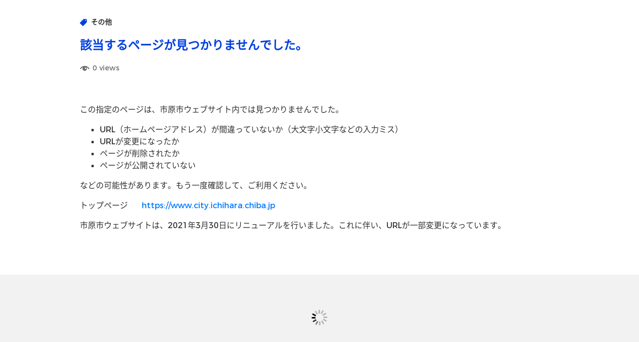

--- FILE ---
content_type: application/javascript
request_url: https://www.city.ichihara.chiba.jp/3905.2221551946e6841d.js
body_size: 16380
content:
"use strict";(self.webpackChunkwebfront_reference_app=self.webpackChunkwebfront_reference_app||[]).push([[3905],{108:(C,c,o)=>{o.d(c,{R:()=>l});var n=o(3307),d=o(336),p=o(6895),a=o(4650);let l=(()=>{class g{}return g.\u0275fac=function(_){return new(_||g)},g.\u0275mod=a.oAB({type:g}),g.\u0275inj=a.cJS({imports:[p.ez,d.m,n.K]}),g})()},9348:(C,c,o)=>{o.d(c,{l:()=>P});var n=o(4650),d=o(6895),p=o(1107),a=o(4453);function l(e,r){if(1&e&&(n.TgZ(0,"div",5),n._UZ(1,"image-wrapper",6),n.ALo(2,"Null2Empty"),n.qZA()),2&e){const t=n.oxw();n.xp6(1),n.s9C("src",t.contents.img),n.Q6J("alt",n.lcZ(2,2,t.contents.imgDesc))}}function g(e,r){if(1&e&&(n.TgZ(0,"div",5),n._UZ(1,"image-wrapper",6),n.ALo(2,"Null2Empty"),n.qZA()),2&e){const t=n.oxw();n.xp6(1),n.s9C("src",t.contents.imgSp),n.Q6J("alt",n.lcZ(2,2,t.contents.imgDesc))}}function s(e,r){if(1&e&&(n.TgZ(0,"div",5),n._UZ(1,"image-wrapper",6),n.ALo(2,"Null2Empty"),n.qZA()),2&e){const t=n.oxw();n.xp6(1),n.s9C("src",t.contents.img),n.Q6J("alt",n.lcZ(2,2,t.contents.imgDesc))}}function _(e,r){if(1&e&&(n.TgZ(0,"div",5),n._UZ(1,"image-wrapper",6),n.ALo(2,"Null2Empty"),n.qZA()),2&e){const t=n.oxw();n.xp6(1),n.s9C("src",t.contents.imgPc),n.Q6J("alt",n.lcZ(2,2,t.contents.imgDesc))}}function M(e,r){if(1&e&&(n.TgZ(0,"div",7),n._uU(1),n.qZA()),2&e){const t=n.oxw();n.ekj("heading-Lv1-index-Lv2",t.imgFlg),n.xp6(1),n.hij(" ",t.contents.title," ")}}let P=(()=>{class e{constructor(t){this.injector=t,this.imgFlg=!1}ngOnInit(){}ngOnChanges(t){this.contents&&(this.imgFlg=!!(this.contents.img||this.contents.imgSp||this.contents.imgPc))}}return e.\u0275fac=function(t){return new(t||e)(n.Y36(n.zs3))},e.\u0275cmp=n.Xpm({type:e,selectors:[["PT-CM-S64"]],inputs:{contents:"contents"},features:[n.TTD],decls:9,vars:5,consts:[[1,"row","d-block","d-md-none"],["class","image-square-indexLv2-top",4,"ngIf"],[1,"row","d-none","d-md-block"],[1,"col-12"],["class","heading-Lv1 mb-4","role","heading","aria-level","1",3,"heading-Lv1-index-Lv2",4,"ngIf"],[1,"image-square-indexLv2-top"],[3,"alt","src"],["role","heading","aria-level","1",1,"heading-Lv1","mb-4"]],template:function(t,i){1&t&&(n.TgZ(0,"div",0),n.YNc(1,l,3,4,"div",1),n.YNc(2,g,3,4,"div",1),n.qZA(),n.TgZ(3,"div",2)(4,"div",3),n.YNc(5,s,3,4,"div",1),n.YNc(6,_,3,4,"div",1),n.qZA()(),n.TgZ(7,"div"),n.YNc(8,M,2,3,"div",4),n.qZA()),2&t&&(n.xp6(1),n.Q6J("ngIf",i.contents&&i.contents.img),n.xp6(1),n.Q6J("ngIf",i.contents&&i.contents.imgSp),n.xp6(3),n.Q6J("ngIf",i.contents&&i.contents.img),n.xp6(1),n.Q6J("ngIf",i.contents&&i.contents.imgPc),n.xp6(2),n.Q6J("ngIf",i.contents))},dependencies:[d.O5,p.t,a.j],styles:['@font-face{font-family:swiper-icons;src:url(data:application/font-woff;charset=utf-8;base64,\\ [base64]//wADZ2x5ZgAAAywAAADMAAAD2MHtryVoZWFkAAABbAAAADAAAAA2E2+eoWhoZWEAAAGcAAAAHwAAACQC9gDzaG10eAAAAigAAAAZAAAArgJkABFsb2NhAAAC0AAAAFoAAABaFQAUGG1heHAAAAG8AAAAHwAAACAAcABAbmFtZQAAA/gAAAE5AAACXvFdBwlwb3N0AAAFNAAAAGIAAACE5s74hXjaY2BkYGAAYpf5Hu/j+W2+MnAzMYDAzaX6QjD6/4//Bxj5GA8AuRwMYGkAPywL13jaY2BkYGA88P8Agx4j+/8fQDYfA1AEBWgDAIB2BOoAeNpjYGRgYNBh4GdgYgABEMnIABJzYNADCQAACWgAsQB42mNgYfzCOIGBlYGB0YcxjYGBwR1Kf2WQZGhhYGBiYGVmgAFGBiQQkOaawtDAoMBQxXjg/wEGPcYDDA4wNUA2CCgwsAAAO4EL6gAAeNpj2M0gyAACqxgGNWBkZ2D4/wMA+xkDdgAAAHjaY2BgYGaAYBkGRgYQiAHyGMF8FgYHIM3DwMHABGQrMOgyWDLEM1T9/w8UBfEMgLzE////P/5//f/V/xv+r4eaAAeMbAxwIUYmIMHEgKYAYjUcsDAwsLKxc3BycfPw8jEQA/[base64]/uznmfPFBNODM2K7MTQ45YEAZqGP81AmGGcF3iPqOop0r1SPTaTbVkfUe4HXj97wYE+yNwWYxwWu4v1ugWHgo3S1XdZEVqWM7ET0cfnLGxWfkgR42o2PvWrDMBSFj/IHLaF0zKjRgdiVMwScNRAoWUoH78Y2icB/yIY09An6AH2Bdu/UB+yxopYshQiEvnvu0dURgDt8QeC8PDw7Fpji3fEA4z/PEJ6YOB5hKh4dj3EvXhxPqH/SKUY3rJ7srZ4FZnh1PMAtPhwP6fl2PMJMPDgeQ4rY8YT6Gzao0eAEA409DuggmTnFnOcSCiEiLMgxCiTI6Cq5DZUd3Qmp10vO0LaLTd2cjN4fOumlc7lUYbSQcZFkutRG7g6JKZKy0RmdLY680CDnEJ+UMkpFFe1RN7nxdVpXrC4aTtnaurOnYercZg2YVmLN/d/gczfEimrE/fs/bOuq29Zmn8tloORaXgZgGa78yO9/cnXm2BpaGvq25Dv9S4E9+5SIc9PqupJKhYFSSl47+Qcr1mYNAAAAeNptw0cKwkAAAMDZJA8Q7OUJvkLsPfZ6zFVERPy8qHh2YER+3i/BP83vIBLLySsoKimrqKqpa2hp6+jq6RsYGhmbmJqZSy0sraxtbO3sHRydnEMU4uR6yx7JJXveP7WrDycAAAAAAAH//wACeNpjYGRgYOABYhkgZgJCZgZNBkYGLQZtIJsFLMYAAAw3ALgAeNolizEKgDAQBCchRbC2sFER0YD6qVQiBCv/H9ezGI6Z5XBAw8CBK/m5iQQVauVbXLnOrMZv2oLdKFa8Pjuru2hJzGabmOSLzNMzvutpB3N42mNgZGBg4GKQYzBhYMxJLMlj4GBgAYow/P/PAJJhLM6sSoWKfWCAAwDAjgbRAAB42mNgYGBkAIIbCZo5IPrmUn0hGA0AO8EFTQAA) format("woff");font-weight:400;font-style:normal}[_ngcontent-%COMP%]:root{--swiper-theme-color:#007aff}.swiper-container[_ngcontent-%COMP%]{margin-left:auto;margin-right:auto;position:relative;overflow:hidden;list-style:none;padding:0;z-index:1}.swiper-container-vertical[_ngcontent-%COMP%] > .swiper-wrapper[_ngcontent-%COMP%]{flex-direction:column}.swiper-wrapper[_ngcontent-%COMP%]{position:relative;width:100%;height:100%;z-index:1;display:flex;transition-property:transform;box-sizing:content-box}.swiper-container-android[_ngcontent-%COMP%]   .swiper-slide[_ngcontent-%COMP%], .swiper-wrapper[_ngcontent-%COMP%]{transform:translateZ(0)}.swiper-container-multirow[_ngcontent-%COMP%] > .swiper-wrapper[_ngcontent-%COMP%]{flex-wrap:wrap}.swiper-container-multirow-column[_ngcontent-%COMP%] > .swiper-wrapper[_ngcontent-%COMP%]{flex-wrap:wrap;flex-direction:column}.swiper-container-free-mode[_ngcontent-%COMP%] > .swiper-wrapper[_ngcontent-%COMP%]{transition-timing-function:ease-out;margin:0 auto}.swiper-container-pointer-events[_ngcontent-%COMP%]{touch-action:pan-y}.swiper-container-pointer-events.swiper-container-vertical[_ngcontent-%COMP%]{touch-action:pan-x}.swiper-slide[_ngcontent-%COMP%]{flex-shrink:0;width:100%;height:100%;position:relative;transition-property:transform}.swiper-slide-invisible-blank[_ngcontent-%COMP%]{visibility:hidden}.swiper-container-autoheight[_ngcontent-%COMP%], .swiper-container-autoheight[_ngcontent-%COMP%]   .swiper-slide[_ngcontent-%COMP%]{height:auto}.swiper-container-autoheight[_ngcontent-%COMP%]   .swiper-wrapper[_ngcontent-%COMP%]{align-items:flex-start;transition-property:transform,height}.swiper-container-3d[_ngcontent-%COMP%]{perspective:1200px}.swiper-container-3d[_ngcontent-%COMP%]   .swiper-cube-shadow[_ngcontent-%COMP%], .swiper-container-3d[_ngcontent-%COMP%]   .swiper-slide[_ngcontent-%COMP%], .swiper-container-3d[_ngcontent-%COMP%]   .swiper-slide-shadow-bottom[_ngcontent-%COMP%], .swiper-container-3d[_ngcontent-%COMP%]   .swiper-slide-shadow-left[_ngcontent-%COMP%], .swiper-container-3d[_ngcontent-%COMP%]   .swiper-slide-shadow-right[_ngcontent-%COMP%], .swiper-container-3d[_ngcontent-%COMP%]   .swiper-slide-shadow-top[_ngcontent-%COMP%], .swiper-container-3d[_ngcontent-%COMP%]   .swiper-wrapper[_ngcontent-%COMP%]{transform-style:preserve-3d}.swiper-container-3d[_ngcontent-%COMP%]   .swiper-slide-shadow-bottom[_ngcontent-%COMP%], .swiper-container-3d[_ngcontent-%COMP%]   .swiper-slide-shadow-left[_ngcontent-%COMP%], .swiper-container-3d[_ngcontent-%COMP%]   .swiper-slide-shadow-right[_ngcontent-%COMP%], .swiper-container-3d[_ngcontent-%COMP%]   .swiper-slide-shadow-top[_ngcontent-%COMP%]{position:absolute;left:0;top:0;width:100%;height:100%;pointer-events:none;z-index:10}.swiper-container-3d[_ngcontent-%COMP%]   .swiper-slide-shadow-left[_ngcontent-%COMP%]{background-image:linear-gradient(to left,rgba(0,0,0,.5),rgba(0,0,0,0))}.swiper-container-3d[_ngcontent-%COMP%]   .swiper-slide-shadow-right[_ngcontent-%COMP%]{background-image:linear-gradient(to right,rgba(0,0,0,.5),rgba(0,0,0,0))}.swiper-container-3d[_ngcontent-%COMP%]   .swiper-slide-shadow-top[_ngcontent-%COMP%]{background-image:linear-gradient(to top,rgba(0,0,0,.5),rgba(0,0,0,0))}.swiper-container-3d[_ngcontent-%COMP%]   .swiper-slide-shadow-bottom[_ngcontent-%COMP%]{background-image:linear-gradient(to bottom,rgba(0,0,0,.5),rgba(0,0,0,0))}.swiper-container-css-mode[_ngcontent-%COMP%] > .swiper-wrapper[_ngcontent-%COMP%]{overflow:auto;scrollbar-width:none;-ms-overflow-style:none}.swiper-container-css-mode[_ngcontent-%COMP%] > .swiper-wrapper[_ngcontent-%COMP%]::-webkit-scrollbar{display:none}.swiper-container-css-mode[_ngcontent-%COMP%] > .swiper-wrapper[_ngcontent-%COMP%] > .swiper-slide[_ngcontent-%COMP%]{scroll-snap-align:start start}.swiper-container-horizontal.swiper-container-css-mode[_ngcontent-%COMP%] > .swiper-wrapper[_ngcontent-%COMP%]{scroll-snap-type:x mandatory}.swiper-container-vertical.swiper-container-css-mode[_ngcontent-%COMP%] > .swiper-wrapper[_ngcontent-%COMP%]{scroll-snap-type:y mandatory}[_ngcontent-%COMP%]:root{--swiper-navigation-size:44px}.swiper-button-next[_ngcontent-%COMP%], .swiper-button-prev[_ngcontent-%COMP%]{position:absolute;top:50%;width:calc(var(--swiper-navigation-size)/ 44 * 27);height:var(--swiper-navigation-size);margin-top:calc(0px - (var(--swiper-navigation-size)/ 2));z-index:10;cursor:pointer;display:flex;align-items:center;justify-content:center;color:var(--swiper-navigation-color,var(--swiper-theme-color))}.swiper-button-next.swiper-button-disabled[_ngcontent-%COMP%], .swiper-button-prev.swiper-button-disabled[_ngcontent-%COMP%]{opacity:.35;cursor:auto;pointer-events:none}.swiper-button-next[_ngcontent-%COMP%]:after, .swiper-button-prev[_ngcontent-%COMP%]:after{font-family:swiper-icons;font-size:var(--swiper-navigation-size);text-transform:none!important;letter-spacing:0;text-transform:none;font-variant:initial;line-height:1}.swiper-button-prev[_ngcontent-%COMP%], .swiper-container-rtl[_ngcontent-%COMP%]   .swiper-button-next[_ngcontent-%COMP%]{left:10px;right:auto}.swiper-button-prev[_ngcontent-%COMP%]:after, .swiper-container-rtl[_ngcontent-%COMP%]   .swiper-button-next[_ngcontent-%COMP%]:after{content:"prev"}.swiper-button-next[_ngcontent-%COMP%], .swiper-container-rtl[_ngcontent-%COMP%]   .swiper-button-prev[_ngcontent-%COMP%]{right:10px;left:auto}.swiper-button-next[_ngcontent-%COMP%]:after, .swiper-container-rtl[_ngcontent-%COMP%]   .swiper-button-prev[_ngcontent-%COMP%]:after{content:"next"}.swiper-button-next.swiper-button-white[_ngcontent-%COMP%], .swiper-button-prev.swiper-button-white[_ngcontent-%COMP%]{--swiper-navigation-color:#ffffff}.swiper-button-next.swiper-button-black[_ngcontent-%COMP%], .swiper-button-prev.swiper-button-black[_ngcontent-%COMP%]{--swiper-navigation-color:#000000}.swiper-button-lock[_ngcontent-%COMP%]{display:none}.swiper-pagination[_ngcontent-%COMP%]{position:absolute;text-align:center;transition:.3s opacity;transform:translateZ(0);z-index:10}.swiper-pagination.swiper-pagination-hidden[_ngcontent-%COMP%]{opacity:0}.swiper-container-horizontal[_ngcontent-%COMP%] > .swiper-pagination-bullets[_ngcontent-%COMP%], .swiper-pagination-custom[_ngcontent-%COMP%], .swiper-pagination-fraction[_ngcontent-%COMP%]{bottom:10px;left:0;width:100%}.swiper-pagination-bullets-dynamic[_ngcontent-%COMP%]{overflow:hidden;font-size:0}.swiper-pagination-bullets-dynamic[_ngcontent-%COMP%]   .swiper-pagination-bullet[_ngcontent-%COMP%]{transform:scale(.33);position:relative}.swiper-pagination-bullets-dynamic[_ngcontent-%COMP%]   .swiper-pagination-bullet-active[_ngcontent-%COMP%], .swiper-pagination-bullets-dynamic[_ngcontent-%COMP%]   .swiper-pagination-bullet-active-main[_ngcontent-%COMP%]{transform:scale(1)}.swiper-pagination-bullets-dynamic[_ngcontent-%COMP%]   .swiper-pagination-bullet-active-prev[_ngcontent-%COMP%]{transform:scale(.66)}.swiper-pagination-bullets-dynamic[_ngcontent-%COMP%]   .swiper-pagination-bullet-active-prev-prev[_ngcontent-%COMP%]{transform:scale(.33)}.swiper-pagination-bullets-dynamic[_ngcontent-%COMP%]   .swiper-pagination-bullet-active-next[_ngcontent-%COMP%]{transform:scale(.66)}.swiper-pagination-bullets-dynamic[_ngcontent-%COMP%]   .swiper-pagination-bullet-active-next-next[_ngcontent-%COMP%]{transform:scale(.33)}.swiper-pagination-bullet[_ngcontent-%COMP%]{width:8px;height:8px;display:inline-block;border-radius:50%;background:#000;opacity:.2}button.swiper-pagination-bullet[_ngcontent-%COMP%]{border:none;margin:0;padding:0;box-shadow:none;-webkit-appearance:none;appearance:none}.swiper-pagination-clickable[_ngcontent-%COMP%]   .swiper-pagination-bullet[_ngcontent-%COMP%]{cursor:pointer}.swiper-pagination-bullet[_ngcontent-%COMP%]:only-child{display:none!important}.swiper-pagination-bullet-active[_ngcontent-%COMP%]{opacity:1;background:var(--swiper-pagination-color,var(--swiper-theme-color))}.swiper-container-vertical[_ngcontent-%COMP%] > .swiper-pagination-bullets[_ngcontent-%COMP%]{right:10px;top:50%;transform:translate3d(0,-50%,0)}.swiper-container-vertical[_ngcontent-%COMP%] > .swiper-pagination-bullets[_ngcontent-%COMP%]   .swiper-pagination-bullet[_ngcontent-%COMP%]{margin:6px 0;display:block}.swiper-container-vertical[_ngcontent-%COMP%] > .swiper-pagination-bullets.swiper-pagination-bullets-dynamic[_ngcontent-%COMP%]{top:50%;transform:translateY(-50%);width:8px}.swiper-container-vertical[_ngcontent-%COMP%] > .swiper-pagination-bullets.swiper-pagination-bullets-dynamic[_ngcontent-%COMP%]   .swiper-pagination-bullet[_ngcontent-%COMP%]{display:inline-block;transition:.2s transform,.2s top}.swiper-container-horizontal[_ngcontent-%COMP%] > .swiper-pagination-bullets[_ngcontent-%COMP%]   .swiper-pagination-bullet[_ngcontent-%COMP%]{margin:0 4px}.swiper-container-horizontal[_ngcontent-%COMP%] > .swiper-pagination-bullets.swiper-pagination-bullets-dynamic[_ngcontent-%COMP%]{left:50%;transform:translate(-50%);white-space:nowrap}.swiper-container-horizontal[_ngcontent-%COMP%] > .swiper-pagination-bullets.swiper-pagination-bullets-dynamic[_ngcontent-%COMP%]   .swiper-pagination-bullet[_ngcontent-%COMP%]{transition:.2s transform,.2s left}.swiper-container-horizontal.swiper-container-rtl[_ngcontent-%COMP%] > .swiper-pagination-bullets-dynamic[_ngcontent-%COMP%]   .swiper-pagination-bullet[_ngcontent-%COMP%]{transition:.2s transform,.2s right}.swiper-pagination-progressbar[_ngcontent-%COMP%]{background:rgba(0,0,0,.25);position:absolute}.swiper-pagination-progressbar[_ngcontent-%COMP%]   .swiper-pagination-progressbar-fill[_ngcontent-%COMP%]{background:var(--swiper-pagination-color,var(--swiper-theme-color));position:absolute;left:0;top:0;width:100%;height:100%;transform:scale(0);transform-origin:left top}.swiper-container-rtl[_ngcontent-%COMP%]   .swiper-pagination-progressbar[_ngcontent-%COMP%]   .swiper-pagination-progressbar-fill[_ngcontent-%COMP%]{transform-origin:right top}.swiper-container-horizontal[_ngcontent-%COMP%] > .swiper-pagination-progressbar[_ngcontent-%COMP%], .swiper-container-vertical[_ngcontent-%COMP%] > .swiper-pagination-progressbar.swiper-pagination-progressbar-opposite[_ngcontent-%COMP%]{width:100%;height:4px;left:0;top:0}.swiper-container-horizontal[_ngcontent-%COMP%] > .swiper-pagination-progressbar.swiper-pagination-progressbar-opposite[_ngcontent-%COMP%], .swiper-container-vertical[_ngcontent-%COMP%] > .swiper-pagination-progressbar[_ngcontent-%COMP%]{width:4px;height:100%;left:0;top:0}.swiper-pagination-white[_ngcontent-%COMP%]{--swiper-pagination-color:#ffffff}.swiper-pagination-black[_ngcontent-%COMP%]{--swiper-pagination-color:#000000}.swiper-pagination-lock[_ngcontent-%COMP%]{display:none}.swiper-scrollbar[_ngcontent-%COMP%]{border-radius:10px;position:relative;-ms-touch-action:none;background:rgba(0,0,0,.1)}.swiper-container-horizontal[_ngcontent-%COMP%] > .swiper-scrollbar[_ngcontent-%COMP%]{position:absolute;left:1%;bottom:3px;z-index:50;height:5px;width:98%}.swiper-container-vertical[_ngcontent-%COMP%] > .swiper-scrollbar[_ngcontent-%COMP%]{position:absolute;right:3px;top:1%;z-index:50;width:5px;height:98%}.swiper-scrollbar-drag[_ngcontent-%COMP%]{height:100%;width:100%;position:relative;background:rgba(0,0,0,.5);border-radius:10px;left:0;top:0}.swiper-scrollbar-cursor-drag[_ngcontent-%COMP%]{cursor:move}.swiper-scrollbar-lock[_ngcontent-%COMP%]{display:none}.swiper-zoom-container[_ngcontent-%COMP%]{width:100%;height:100%;display:flex;justify-content:center;align-items:center;text-align:center}.swiper-zoom-container[_ngcontent-%COMP%] > canvas[_ngcontent-%COMP%], .swiper-zoom-container[_ngcontent-%COMP%] > img[_ngcontent-%COMP%], .swiper-zoom-container[_ngcontent-%COMP%] > svg[_ngcontent-%COMP%]{max-width:100%;max-height:100%;object-fit:contain}.swiper-slide-zoomed[_ngcontent-%COMP%]{cursor:move}.swiper-lazy-preloader[_ngcontent-%COMP%]{width:42px;height:42px;position:absolute;left:50%;top:50%;margin-left:-21px;margin-top:-21px;z-index:10;transform-origin:50%;animation:_ngcontent-%COMP%_swiper-preloader-spin 1s infinite linear;box-sizing:border-box;border:4px solid var(--swiper-preloader-color,var(--swiper-theme-color));border-radius:50%;border-top-color:transparent}.swiper-lazy-preloader-white[_ngcontent-%COMP%]{--swiper-preloader-color:#fff}.swiper-lazy-preloader-black[_ngcontent-%COMP%]{--swiper-preloader-color:#000}@keyframes _ngcontent-%COMP%_swiper-preloader-spin{to{transform:rotate(360deg)}}.swiper-container[_ngcontent-%COMP%]   .swiper-notification[_ngcontent-%COMP%]{position:absolute;left:0;top:0;pointer-events:none;opacity:0;z-index:-1000}.swiper-container-fade.swiper-container-free-mode[_ngcontent-%COMP%]   .swiper-slide[_ngcontent-%COMP%]{transition-timing-function:ease-out}.swiper-container-fade[_ngcontent-%COMP%]   .swiper-slide[_ngcontent-%COMP%]{pointer-events:none;transition-property:opacity}.swiper-container-fade[_ngcontent-%COMP%]   .swiper-slide[_ngcontent-%COMP%]   .swiper-slide[_ngcontent-%COMP%]{pointer-events:none}.swiper-container-fade[_ngcontent-%COMP%]   .swiper-slide-active[_ngcontent-%COMP%], .swiper-container-fade[_ngcontent-%COMP%]   .swiper-slide-active[_ngcontent-%COMP%]   .swiper-slide-active[_ngcontent-%COMP%]{pointer-events:auto}.swiper-container-cube[_ngcontent-%COMP%]{overflow:visible}.swiper-container-cube[_ngcontent-%COMP%]   .swiper-slide[_ngcontent-%COMP%]{pointer-events:none;-webkit-backface-visibility:hidden;backface-visibility:hidden;z-index:1;visibility:hidden;transform-origin:0 0;width:100%;height:100%}.swiper-container-cube[_ngcontent-%COMP%]   .swiper-slide[_ngcontent-%COMP%]   .swiper-slide[_ngcontent-%COMP%]{pointer-events:none}.swiper-container-cube.swiper-container-rtl[_ngcontent-%COMP%]   .swiper-slide[_ngcontent-%COMP%]{transform-origin:100% 0}.swiper-container-cube[_ngcontent-%COMP%]   .swiper-slide-active[_ngcontent-%COMP%], .swiper-container-cube[_ngcontent-%COMP%]   .swiper-slide-active[_ngcontent-%COMP%]   .swiper-slide-active[_ngcontent-%COMP%]{pointer-events:auto}.swiper-container-cube[_ngcontent-%COMP%]   .swiper-slide-active[_ngcontent-%COMP%], .swiper-container-cube[_ngcontent-%COMP%]   .swiper-slide-next[_ngcontent-%COMP%], .swiper-container-cube[_ngcontent-%COMP%]   .swiper-slide-next[_ngcontent-%COMP%] + .swiper-slide[_ngcontent-%COMP%], .swiper-container-cube[_ngcontent-%COMP%]   .swiper-slide-prev[_ngcontent-%COMP%]{pointer-events:auto;visibility:visible}.swiper-container-cube[_ngcontent-%COMP%]   .swiper-slide-shadow-bottom[_ngcontent-%COMP%], .swiper-container-cube[_ngcontent-%COMP%]   .swiper-slide-shadow-left[_ngcontent-%COMP%], .swiper-container-cube[_ngcontent-%COMP%]   .swiper-slide-shadow-right[_ngcontent-%COMP%], .swiper-container-cube[_ngcontent-%COMP%]   .swiper-slide-shadow-top[_ngcontent-%COMP%]{z-index:0;-webkit-backface-visibility:hidden;backface-visibility:hidden}.swiper-container-cube[_ngcontent-%COMP%]   .swiper-cube-shadow[_ngcontent-%COMP%]{position:absolute;left:0;bottom:0;width:100%;height:100%;opacity:.6;z-index:0}.swiper-container-cube[_ngcontent-%COMP%]   .swiper-cube-shadow[_ngcontent-%COMP%]:before{content:"";background:#000;position:absolute;inset:0;filter:blur(50px)}.swiper-container-flip[_ngcontent-%COMP%]{overflow:visible}.swiper-container-flip[_ngcontent-%COMP%]   .swiper-slide[_ngcontent-%COMP%]{pointer-events:none;-webkit-backface-visibility:hidden;backface-visibility:hidden;z-index:1}.swiper-container-flip[_ngcontent-%COMP%]   .swiper-slide[_ngcontent-%COMP%]   .swiper-slide[_ngcontent-%COMP%]{pointer-events:none}.swiper-container-flip[_ngcontent-%COMP%]   .swiper-slide-active[_ngcontent-%COMP%], .swiper-container-flip[_ngcontent-%COMP%]   .swiper-slide-active[_ngcontent-%COMP%]   .swiper-slide-active[_ngcontent-%COMP%]{pointer-events:auto}.swiper-container-flip[_ngcontent-%COMP%]   .swiper-slide-shadow-bottom[_ngcontent-%COMP%], .swiper-container-flip[_ngcontent-%COMP%]   .swiper-slide-shadow-left[_ngcontent-%COMP%], .swiper-container-flip[_ngcontent-%COMP%]   .swiper-slide-shadow-right[_ngcontent-%COMP%], .swiper-container-flip[_ngcontent-%COMP%]   .swiper-slide-shadow-top[_ngcontent-%COMP%]{z-index:0;-webkit-backface-visibility:hidden;backface-visibility:hidden}@charset "UTF-8";.migration-table[_ngcontent-%COMP%]{border-collapse:collapse;border-spacing:0}.migration-table[_ngcontent-%COMP%]   tr[_ngcontent-%COMP%]{border-bottom:solid 1px #dddddd}.migration-table[_ngcontent-%COMP%]   th[_ngcontent-%COMP%]{padding:4px;background-color:#bdf;border:solid 1px #dddddd}.migration-table[_ngcontent-%COMP%]   td[_ngcontent-%COMP%]{padding:4px;border:solid 1px #dddddd}.migration-table[_ngcontent-%COMP%]   caption[_ngcontent-%COMP%]{padding-top:.75rem;padding-bottom:.75rem;color:#6c757d;text-align:left;caption-side:top}.migration[_ngcontent-%COMP%]   h1[_ngcontent-%COMP%]{clear:both;margin:0;padding:4px 5px 1px 10px;background-color:#bdf;border:4px solid #ededed;font-size:140%;font-weight:400;line-height:1.6em;color:#222}.migration[_ngcontent-%COMP%]   h2[_ngcontent-%COMP%]{clear:both;margin:14px 0;padding:8px 0 6px 8px;font-size:105%;font-weight:700;line-height:1.4em;border-left:3px solid #cddaff;background-color:#f4f4ff;display:block}.migration[_ngcontent-%COMP%]   h3[_ngcontent-%COMP%]{clear:both;margin:2px 0 0;padding:6px;font-size:115%;font-weight:700;line-height:1.4em;border-bottom:1px solid #c4c4f3;background-color:transparent}.migration[_ngcontent-%COMP%]   h4[_ngcontent-%COMP%]{clear:both;margin:0;padding:8px 0 4px 6px;font-size:115%;font-weight:700;line-height:1.4em;background-color:transparent}.migration[_ngcontent-%COMP%]   body[_ngcontent-%COMP%]{margin:0;padding:0;font-family:\\30e1\\30a4\\30ea\\30aa,Arial,sans-serif;color:#222;background-color:#fff}.migration[_ngcontent-%COMP%]   body#base[_ngcontent-%COMP%]{text-align:center;word-wrap:break-word;overflow-wrap:break-word}.migration[_ngcontent-%COMP%]   div.bgbaseall[_ngcontent-%COMP%]{margin:0;padding:0;min-width:1032px}.migration[_ngcontent-%COMP%]   div.baseall[_ngcontent-%COMP%]{margin:0 auto;padding:0;text-align:left}.migration[_ngcontent-%COMP%]   div.wrap[_ngcontent-%COMP%]{padding:10px 65px;background-color:#fff;text-align:left;_height:1%;box-sizing:border-box;margin:0 auto 20px;width:1032px}.migration[_ngcontent-%COMP%]   #main-nosub[_ngcontent-%COMP%]{clear:both;margin:0;padding:0 0 10px;text-align:left;background-color:#fff;_height:1%}.migration[_ngcontent-%COMP%]   #main[_ngcontent-%COMP%]{clear:both;float:left;margin:0;padding:0 0 10px;width:690px;background-color:#fff}.migration[_ngcontent-%COMP%]   #localnavi[_ngcontent-%COMP%]{float:right;margin:0;padding:0;width:200px}.migration[_ngcontent-%COMP%]   div.loimportant[_ngcontent-%COMP%]{clear:both;margin:0 0 10px;padding:0 0 1px;width:200px;background-color:#ffe1e1}.migration[_ngcontent-%COMP%]   div.loimportant[_ngcontent-%COMP%]   h2[_ngcontent-%COMP%]{margin:0;padding:8px 6px 7px 8px;font-size:88%;line-height:1.4em;color:#fff;border:none;background-color:#bb2022}.migration[_ngcontent-%COMP%]   div.loimportant[_ngcontent-%COMP%]   ul[_ngcontent-%COMP%]{margin:.7em 6px .7em 0;padding:0}.migration[_ngcontent-%COMP%]   div.loimportant[_ngcontent-%COMP%]   ul[_ngcontent-%COMP%]   li[_ngcontent-%COMP%]{padding:0 0 0 18px;background-position:8px .3em}.migration[_ngcontent-%COMP%]   div.lokanren[_ngcontent-%COMP%]{clear:both;margin:0 0 10px;padding:0;width:200px;border-bottom:1px solid #DAD5C2;background-color:#fff;background-repeat:repeat-y;background-position:0 0;_height:1%}.migration[_ngcontent-%COMP%]   div.lokanren[_ngcontent-%COMP%]   h2[_ngcontent-%COMP%]{margin:0;padding:0 0 1px;font-size:88%;line-height:1.4em;border:none;background-color:#ffe8e2}.migration[_ngcontent-%COMP%]   div.lokanren[_ngcontent-%COMP%]   h2[_ngcontent-%COMP%]   span[_ngcontent-%COMP%]{margin:0 4px;padding:8px 4px 7px;display:block;border-bottom:2px solid #F77572;background-color:transparent}.migration[_ngcontent-%COMP%]   div.lokanren[_ngcontent-%COMP%]   ul[_ngcontent-%COMP%]{margin:.4em 6px .7em;padding:0}.migration[_ngcontent-%COMP%]   div.lokanren[_ngcontent-%COMP%]   ul[_ngcontent-%COMP%]   li[_ngcontent-%COMP%]{margin:0;padding:4px 6px 3px 16px;border-bottom:1px dotted #F76C69;background-repeat:no-repeat;background-position:4px .68em;_height:1%}.migration[_ngcontent-%COMP%]   div.lobgline[_ngcontent-%COMP%]{clear:both;margin:0 0 10px;padding:0;width:200px;border:1px solid #DAD5C2;background-color:#fff}.migration[_ngcontent-%COMP%]   div.lobgline[_ngcontent-%COMP%]   ul[_ngcontent-%COMP%]{margin:.4em 6px;padding:0}.migration[_ngcontent-%COMP%]   div.lobgline[_ngcontent-%COMP%]   ul[_ngcontent-%COMP%]   li.pagelinkin[_ngcontent-%COMP%]{margin:0;padding:3px 6px 3px 16px;background-repeat:no-repeat;background-position:4px .68em;_height:1%}.migration[_ngcontent-%COMP%]   div.loyokuaru[_ngcontent-%COMP%]{padding:0 0 10px}.migration[_ngcontent-%COMP%]   p.lojoho[_ngcontent-%COMP%]{margin:0 0 10px;padding:0;font-size:1%;line-height:1%;background-color:transparent}.migration[_ngcontent-%COMP%]   div.h1bg[_ngcontent-%COMP%]{clear:both;margin:0 0 8px;padding:0;border:4px solid #EDEDE4;background-color:#edede4}.migration[_ngcontent-%COMP%]   div.h1bg[_ngcontent-%COMP%]   div[_ngcontent-%COMP%]{margin:0;padding:0;border-left:4px solid #ED7E05}.migration[_ngcontent-%COMP%]   div.h1bg[_ngcontent-%COMP%]   h1[_ngcontent-%COMP%]{margin:0;padding:4px 5px 1px 10px;font-size:140%;font-weight:400;line-height:1.6em;color:#222;background-color:transparent}.migration[_ngcontent-%COMP%]   div.yokuaru[_ngcontent-%COMP%]   div.h1bg[_ngcontent-%COMP%]   h1[_ngcontent-%COMP%]{padding:4px 5px 1px 58px;background-repeat:no-repeat;background-position:8px .22em;_height:1%}.migration[_ngcontent-%COMP%]   div.wrap[_ngcontent-%COMP%]   div.h1img[_ngcontent-%COMP%]{clear:both;margin:0 0 20px;padding:0}.migration[_ngcontent-%COMP%]   div#main[_ngcontent-%COMP%]   div.h1img[_ngcontent-%COMP%]{margin:0 0 8px}.migration[_ngcontent-%COMP%]   div.h1img[_ngcontent-%COMP%]   h1[_ngcontent-%COMP%]{margin:0;padding:0;font-size:1%;line-height:1%;border:none;background-image:none}.migration[_ngcontent-%COMP%]   div.h2bg[_ngcontent-%COMP%]{clear:both;margin:1.2em 0 .8em 4px;padding:0;border-bottom:1px solid #ffffff;background-color:#f6f6f1}.migration[_ngcontent-%COMP%]   div.h2bg[_ngcontent-%COMP%]   div[_ngcontent-%COMP%]{clear:both;margin:0;padding:0;border-left:3px solid #ED7E05}.migration[_ngcontent-%COMP%]   div.h3bg[_ngcontent-%COMP%]{margin:1em 5px .7em 10px;padding:0 0 2px;border-bottom:1px solid #ED7E05}.migration[_ngcontent-%COMP%]   div.h3bg[_ngcontent-%COMP%]   div[_ngcontent-%COMP%]{margin:0;padding:0 0 0 6px;border-left:3px solid #ED7E05}.migration[_ngcontent-%COMP%]   h3[_ngcontent-%COMP%]{margin:0;padding:0;font-weight:700;font-size:92%;line-height:1.5em;color:#222;background-color:transparent}.migration[_ngcontent-%COMP%]   div.h4bg[_ngcontent-%COMP%]{margin:.7em 5px .56em 10px;padding:0}.migration[_ngcontent-%COMP%]   h4[_ngcontent-%COMP%]{margin:0;padding:0;line-height:1.5em;font-size:85%;font-weight:700;color:#360;background-color:transparent}.migration[_ngcontent-%COMP%]   h5[_ngcontent-%COMP%], .migration[_ngcontent-%COMP%]   h6[_ngcontent-%COMP%]{margin:.7em 5px .56em 10px;padding:0;line-height:1.5em;font-size:85%;font-weight:700;color:#222;background-color:transparent}.migration[_ngcontent-%COMP%]   img[_ngcontent-%COMP%]{border:none}.migration[_ngcontent-%COMP%]   hr[_ngcontent-%COMP%]{display:none}.migration[_ngcontent-%COMP%]   hr.para-line[_ngcontent-%COMP%]{display:block;margin:.56em 0;padding:0;border:none;border-top:2px solid #AAAAAA}.migration[_ngcontent-%COMP%]   p[_ngcontent-%COMP%]{margin:.56em 5px .1em 10px;padding:0;line-height:1.4em;font-size:85%;color:#222;background-color:transparent}.migration[_ngcontent-%COMP%]   ul[_ngcontent-%COMP%]{margin:.7em 5px .7em 0;padding:0 0 0 8px;list-style-type:none;list-style-image:none}.migration[_ngcontent-%COMP%]   ol[_ngcontent-%COMP%]{margin:.7em 5px .7em 28px;padding:0 0 0 10px}.migration[_ngcontent-%COMP%]   li[_ngcontent-%COMP%]{margin:0;padding:0;line-height:1.5em;font-size:85%;color:#222;background-color:transparent}.migration[_ngcontent-%COMP%]   ul[_ngcontent-%COMP%]   li[_ngcontent-%COMP%]{padding:0 0 0 18px;list-style-type:none;list-style-image:none;background-repeat:no-repeat;background-position:5px .5em;_height:1%}.migration[_ngcontent-%COMP%]   li.pagelinkout[_ngcontent-%COMP%]   img[_ngcontent-%COMP%]{margin:0;padding:0;height:1em}.migration[_ngcontent-%COMP%]   dl[_ngcontent-%COMP%]{margin:.7em 5px .7em 0;padding:0 0 0 10px}.migration[_ngcontent-%COMP%]   dt[_ngcontent-%COMP%]{margin:.56em 0;padding:0;line-height:1.5em;font-size:85%;color:#222;background-color:transparent}.migration[_ngcontent-%COMP%]   dd[_ngcontent-%COMP%]{margin:0 0 .56em;padding:0;line-height:1.5em;font-size:85%;color:#222;background-color:transparent}.migration[_ngcontent-%COMP%]   table.table01[_ngcontent-%COMP%]{margin:.2em 5px .2em 10px;padding:0;border-collapse:collapse;border:1px solid #CCCCCC;font-size:85%;line-height:1.4em}.migration[_ngcontent-%COMP%]   caption[_ngcontent-%COMP%]{margin-bottom:3px;margin-left:0;padding:0;line-height:1.2em;text-align:left;font-weight:700;color:#222;background-color:transparent}.migration[_ngcontent-%COMP%]   th[_ngcontent-%COMP%]{margin:0;padding:4px;border:1px solid #CCCCCC;color:#222;background-color:#f3e3d3;text-align:left}.migration[_ngcontent-%COMP%]   td[_ngcontent-%COMP%]{margin:0;padding:4px;border:1px solid #CCCCCC;color:#222;background-color:#fff}.migration[_ngcontent-%COMP%]   table.table01[_ngcontent-%COMP%]   p[_ngcontent-%COMP%]{margin:0;font-size:100%;background-color:transparent;line-height:1.4em}.migration[_ngcontent-%COMP%]   table.table01[_ngcontent-%COMP%]   li[_ngcontent-%COMP%]{background-color:transparent}.migration[_ngcontent-%COMP%]   table.table01[_ngcontent-%COMP%]   ul[_ngcontent-%COMP%]   li[_ngcontent-%COMP%]{font-size:100%;line-height:1.4em}.migration[_ngcontent-%COMP%]   th[_ngcontent-%COMP%]   span.text-color-red[_ngcontent-%COMP%], .migration[_ngcontent-%COMP%]   th[_ngcontent-%COMP%]   strong.text-color-red[_ngcontent-%COMP%], .migration[_ngcontent-%COMP%]   form[_ngcontent-%COMP%]   th[_ngcontent-%COMP%]   span.text-color-red[_ngcontent-%COMP%], .migration[_ngcontent-%COMP%]   form[_ngcontent-%COMP%]   th[_ngcontent-%COMP%]   strong.text-color-red[_ngcontent-%COMP%]{color:#900}.migration[_ngcontent-%COMP%]   .t-box[_ngcontent-%COMP%]{margin:.56em 0}.migration[_ngcontent-%COMP%]   .t-box[_ngcontent-%COMP%]   p[_ngcontent-%COMP%]{margin:.14em 10px;padding:0}.migration[_ngcontent-%COMP%]   .t-box2[_ngcontent-%COMP%]{margin:.56em 0}.migration[_ngcontent-%COMP%]   .t-box2[_ngcontent-%COMP%]   p[_ngcontent-%COMP%]{margin:.14em 5px .14em 10px;padding:0}.migration[_ngcontent-%COMP%]   a[_ngcontent-%COMP%]:link{color:#0c4a89}.migration[_ngcontent-%COMP%]   a[_ngcontent-%COMP%]:visited{color:#808}.migration[_ngcontent-%COMP%]   a[_ngcontent-%COMP%]:hover, .migration[_ngcontent-%COMP%]   a[_ngcontent-%COMP%]:active{color:#c00}.migration[_ngcontent-%COMP%]   table.table01[_ngcontent-%COMP%]   th[_ngcontent-%COMP%]   a[_ngcontent-%COMP%]:hover, .migration[_ngcontent-%COMP%]   table.table01[_ngcontent-%COMP%]   th[_ngcontent-%COMP%]   a[_ngcontent-%COMP%]:active{color:#900}.migration[_ngcontent-%COMP%]   div.insertfile[_ngcontent-%COMP%]{margin:.8em 0 1.2em;padding:0}.migration[_ngcontent-%COMP%]   div.bc-main[_ngcontent-%COMP%]{margin:0 0 10px;padding:0}.migration[_ngcontent-%COMP%]   .echooff[_ngcontent-%COMP%]{display:none}.migration[_ngcontent-%COMP%]   .guidance[_ngcontent-%COMP%]{clear:both;font-size:1%;line-height:1%;width:1px;height:1px}.migration[_ngcontent-%COMP%]   .newpara[_ngcontent-%COMP%]{clear:both}.migration[_ngcontent-%COMP%]   .clearfix[_ngcontent-%COMP%]{display:inline-block}.migration[_ngcontent-%COMP%]   .clearfix[_ngcontent-%COMP%]:after{content:".";display:block;visibility:hidden;clear:both;height:0}.migration[_ngcontent-%COMP%]   *[_ngcontent-%COMP%]   html[_ngcontent-%COMP%]   .clearfix[_ngcontent-%COMP%]{height:1%}.migration[_ngcontent-%COMP%]   .clearfix[_ngcontent-%COMP%]{display:block}.migration[_ngcontent-%COMP%]   div.update[_ngcontent-%COMP%]{margin:0;padding:0}.migration[_ngcontent-%COMP%]   div.update[_ngcontent-%COMP%]   p[_ngcontent-%COMP%]{float:right;margin:0;padding:1px 5px 0 16px}.migration[_ngcontent-%COMP%]   div.map-area[_ngcontent-%COMP%]{margin:.56em 0 0;padding:0 0 0 10px;zoom:1;overflow:hidden}.migration[_ngcontent-%COMP%]   div.mapimg[_ngcontent-%COMP%]{float:left;margin:0;padding:.7em 20px .2em 0;text-align:center}.migration[_ngcontent-%COMP%]   div.mapimg[_ngcontent-%COMP%]   img[_ngcontent-%COMP%]{margin:0 0 5px;padding:0}.migration[_ngcontent-%COMP%]   div.img-area-l[_ngcontent-%COMP%]{margin:.56em 0 0;padding:0 0 0 10px;zoom:1;overflow:hidden}.migration[_ngcontent-%COMP%]   div.img-area-l[_ngcontent-%COMP%]   p.imglink-txt-left[_ngcontent-%COMP%]{float:left;margin:0;padding:0 0 .2em;text-align:center}.migration[_ngcontent-%COMP%]   div.img-area-l[_ngcontent-%COMP%]   p.imglink-txt-left[_ngcontent-%COMP%]   img[_ngcontent-%COMP%]{margin:1em 10px 5px 0;padding:0}.migration[_ngcontent-%COMP%]   div.img-area-l[_ngcontent-%COMP%]   p.imglink-txt-left[_ngcontent-%COMP%]   span[_ngcontent-%COMP%]{margin:0 10px 5px}.migration[_ngcontent-%COMP%]   div.img-area-r[_ngcontent-%COMP%]{margin:.56em 0 0;padding:0;zoom:1;overflow:hidden}.migration[_ngcontent-%COMP%]   div.img-area-r[_ngcontent-%COMP%]   p.imglink-txt-right[_ngcontent-%COMP%]{float:right;margin:0;padding:0 0 .2em;text-align:center}.migration[_ngcontent-%COMP%]   div.img-area-r[_ngcontent-%COMP%]   p.imglink-txt-right[_ngcontent-%COMP%]   img[_ngcontent-%COMP%]{margin:1em 10px 5px;padding:0}.migration[_ngcontent-%COMP%]   div.img-area-r[_ngcontent-%COMP%]   p.imglink-txt-right[_ngcontent-%COMP%]   span[_ngcontent-%COMP%]{margin:0 10px 5px}.migration[_ngcontent-%COMP%]   div.map-area[_ngcontent-%COMP%]   div.h3bg[_ngcontent-%COMP%], .migration[_ngcontent-%COMP%]   div.map-area[_ngcontent-%COMP%]   div.h4bg[_ngcontent-%COMP%], .migration[_ngcontent-%COMP%]   div.map-area[_ngcontent-%COMP%]   ul[_ngcontent-%COMP%], .migration[_ngcontent-%COMP%]   div.map-area[_ngcontent-%COMP%]   ol[_ngcontent-%COMP%], .migration[_ngcontent-%COMP%]   div.img-area-l[_ngcontent-%COMP%]   div.h3bg[_ngcontent-%COMP%], .migration[_ngcontent-%COMP%]   div.img-area-l[_ngcontent-%COMP%]   div.h4bg[_ngcontent-%COMP%], .migration[_ngcontent-%COMP%]   div.img-area-l[_ngcontent-%COMP%]   ul[_ngcontent-%COMP%], .migration[_ngcontent-%COMP%]   div.img-area-l[_ngcontent-%COMP%]   ol[_ngcontent-%COMP%], .migration[_ngcontent-%COMP%]   div.img-area-r[_ngcontent-%COMP%]   div.h3bg[_ngcontent-%COMP%], .migration[_ngcontent-%COMP%]   div.img-area-r[_ngcontent-%COMP%]   div.h4bg[_ngcontent-%COMP%], .migration[_ngcontent-%COMP%]   div.img-area-r[_ngcontent-%COMP%]   ul[_ngcontent-%COMP%], .migration[_ngcontent-%COMP%]   div.img-area-r[_ngcontent-%COMP%]   ol[_ngcontent-%COMP%]{overflow:hidden;_zoom:1}.migration[_ngcontent-%COMP%]   div.map-area[_ngcontent-%COMP%]   div.h3bg[_ngcontent-%COMP%], .migration[_ngcontent-%COMP%]   div.img-area-l[_ngcontent-%COMP%]   div.h3bg[_ngcontent-%COMP%], .migration[_ngcontent-%COMP%]   div.map-area[_ngcontent-%COMP%]   div.h4bg[_ngcontent-%COMP%], .migration[_ngcontent-%COMP%]   div.img-area-l[_ngcontent-%COMP%]   div.h4bg[_ngcontent-%COMP%], .migration[_ngcontent-%COMP%]   div.map-area[_ngcontent-%COMP%]   p[_ngcontent-%COMP%], .migration[_ngcontent-%COMP%]   div.img-area-l[_ngcontent-%COMP%]   p[_ngcontent-%COMP%]{margin-left:0}.migration[_ngcontent-%COMP%]   div.map-area[_ngcontent-%COMP%]   ul[_ngcontent-%COMP%], .migration[_ngcontent-%COMP%]   div.img-area-l[_ngcontent-%COMP%]   ul[_ngcontent-%COMP%]{padding:0}.migration[_ngcontent-%COMP%]   div.map-area[_ngcontent-%COMP%]   ol[_ngcontent-%COMP%], .migration[_ngcontent-%COMP%]   div.img-area-l[_ngcontent-%COMP%]   ol[_ngcontent-%COMP%]{margin:.7em 5px .7em 0;padding:0}.migration[_ngcontent-%COMP%]   div.img-area-r[_ngcontent-%COMP%]   ol[_ngcontent-%COMP%]{margin:.7em 5px .7em 10px;padding:0}.migration[_ngcontent-%COMP%]   div.map-area[_ngcontent-%COMP%]   ol[_ngcontent-%COMP%]   li[_ngcontent-%COMP%], .migration[_ngcontent-%COMP%]   div.img-area-l[_ngcontent-%COMP%]   ol[_ngcontent-%COMP%]   li[_ngcontent-%COMP%], .migration[_ngcontent-%COMP%]   div.img-area-r[_ngcontent-%COMP%]   ol[_ngcontent-%COMP%]   li[_ngcontent-%COMP%]{margin:0 0 0 2.5em;padding:0}.migration[_ngcontent-%COMP%]   div.b-line[_ngcontent-%COMP%]{padding-bottom:1em;border-bottom:1px dotted #999999}.migration[_ngcontent-%COMP%]   div.img-area[_ngcontent-%COMP%]{margin:.56em 5px 0 0;padding:0}.migration[_ngcontent-%COMP%]   div.img-area[_ngcontent-%COMP%]   p[_ngcontent-%COMP%]{background-color:transparent}.migration[_ngcontent-%COMP%]   .img-area[_ngcontent-%COMP%]{display:inline-block}.migration[_ngcontent-%COMP%]   .img-area[_ngcontent-%COMP%]:after{content:".";display:block;visibility:hidden;clear:both;height:0}.migration[_ngcontent-%COMP%]   *[_ngcontent-%COMP%]   html[_ngcontent-%COMP%]   .img-area[_ngcontent-%COMP%]{height:1%}.migration[_ngcontent-%COMP%]   .img-area[_ngcontent-%COMP%]{display:block}.migration[_ngcontent-%COMP%]   p.img-center[_ngcontent-%COMP%]{padding-bottom:.25em;text-align:center;font-size:85%;color:#222}.migration[_ngcontent-%COMP%]   p.img-left[_ngcontent-%COMP%]{float:left;padding-bottom:.25em;color:#222;text-align:center;_margin-left:5px}.migration[_ngcontent-%COMP%]   p.img-right[_ngcontent-%COMP%]{float:right;padding-bottom:.25em;padding-right:0;padding-left:5px;color:#222;text-align:center;_margin-left:5px}.migration[_ngcontent-%COMP%]   p.img-center[_ngcontent-%COMP%]   img[_ngcontent-%COMP%], .migration[_ngcontent-%COMP%]   p.img-left[_ngcontent-%COMP%]   img[_ngcontent-%COMP%], .migration[_ngcontent-%COMP%]   p.img-right[_ngcontent-%COMP%]   img[_ngcontent-%COMP%]{padding-bottom:5px}.migration[_ngcontent-%COMP%]   p.lr-img[_ngcontent-%COMP%]{margin:0 0 10px;padding:0;font-size:1%;line-height:1%;background-color:transparent}.migration[_ngcontent-%COMP%]   div.lobgbox[_ngcontent-%COMP%]   p.lr-img[_ngcontent-%COMP%]{margin:0 0 0 7px;padding:3px 0;font-size:1%;line-height:1%;background-image:none}.migration[_ngcontent-%COMP%]   div.wardbox[_ngcontent-%COMP%]   p.imglink[_ngcontent-%COMP%]{line-height:1%;font-size:1%}.migration[_ngcontent-%COMP%]   p.imglink-side2[_ngcontent-%COMP%]{float:left;margin:.56em 0 .1em;padding:0;text-align:center}.migration[_ngcontent-%COMP%]   .imglink-side2[_ngcontent-%COMP%]   img[_ngcontent-%COMP%]{margin:0 10px 5px}.migration[_ngcontent-%COMP%]   .imglink-side2[_ngcontent-%COMP%]   span[_ngcontent-%COMP%]{display:block;margin:0 10px}.migration[_ngcontent-%COMP%]   div.img-area[_ngcontent-%COMP%]   p.imglink-side3[_ngcontent-%COMP%]{float:left;margin:.56em 0 .1em;padding:0;text-align:center}.migration[_ngcontent-%COMP%]   p.imglink-side3[_ngcontent-%COMP%]   img[_ngcontent-%COMP%]{margin:0 10px 5px;padding:0}.migration[_ngcontent-%COMP%]   p.imglink-side3[_ngcontent-%COMP%]   span[_ngcontent-%COMP%]{margin:0 10px;padding:0}.migration[_ngcontent-%COMP%]   div.img-area[_ngcontent-%COMP%]   p.imglink-side4[_ngcontent-%COMP%]{float:left;margin:.56em 0 .1em;padding:0;color:#222;text-align:center}.migration[_ngcontent-%COMP%]   div.img-area[_ngcontent-%COMP%]   p.imglink-side4[_ngcontent-%COMP%]   img[_ngcontent-%COMP%], .migration[_ngcontent-%COMP%]   div.img-area[_ngcontent-%COMP%]   p.imglink-side4[_ngcontent-%COMP%]   span[_ngcontent-%COMP%]{margin:0 0 0 10px;padding:0}.migration[_ngcontent-%COMP%]   div.img-area[_ngcontent-%COMP%]   p.imglink-side5[_ngcontent-%COMP%]{float:left;margin:.56em 0 .1em;padding:0;color:#222;text-align:center}.migration[_ngcontent-%COMP%]   div.img-area[_ngcontent-%COMP%]   p.imglink-side5[_ngcontent-%COMP%]   img[_ngcontent-%COMP%], .migration[_ngcontent-%COMP%]   div.img-area[_ngcontent-%COMP%]   p.imglink-side5[_ngcontent-%COMP%]   span[_ngcontent-%COMP%]{margin:0 0 0 10px;padding:0}.migration[_ngcontent-%COMP%]   div.thumb-side3[_ngcontent-%COMP%]{float:left;margin:0;padding:0;width:212px}.migration[_ngcontent-%COMP%]   div.thumb-side3[_ngcontent-%COMP%]   p[_ngcontent-%COMP%]{margin:.56em 0 .1em;padding:0}.migration[_ngcontent-%COMP%]   div.thumb-side3[_ngcontent-%COMP%]   img[_ngcontent-%COMP%]{margin:0 10px 5px;padding:0}.migration[_ngcontent-%COMP%]   div.thumb-side3[_ngcontent-%COMP%]   span[_ngcontent-%COMP%]{margin:0 10px 0 12px;padding:0}.migration[_ngcontent-%COMP%]   div.thumb-side3[_ngcontent-%COMP%]   p.pagelinkin[_ngcontent-%COMP%]{margin:.56em 10px .1em;padding:0 0 2px 12px;background-position:1px .36em}.migration[_ngcontent-%COMP%]   div.thumb-side3[_ngcontent-%COMP%]   p.filelink[_ngcontent-%COMP%]{margin:.56em 10px .1em;padding:0 0 2px 15px;background-position:2px .2em}.migration[_ngcontent-%COMP%]   div.thumb-side3[_ngcontent-%COMP%]   img.img-guidance[_ngcontent-%COMP%]{margin:0;padding:0;position:absolute}.migration[_ngcontent-%COMP%]   p.filelink[_ngcontent-%COMP%]{clear:both;margin:.56em 10px .1em;padding:0 0 2px 16px;background-repeat:no-repeat;background-position:1px .18em;line-height:1.2em;_height:1%}.migration[_ngcontent-%COMP%]   img.img-guidance[_ngcontent-%COMP%]{margin:0;padding:0;position:absolute}.migration[_ngcontent-%COMP%]   p.pagelinkin[_ngcontent-%COMP%]{clear:both;margin:.56em 10px .1em;padding:0 0 2px 16px;background-repeat:no-repeat;background-position:4px .36em;line-height:1.5em;_height:1%}.migration[_ngcontent-%COMP%]   p.pagelinkout[_ngcontent-%COMP%]{clear:both;margin:.56em 10px .1em;padding:0 0 2px 16px;background-repeat:no-repeat;background-position:0 .26em;line-height:1.5em;_height:1%}.migration[_ngcontent-%COMP%]   p.linktxt[_ngcontent-%COMP%]{margin:.1em 10px .56em;padding:0}.migration[_ngcontent-%COMP%]   ul.linkjump[_ngcontent-%COMP%]{margin:.5em 10px 0 11px;padding:0}.migration[_ngcontent-%COMP%]   ul.linkjump[_ngcontent-%COMP%]   li[_ngcontent-%COMP%]{float:left;margin:.2em 0;padding:3px 16px 1px 18px;line-height:1.2em;white-space:nowrap;background-repeat:no-repeat;background-position:0 .38em;_height:1%}.migration[_ngcontent-%COMP%]   ul.linkjump2[_ngcontent-%COMP%]{margin:.5em 10px 0 11px;padding:0}.migration[_ngcontent-%COMP%]   ul.linkjump2[_ngcontent-%COMP%]   li[_ngcontent-%COMP%]{margin:.2em 0;padding:3px 16px 1px 18px;background-repeat:no-repeat;background-position:0 .46em;_height:1%}.migration[_ngcontent-%COMP%]   div.tothispage2[_ngcontent-%COMP%]{clear:both;margin:.56em 0;padding:0}.migration[_ngcontent-%COMP%]   div.tothispage2[_ngcontent-%COMP%]   div[_ngcontent-%COMP%]{clear:both;float:right;margin:0;padding:2px 2px 0 16px;line-height:1.2em;font-size:85%;text-align:right;background-repeat:no-repeat;background-position:0 .34em;background-color:transparent;_height:1%}.migration[_ngcontent-%COMP%]   ul.norcor[_ngcontent-%COMP%]{margin:.7em 5px .7em 0;padding:0 0 0 11px}.migration[_ngcontent-%COMP%]   ul.norcor[_ngcontent-%COMP%]   li[_ngcontent-%COMP%]{margin:.2em 0 0;padding:3px 0 1px 16px;background-repeat:no-repeat;background-position:3px .68em;_height:1%}.migration[_ngcontent-%COMP%]   p.norcor[_ngcontent-%COMP%]{margin:.2em 0 0 11px;padding:3px 0 1px 16px;background-repeat:no-repeat;background-position:3px .68em;_height:1%}.migration[_ngcontent-%COMP%]   ul.norcor-side[_ngcontent-%COMP%]{margin:.5em 10px 0 11px;padding:0}.migration[_ngcontent-%COMP%]   ul.norcor-side[_ngcontent-%COMP%]   li[_ngcontent-%COMP%]{float:left;margin:.2em 0;padding:3px 16px 1px 14px;line-height:1.2em;white-space:nowrap;background-repeat:no-repeat;background-position:0 .54em;_height:1%}.migration[_ngcontent-%COMP%]   img.eventend[_ngcontent-%COMP%]{margin:4px 0 4px 8px;vertical-align:middle}.migration[_ngcontent-%COMP%]   p.txt-right[_ngcontent-%COMP%]{text-align:right}.migration[_ngcontent-%COMP%]   p.mapimglink[_ngcontent-%COMP%]{margin:15px 0;padding:0}.migration[_ngcontent-%COMP%]   p.dladobereader[_ngcontent-%COMP%]{clear:both;margin:15px 0 15px 4px;padding:6px 8px 8px;border:1px solid #CCCCCC;background-color:#fff}.migration[_ngcontent-%COMP%]   p.dladobereader[_ngcontent-%COMP%]   img[_ngcontent-%COMP%]{margin-right:5px;vertical-align:middle}.migration[_ngcontent-%COMP%]   div.contact[_ngcontent-%COMP%]{clear:both;margin:15px 0 15px 4px;padding:0 0 7px;background-color:#fafafa}.migration[_ngcontent-%COMP%]   div#main[_ngcontent-%COMP%]   div.contact[_ngcontent-%COMP%]   h2[_ngcontent-%COMP%], .migration[_ngcontent-%COMP%]   div#main-nosub[_ngcontent-%COMP%]   div.contact[_ngcontent-%COMP%]   h2[_ngcontent-%COMP%]{margin:0 0 10px;padding:6px 2px 2px 14px;font-size:110%;border:none;background-color:#f3f3f3;background-repeat:no-repeat;background-position:6px .46em;_height:1%}.migration[_ngcontent-%COMP%]   ul.info-list[_ngcontent-%COMP%]{margin:.5em 10px;padding:0 0 4px}.migration[_ngcontent-%COMP%]   ul.info-list[_ngcontent-%COMP%]   li[_ngcontent-%COMP%]{clear:both;margin:0;padding:4px 0 2px;width:auto;background-color:transparent;background-image:none;_height:1%}.migration[_ngcontent-%COMP%]   ul.info-list[_ngcontent-%COMP%]   .date[_ngcontent-%COMP%]{display:block;float:left;margin:0;padding:0;width:9.2em}.migration[_ngcontent-%COMP%]   ul.info-list[_ngcontent-%COMP%]   li[_ngcontent-%COMP%]   span[_ngcontent-%COMP%]{display:block;margin:0 0 0 9.4em;_height:1%}.migration[_ngcontent-%COMP%]   ul.info-list[_ngcontent-%COMP%]   li[_ngcontent-%COMP%]   span.notranslate[_ngcontent-%COMP%]{margin-left:0}.migration[_ngcontent-%COMP%]   div.newinfo-box[_ngcontent-%COMP%]{clear:both;margin:0 0 .8em;padding:0;border:1px solid #F1E9DE;border-top:1px solid #BA5840;_height:1%}.migration[_ngcontent-%COMP%]   div#main[_ngcontent-%COMP%]   h2.newinfo-title[_ngcontent-%COMP%], .migration[_ngcontent-%COMP%]   div#main-nosub[_ngcontent-%COMP%]   h2.newinfo-title[_ngcontent-%COMP%], .migration[_ngcontent-%COMP%]   div.main-l[_ngcontent-%COMP%]   h2.newinfo-title[_ngcontent-%COMP%]{margin:1.2em 0 0;padding:6px 0 2px 30px;color:#fff;background-color:#ba5840;background-repeat:no-repeat;background-position:8px .4em;_height:1%}.migration[_ngcontent-%COMP%]   div.newinfo-box[_ngcontent-%COMP%]   ul.info-list[_ngcontent-%COMP%]{margin:5px 10px .5em}.migration[_ngcontent-%COMP%]   div.newinfo-box[_ngcontent-%COMP%]   ul.info-list[_ngcontent-%COMP%]   li[_ngcontent-%COMP%]{padding:2px 0;line-height:200%;border-bottom:1px dotted #999999}.migration[_ngcontent-%COMP%]   img.newicon[_ngcontent-%COMP%]{margin:0 0 0 5px;padding:0;vertical-align:middle}.migration[_ngcontent-%COMP%]   div.ichiran-all[_ngcontent-%COMP%]{clear:both;margin:0;padding:0}.migration[_ngcontent-%COMP%]   .ichiran-all[_ngcontent-%COMP%]{display:inline-block}.migration[_ngcontent-%COMP%]   .ichiran-all[_ngcontent-%COMP%]:after{content:".";display:block;visibility:hidden;clear:both;height:0}.migration[_ngcontent-%COMP%]   *[_ngcontent-%COMP%]   html[_ngcontent-%COMP%]   .ichiran-all[_ngcontent-%COMP%]{height:1%}.migration[_ngcontent-%COMP%]   .ichiran-all[_ngcontent-%COMP%]{display:block}.migration[_ngcontent-%COMP%]   div.ichiran-all[_ngcontent-%COMP%]   div[_ngcontent-%COMP%]{float:right;margin:0 0 10px;padding:2px 12px 0 14px;line-height:1.2em;font-size:85%;text-align:right;background-repeat:no-repeat;background-position:0 .26em;_height:1%;_padding:2px 10px 0 14px}.migration[_ngcontent-%COMP%]   div.box-area[_ngcontent-%COMP%]{clear:both;margin:20px 0 1em;padding:0}.migration[_ngcontent-%COMP%]   div.box-side2[_ngcontent-%COMP%]{float:left;margin:0;padding:0;width:49.8%}.migration[_ngcontent-%COMP%]   div.box-side2[_ngcontent-%COMP%]   h2.nextpage[_ngcontent-%COMP%]{clear:both;margin:0 10px 0 0;padding:5px 20px 0 6px;border:none;background-color:transparent;_height:1%}.migration[_ngcontent-%COMP%]   div.box-side2[_ngcontent-%COMP%]   div.img-area-r[_ngcontent-%COMP%]{margin:.2em 0 0}.migration[_ngcontent-%COMP%]   div.box-side2[_ngcontent-%COMP%]   p[_ngcontent-%COMP%]{margin:.56em 10px .1em;background-color:transparent}.migration[_ngcontent-%COMP%]   div.box-side2[_ngcontent-%COMP%]   p.img-txt-right[_ngcontent-%COMP%]   img[_ngcontent-%COMP%]{margin:1em 14px 5px 10px}.migration[_ngcontent-%COMP%]   div.menulist[_ngcontent-%COMP%]{clear:both;margin:20px 0 1em;padding:0}.migration[_ngcontent-%COMP%]   div.m-box2[_ngcontent-%COMP%]{float:left;margin:0;padding:0;width:49%;box-sizing:border-box}.migration[_ngcontent-%COMP%]   div.m-box2[_ngcontent-%COMP%]:nth-child(2){float:right}.migration[_ngcontent-%COMP%]   div.m-box3[_ngcontent-%COMP%]{float:left;margin:0;padding:0;width:33.2%}.migration[_ngcontent-%COMP%]   div.m-title[_ngcontent-%COMP%]{clear:both;padding:2px;background-color:#edede4}.migration[_ngcontent-%COMP%]   div.m-title[_ngcontent-%COMP%]   div[_ngcontent-%COMP%]{margin:0;padding:0}.migration[_ngcontent-%COMP%]   div#main[_ngcontent-%COMP%]   div.m-title[_ngcontent-%COMP%]   h2.nextpage[_ngcontent-%COMP%], .migration[_ngcontent-%COMP%]   div#main-nosub[_ngcontent-%COMP%]   div.m-title[_ngcontent-%COMP%]   h2.nextpage[_ngcontent-%COMP%]{margin:0;padding:4px 5px 2px 18px;font-size:94%;font-weight:700;border:none;background-color:transparent;background-repeat:no-repeat;background-position:6px .6em;_height:1%}.migration[_ngcontent-%COMP%]   p.s[_ngcontent-%COMP%]   ite-li[_ngcontent-%COMP%]{margin:.3em 5px .1em;padding:1px 6px 3px 14px;background-repeat:no-repeat;background-position:2px .5em;_height:1%}.migration[_ngcontent-%COMP%]   ul.site-li[_ngcontent-%COMP%]   li[_ngcontent-%COMP%]{float:left;margin:0 0 .6em;padding:0 12px 0 14px;line-height:110%;white-space:nowrap;border-right:1px solid #999999;background-color:transparent;background-image:none}.migration[_ngcontent-%COMP%]   div.menulist[_ngcontent-%COMP%]   div.img-area-l[_ngcontent-%COMP%]{margin:.56em 0 0;padding:0 5px 0 10px;zoom:1;overflow:hidden}.migration[_ngcontent-%COMP%]   div.m-box3-link[_ngcontent-%COMP%]{float:left;margin:0;padding:0;width:33.2%}.migration[_ngcontent-%COMP%]   div.m-box3-link[_ngcontent-%COMP%]   li.innerLink[_ngcontent-%COMP%]{clear:both;margin:.56em 10px .1em;padding:0 0 2px 17px;background-repeat:no-repeat;background-position:4px .36em;line-height:1.5em;_height:1%}.migration[_ngcontent-%COMP%]   div.m-box3-link[_ngcontent-%COMP%]   li.externalLink[_ngcontent-%COMP%]{clear:both;margin:.56em 10px .1em;padding:0 0 2px 16px;background-repeat:no-repeat;background-position:0 .26em;line-height:1.5em;_height:1%}.migration[_ngcontent-%COMP%]   div.thumblist[_ngcontent-%COMP%]{clear:both;margin:20px 0 1em;padding:0}.migration[_ngcontent-%COMP%]   div.thumblist[_ngcontent-%COMP%]   div.m-box3[_ngcontent-%COMP%]   p[_ngcontent-%COMP%]{clear:both;margin:.56em 5px .1em 7px;padding:0}.migration[_ngcontent-%COMP%]   div.m-title[_ngcontent-%COMP%]   h3.nextpage[_ngcontent-%COMP%]{margin:0;padding:6px 5px 4px 22px;border:none;background-color:transparent;background-repeat:no-repeat;background-position:10px .8em;_height:1%}.migration[_ngcontent-%COMP%]   div.imgtxtbox[_ngcontent-%COMP%]{margin:0 0 0 10px;padding:0;zoom:1;overflow:hidden}.migration[_ngcontent-%COMP%]   div.img-left[_ngcontent-%COMP%]{float:left;margin:0;padding:0}.migration[_ngcontent-%COMP%]   div.txt-right[_ngcontent-%COMP%]{margin:0;padding:0 2px 0 0;overflow:hidden;_zoom:1}.migration[_ngcontent-%COMP%]   div.img-right[_ngcontent-%COMP%]{float:right;margin:0;padding:0 7px 0 0}.migration[_ngcontent-%COMP%]   div.txt-left[_ngcontent-%COMP%]{margin:0;padding:0;overflow:hidden;_zoom:1}.migration[_ngcontent-%COMP%]   div.txt-right[_ngcontent-%COMP%]   p[_ngcontent-%COMP%]{font-size:80%}.migration[_ngcontent-%COMP%]   p.imagemap[_ngcontent-%COMP%]{margin:8px 0;padding:0;text-align:center}.migration[_ngcontent-%COMP%]   div.kinkyu-box[_ngcontent-%COMP%]{clear:both;margin:1.2em 0 .8em;padding:0;background-repeat:repeat-y;background-position:0 0;_height:1%}.migration[_ngcontent-%COMP%]   div.kinkyu-box[_ngcontent-%COMP%]   h2[_ngcontent-%COMP%]{margin:0;padding:0;background-repeat:no-repeat;background-position:0 0;_height:1%}.migration[_ngcontent-%COMP%]   div.kinkyu-box[_ngcontent-%COMP%]   h2[_ngcontent-%COMP%]   img[_ngcontent-%COMP%]{margin:0;padding:0}.migration[_ngcontent-%COMP%]   div.kinkyu-box[_ngcontent-%COMP%]   div.h3bg[_ngcontent-%COMP%]   div[_ngcontent-%COMP%]{padding:0 0 0 10px;border-bottom:none}.migration[_ngcontent-%COMP%]   div.kinkyu-box[_ngcontent-%COMP%]   h4[_ngcontent-%COMP%]{color:#222}.migration[_ngcontent-%COMP%]   div.movelist[_ngcontent-%COMP%]{clear:both;margin:20px 0 1em;padding:0}.migration[_ngcontent-%COMP%]   div.movelist[_ngcontent-%COMP%]   div.m-title[_ngcontent-%COMP%]{clear:both;margin:0 10px .5em 0;padding:0;border:1px solid #CCCCCC}.migration[_ngcontent-%COMP%]   div.movelist[_ngcontent-%COMP%]   div.m-title[_ngcontent-%COMP%]   div[_ngcontent-%COMP%]{margin:0;padding:0;border-top:1px solid #ffffff;border-bottom:1px solid #ffffff;background-color:#f9f7f5;_height:1%}.migration[_ngcontent-%COMP%]   div.movelist[_ngcontent-%COMP%]   div.m-title[_ngcontent-%COMP%]   h3[_ngcontent-%COMP%]{margin:0;padding:7px 5px 3px 35px;border-bottom:none;color:#222;background-color:transparent;_height:1%}.migration[_ngcontent-%COMP%]   div.movelist[_ngcontent-%COMP%]   p[_ngcontent-%COMP%]{clear:both;margin:.56em 5px .3em 7px;padding:0;width:192px;_height:1%}.migration[_ngcontent-%COMP%]   div.movelist[_ngcontent-%COMP%]   p[_ngcontent-%COMP%]   span.film[_ngcontent-%COMP%]{margin:0 0 2px;padding:15px 0;display:block;_height:1%}.migration[_ngcontent-%COMP%]   div.movelist[_ngcontent-%COMP%]   p.pagelinkin[_ngcontent-%COMP%]{margin:.3em 0 .1em 7px;padding:0 20px 2px 16px;background-repeat:no-repeat;background-position:4px .36em;width:auto}.migration[_ngcontent-%COMP%]   div.movelist[_ngcontent-%COMP%]   p.pagelinkout[_ngcontent-%COMP%]{margin:.3em 0 .1em 7px;padding:0 20px 2px 16px;background-repeat:no-repeat;background-position:0 .26em;width:auto}.migration[_ngcontent-%COMP%]   div.movelist[_ngcontent-%COMP%]   div.m-box3[_ngcontent-%COMP%]   div.ichiran-all[_ngcontent-%COMP%]   div[_ngcontent-%COMP%]{padding:2px 17px 0 10px}.migration[_ngcontent-%COMP%]   div.bgkokoku[_ngcontent-%COMP%]{clear:both;padding:0;_height:1%;background-color:#e4d8cb}.migration[_ngcontent-%COMP%]   div.kokoku[_ngcontent-%COMP%]{clear:both;padding:0;_height:1%;margin:0 auto;background-color:#e4d8cb}.migration[_ngcontent-%COMP%]   div.kokoku-title[_ngcontent-%COMP%]{clear:both;margin:0;padding:0;background-repeat:no-repeat;background-position:0 0;_height:1%}.migration[_ngcontent-%COMP%]   div.kokoku-title[_ngcontent-%COMP%]   h2[_ngcontent-%COMP%]{float:left;margin:0;padding:0;font-size:1%;line-height:1%;border:none}.migration[_ngcontent-%COMP%]   div.kokoku-title[_ngcontent-%COMP%]   h2[_ngcontent-%COMP%]   img[_ngcontent-%COMP%]{margin:8px 0 0 8px}.migration[_ngcontent-%COMP%]   div.kokoku-title[_ngcontent-%COMP%]   p[_ngcontent-%COMP%]{float:right;margin:0;padding:8px 10px 0 18px;font-size:80%;background-color:transparent;background-repeat:no-repeat;background-position:0 .76em;_height:1%}.migration[_ngcontent-%COMP%]   div.kokoku[_ngcontent-%COMP%]   ul[_ngcontent-%COMP%]{list-style-type:none;list-style-image:none;padding:20px 0 10px 20px;width:985px;margin:0 auto;box-sizing:border-box}.migration[_ngcontent-%COMP%]   div.kokoku[_ngcontent-%COMP%]   ul[_ngcontent-%COMP%]   li[_ngcontent-%COMP%]{float:left;margin:0;padding:0 20px 10px 0;font-size:1%;line-height:1%;list-style-type:none;list-style-image:none;background-color:transparent;background-image:none!important;text-align:left}.migration[_ngcontent-%COMP%]   div.socialmedia[_ngcontent-%COMP%]{clear:both;padding:0}.migration[_ngcontent-%COMP%]   div.sp_box[_ngcontent-%COMP%]{float:right;padding:5px 0 0 15px;background-color:#fff}.migration[_ngcontent-%COMP%]   div#facebook_like[_ngcontent-%COMP%]{float:left;margin:0;padding:0}.migration[_ngcontent-%COMP%]   div#facebook_like[_ngcontent-%COMP%]   iframe[_ngcontent-%COMP%]{width:120px!important}.migration[_ngcontent-%COMP%]   div#twitter[_ngcontent-%COMP%]{float:left;margin:0;padding:0}.migration[_ngcontent-%COMP%]   div#twitter[_ngcontent-%COMP%]   iframe[_ngcontent-%COMP%]{width:100px!important}.migration[_ngcontent-%COMP%]   form.feedback[_ngcontent-%COMP%]{clear:both;margin:15px 0 15px 4px;padding:0 0 8px;background-color:#fafafa}.migration[_ngcontent-%COMP%]   div#main[_ngcontent-%COMP%]   form.feedback[_ngcontent-%COMP%]   h2[_ngcontent-%COMP%], .migration[_ngcontent-%COMP%]   div#main-nosub[_ngcontent-%COMP%]   form.feedback[_ngcontent-%COMP%]   h2[_ngcontent-%COMP%]{margin:0 0 10px;padding:6px 2px 2px 8px;font-size:110%;border:none;background-color:#f3f3f3}.migration[_ngcontent-%COMP%]   form.feedback[_ngcontent-%COMP%]   p[_ngcontent-%COMP%]{margin:.2em 10px;padding:0}.migration[_ngcontent-%COMP%]   form.feedback[_ngcontent-%COMP%]   div.fedd[_ngcontent-%COMP%]{margin:.2em 0 0 12px;padding:0;font-size:85%;line-height:1.2em}.migration[_ngcontent-%COMP%]   form.feedback[_ngcontent-%COMP%]   label[_ngcontent-%COMP%]{margin:0 7px 0 0;padding:0}.migration[_ngcontent-%COMP%]   div.submitbox[_ngcontent-%COMP%]{margin:0 8px 0 10px;padding:0}.migration[_ngcontent-%COMP%]   div.submitbox[_ngcontent-%COMP%]   .fedbt[_ngcontent-%COMP%]{margin:8px 0 10px;padding:2px 10px 0;font-size:82%;color:#222;border:1px solid #CCCCCC;background-color:#fff;background-repeat:repeat-x;background-position:0 100%;cursor:hand}.migration[_ngcontent-%COMP%]   .formtxt[_ngcontent-%COMP%]   fieldset[_ngcontent-%COMP%]{border:none;padding:0;margin:0}.migration[_ngcontent-%COMP%]   .formtxt[_ngcontent-%COMP%]   legend[_ngcontent-%COMP%]{display:block;margin:.7em 5px .7em 8px;padding:0 0 1px 16px;font-size:85%;font-weight:400;border-bottom:1px dotted #CDCDCD;background-image:none;background-repeat:no-repeat;background-position:5px .14em;width:97%;box-sizing:border-box;_height:1%}.migration[_ngcontent-%COMP%]   p.jsmessage[_ngcontent-%COMP%]{margin:4px;padding:0}.migration[_ngcontent-%COMP%]   div.blockjump[_ngcontent-%COMP%]   img[_ngcontent-%COMP%]{display:none}.migration[_ngcontent-%COMP%]   #blockskip[_ngcontent-%COMP%]{position:absolute;top:0;left:0;width:100%;height:1px;overflow:hidden;background-color:#999;text-align:center}.migration[_ngcontent-%COMP%]   #blockskip[_ngcontent-%COMP%]   a[_ngcontent-%COMP%]{color:#999;overflow:hidden}.migration[_ngcontent-%COMP%]   .show[_ngcontent-%COMP%]{line-height:1.5em!important;background-color:#f6f6f6!important;border-bottom:solid 1px #999!important}.migration[_ngcontent-%COMP%]   .show[_ngcontent-%COMP%]   a[_ngcontent-%COMP%]{color:#000!important;line-height:150%!important;font-size:100%!important}.migration[_ngcontent-%COMP%]   .tmb_con_L[_ngcontent-%COMP%]{float:left}.migration[_ngcontent-%COMP%]   .tmb_con_R[_ngcontent-%COMP%]{float:right}.migration[_ngcontent-%COMP%]   .tmb_wp[_ngcontent-%COMP%]{overflow:hidden;margin:0 0 .85em}*[_ngcontent-%COMP%]{color:#333;font-size:16px;font-family:Montserrat,Noto Sans JP,sans-serif}*[_ngcontent-%COMP%]:lang(zh){font-family:Montserrat,sans-serif}*[_ngcontent-%COMP%]:lang(ko){font-family:Montserrat,sans-serif}*[_ngcontent-%COMP%]:lang(vi){font-family:Montserrat,sans-serif}.heading-Lv2[_ngcontent-%COMP%]{margin-bottom:20px;border-bottom:solid 2px #0340de;color:#333;font-weight:700;font-size:20px}.heading-Lv2-section[_ngcontent-%COMP%]{margin-top:20px;margin-bottom:20px;border-bottom:solid 2px #0340de;color:#333;font-weight:700;font-size:20px}.heading-Lv3[_ngcontent-%COMP%]{margin-bottom:10px;color:#0340de;font-weight:700;font-size:18px}.article-category[_ngcontent-%COMP%]{color:#fff;font-weight:500;font-size:12px;width:72px;height:18px;background:#0340de;border-radius:2px;display:block;text-align:center}.svg-custom-primary-text-color[_ngcontent-%COMP%]   .fill[_ngcontent-%COMP%]{fill:#333}.svg-custom-primary-text-color[_ngcontent-%COMP%]   .stroke[_ngcontent-%COMP%]{stroke:#333}.svg-custom-quaternary-text-color[_ngcontent-%COMP%]   .fill[_ngcontent-%COMP%]{fill:#fff}.svg-custom-quaternary-text-color[_ngcontent-%COMP%]   .stroke[_ngcontent-%COMP%]{stroke:#fff}.svg-custom-urban-theme-color[_ngcontent-%COMP%]   .fill[_ngcontent-%COMP%]{fill:#0340de}.svg-custom-urban-theme-color[_ngcontent-%COMP%]   .stroke[_ngcontent-%COMP%]{stroke:#0340de}.svg-custom-tertiary-text-color[_ngcontent-%COMP%]   .fill[_ngcontent-%COMP%]{fill:#6e6e6e}.svg-custom-tertiary-text-color[_ngcontent-%COMP%]   .stroke[_ngcontent-%COMP%]{stroke:#6e6e6e}.svg-custom-danger-color[_ngcontent-%COMP%]   .fill[_ngcontent-%COMP%]{fill:#ff2973}.svg-custom-danger-color[_ngcontent-%COMP%]   .stroke[_ngcontent-%COMP%]{stroke:#ff2973}.svg-custom-secondary-text-color[_ngcontent-%COMP%]   .fill[_ngcontent-%COMP%]{fill:#0340de}.svg-custom-secondary-text-color[_ngcontent-%COMP%]   .stroke[_ngcontent-%COMP%]{stroke:#0340de}.svg-color-quaternary-text-color[_ngcontent-%COMP%]   .partial-fill-quaternary-text-color[_ngcontent-%COMP%]{fill:#fff}.svg-color-quaternary-text-color[_ngcontent-%COMP%]   .partial-stroke-quaternary-text-color[_ngcontent-%COMP%]{stroke:#fff}.svg-color-urban-theme-color[_ngcontent-%COMP%]   .partial-fill-urban-theme-color[_ngcontent-%COMP%]{fill:#0340de}.svg-color-urban-theme-color[_ngcontent-%COMP%]   .partial-stroke-urban-theme-color[_ngcontent-%COMP%]{stroke:#0340de}.svg-color-tertiary-text-color[_ngcontent-%COMP%]   .partial-fill-tertiary-text-color[_ngcontent-%COMP%]{fill:#6e6e6e}.svg-color-tertiary-text-color[_ngcontent-%COMP%]   .partial-stroke-tertiary-text-color[_ngcontent-%COMP%]{stroke:#6e6e6e}.svg-color-danger-color[_ngcontent-%COMP%]   .partial-fill-danger-color[_ngcontent-%COMP%]{fill:#ff2973}.svg-color-danger-color[_ngcontent-%COMP%]   .partial-stroke-danger-color[_ngcontent-%COMP%]{stroke:#ff2973}.svg-size-120-120[_ngcontent-%COMP%]   svg[_ngcontent-%COMP%]{width:120px;height:120px}.svg-size-100-100[_ngcontent-%COMP%]   svg[_ngcontent-%COMP%]{width:100px;height:100px}.svg-size-70-70[_ngcontent-%COMP%]   svg[_ngcontent-%COMP%]{width:70px;height:70px}.svg-size-65-65[_ngcontent-%COMP%]   svg[_ngcontent-%COMP%]{width:65px;height:65px}.svg-size-60-60[_ngcontent-%COMP%]   svg[_ngcontent-%COMP%]{width:60px;height:60px}.svg-size-58-58[_ngcontent-%COMP%]   svg[_ngcontent-%COMP%]{width:58px;height:58px}.svg-size-55-55[_ngcontent-%COMP%]   svg[_ngcontent-%COMP%]{width:55px;height:55px}.svg-size-50-50[_ngcontent-%COMP%]   svg[_ngcontent-%COMP%]{width:50px;height:50px}.svg-size-40-40[_ngcontent-%COMP%]   svg[_ngcontent-%COMP%]{width:40px;height:40px}.svg-size-38-38[_ngcontent-%COMP%]   svg[_ngcontent-%COMP%]{width:38px;height:38px}.svg-size-36-36[_ngcontent-%COMP%]   svg[_ngcontent-%COMP%]{width:36px;height:36px}.svg-size-30-30[_ngcontent-%COMP%]   svg[_ngcontent-%COMP%]{width:30px;height:30px}.svg-size-26-26[_ngcontent-%COMP%]   svg[_ngcontent-%COMP%]{width:26px;height:26px}.svg-size-24-24[_ngcontent-%COMP%]   svg[_ngcontent-%COMP%]{width:24px;height:24px}.svg-size-12-12[_ngcontent-%COMP%]   svg[_ngcontent-%COMP%]{width:12px;height:12px}.svg-size-14-14[_ngcontent-%COMP%]   svg[_ngcontent-%COMP%]{width:14px;height:14px}.svg-size-28-28[_ngcontent-%COMP%]   svg[_ngcontent-%COMP%]{width:28px;height:28px}.svg-size-36-30[_ngcontent-%COMP%]   svg[_ngcontent-%COMP%]{width:36px;height:30px}.svg-size-auto-10[_ngcontent-%COMP%]   svg[_ngcontent-%COMP%]{height:10px}.svg-size-205-142[_ngcontent-%COMP%]   svg[_ngcontent-%COMP%]{width:205px;height:142px}.svg-search-icon[_ngcontent-%COMP%]   svg[_ngcontent-%COMP%]{width:60%;height:60%;margin-top:20%;margin-left:20%}@media screen and (max-width: 767.98px){.svg-login-comment-icon[_ngcontent-%COMP%]   svg[_ngcontent-%COMP%]{width:60%;height:60%;margin-top:calc(1.3vw + 2px);margin-left:.2vw}}@media screen and (min-width: 768px),print{.svg-login-comment-icon[_ngcontent-%COMP%]   svg[_ngcontent-%COMP%]{width:60%;height:60%;margin-top:calc(1vw - 8px);margin-left:.2vw}}.svg-flip-horizontal[_ngcontent-%COMP%]{transform:scaleX(-1)}.svg-flip-vertical[_ngcontent-%COMP%]{transform:scaleY(-1)}.svg-rotate-180[_ngcontent-%COMP%]{transform:rotate(180deg)}.flex-start[_ngcontent-%COMP%]{display:flex;align-items:center;justify-content:flex-start}.flex-center[_ngcontent-%COMP%]{display:flex;align-items:center;justify-content:center}.flex-end[_ngcontent-%COMP%]{display:flex;align-items:center;justify-content:flex-end}.flex-space-around[_ngcontent-%COMP%]{display:flex;flex-direction:column;align-items:center;justify-content:space-around}.flex-space-between[_ngcontent-%COMP%]{display:flex;align-items:center;justify-content:space-between}.flex-start-first-m-auto[_ngcontent-%COMP%]{display:flex;align-items:center;justify-content:flex-start}.flex-start-first-m-auto[_ngcontent-%COMP%] > div[_ngcontent-%COMP%]:first-of-type{margin:auto}.flex-start-last-m-auto[_ngcontent-%COMP%]{display:flex;align-items:center;justify-content:flex-start}.flex-start-last-m-auto[_ngcontent-%COMP%] > div[_ngcontent-%COMP%]:last-of-type{margin:auto}.flex-start-last-grow[_ngcontent-%COMP%]{display:flex;align-items:center;justify-content:flex-start}.flex-start-last-grow[_ngcontent-%COMP%] > div[_ngcontent-%COMP%]:last-of-type{flex-grow:1}.flex-start-last-left-auto[_ngcontent-%COMP%]{display:flex;align-items:center;justify-content:flex-start}.flex-start-last-left-auto[_ngcontent-%COMP%] > div[_ngcontent-%COMP%]:last-of-type{margin-left:auto}.flex-start-item2-left-auto[_ngcontent-%COMP%]{display:flex;align-items:center;justify-content:flex-start}.flex-start-item2-left-auto[_ngcontent-%COMP%] > div[_ngcontent-%COMP%]:nth-of-type(2){margin-left:auto}.font-size-main-primary-text-color[_ngcontent-%COMP%]{color:#333;font-size:16px}.font-size-main-danger-color[_ngcontent-%COMP%]{color:#ff2973;font-size:16px}.font-size-primary-primary-text-color[_ngcontent-%COMP%]{color:#333;font-size:18px}.font-size-primary-urban-theme-color[_ngcontent-%COMP%]{color:#0340de;font-size:18px}.font-size-primary-primary-text-color-font-weight-light[_ngcontent-%COMP%]{color:#333;font-weight:400;font-size:18px}.font-size-secondary-primary-text-color-font-weight-light[_ngcontent-%COMP%]{color:#333;font-weight:400;font-size:14px}.font-size-secondary-urban-theme-color-font-weight-light[_ngcontent-%COMP%]{color:#0340de;font-weight:400;font-size:14px}.font-size-primary-primary-text-color-font-weight-bold[_ngcontent-%COMP%]{color:#333;font-weight:700;font-size:18px}.font-size-secondary-primary-text-color-font-weight-bold[_ngcontent-%COMP%]{color:#333;font-weight:700;font-size:14px}.font-size-main-quaternary-text-color[_ngcontent-%COMP%]{color:#fff;font-size:16px}.font-size-main-urban-theme-color[_ngcontent-%COMP%]{color:#0340de;font-size:16px}.font-size-secondar-secondary-text-color[_ngcontent-%COMP%], .font-size-secondary-secondary-text-color[_ngcontent-%COMP%]{color:#0340de;font-size:14px}.font-size-secondary-primary-text-color[_ngcontent-%COMP%]{color:#333;font-size:14px}.font-size-secondary-quaternary-text-color-weight-light[_ngcontent-%COMP%]{color:#fff;font-weight:400;font-size:14px}.font-size-tertiary-footer-text-color[_ngcontent-%COMP%]{color:#f2f2f2;font-size:12px}.font-size-tertiary-quaternary-text-color[_ngcontent-%COMP%]{color:#fff;font-size:12px}.font-size-main-secondary-text-color[_ngcontent-%COMP%]{color:#0340de;font-size:16px}.font-size-main-urban-theme-color-weight-bold[_ngcontent-%COMP%]{color:#0340de;font-weight:700;font-size:16px}.font-size-primary-secondary-text-color[_ngcontent-%COMP%]{color:#0340de;font-size:18px}.font-size-primary-urban-theme-color-font-weight-bold[_ngcontent-%COMP%], .font-size-primary-secondary-text-color-font-weight-bold[_ngcontent-%COMP%]{color:#0340de;font-weight:700;font-size:18px}.font-size-quaternary-tertiary-text-color[_ngcontent-%COMP%]{color:#6e6e6e;font-size:10px}.font-size-secondary-tertiary-text-color[_ngcontent-%COMP%]{color:#6e6e6e;font-size:14px}.font-size-main-tertiary-text-color[_ngcontent-%COMP%]{color:#6e6e6e;font-size:16px}.font-size-target-year-month[_ngcontent-%COMP%]{color:#333;font-size:40px}.font-size-title-primary-urban-theme-color-bold[_ngcontent-%COMP%]{color:#0340de;font-weight:700;font-size:24px}.font-size-title-primary-quaternary-text-color-bold[_ngcontent-%COMP%]{color:#fff;font-weight:700;font-size:24px}.font-size-title-primary-primary-text-color-bold[_ngcontent-%COMP%]{color:#333;font-weight:700;font-size:24px}.font-size-title-primary-secondary-text-color-bold[_ngcontent-%COMP%]{color:#0340de;font-weight:700;font-size:24px}.font-size-title-secondary-primary-text-color[_ngcontent-%COMP%]{color:#333;font-size:20px}.font-size-title-secondary-quaternary-text-color-bold[_ngcontent-%COMP%]{color:#fff;font-weight:700;font-size:20px}.font-size-title-secondary-urban-theme-color-bold[_ngcontent-%COMP%]{color:#0340de;font-weight:700;font-size:20px}.font-size-title-tertiary-primary-text-color-bold[_ngcontent-%COMP%]{color:#333;font-weight:700;font-size:18px}.font-size-spot-item-name-primary-text-color[_ngcontent-%COMP%]{color:#333;font-weight:500;font-size:30px}.ellipsis-first-line[_ngcontent-%COMP%]{overflow:hidden;white-space:nowrap;-ms-text-overflow:ellipsis;text-overflow:ellipsis}.ellipsis-second-line[_ngcontent-%COMP%]{display:-webkit-box;overflow:hidden;-webkit-line-clamp:2;-webkit-box-orient:vertical}select[_ngcontent-%COMP%]:disabled{cursor:default;color:#6e6e6e;background-color:#f5f5f5}input[_ngcontent-%COMP%]:disabled{cursor:text;color:#6e6e6e;background-color:#f5f5f5}textarea[_ngcontent-%COMP%]:disabled{cursor:text;color:#6e6e6e;background-color:#f5f5f5}div[_ngcontent-%COMP%]:disabled{cursor:default;color:#6e6e6e;background-color:#f5f5f5}.font-event-start-date-month[_ngcontent-%COMP%]{color:#6e6e6e;font-weight:400;font-size:14px}.font-event-start-date-date[_ngcontent-%COMP%]{color:#333;font-weight:700;font-size:20px}.font-color-saturday[_ngcontent-%COMP%]{color:#0340de}.font-color-sunday-or-holiday[_ngcontent-%COMP%]{color:#ff2973}.font-color-point-get[_ngcontent-%COMP%]{color:#0340de;font-weight:700;font-size:20px}.font-color-point-use[_ngcontent-%COMP%]{color:#ff2973;font-weight:700;font-size:20px}.button-primary-bg-color-solid-urban-theme-color[_ngcontent-%COMP%]{text-align:left;background:#ffffff;border:1px solid #0340de;border-radius:4px}.button-urban-theme-color[_ngcontent-%COMP%]{color:#fff;font-weight:500;font-size:16px;text-align:left;background:#0340de;cursor:pointer}.button-urban-theme-color-radius4[_ngcontent-%COMP%]{text-align:left;background:#0340de;border-radius:4px}.button-urban-theme-color-radius25[_ngcontent-%COMP%]{text-align:left;background:#0340de;border-radius:25px}.button-secondary-button-bg-color[_ngcontent-%COMP%]{color:#0340de;font-weight:500;font-size:16px;text-align:left;background:#ededed;cursor:pointer}.button-secondary-bg-color-radius20[_ngcontent-%COMP%]{text-align:center;background:#ededed;border-radius:20px}.button-tertiary-bg-color-solid-primary-border-color[_ngcontent-%COMP%]{text-align:left;background:#ffffff;border:solid 1px #e5e5e5;border-radius:4px}.button-tertiary-bg-color-solid-tertiary-border-color[_ngcontent-%COMP%]{text-align:left;background:#ffffff;border:solid 1px #0340de;border-radius:4px}.round-bg[_ngcontent-%COMP%]{background:#0340de;border-radius:50%;color:#fff;font-size:11px;padding:1px 6px}.filtering-header[_ngcontent-%COMP%]{color:#0340de;font-weight:700;font-size:14px;background:#ededed}.image-square40[_ngcontent-%COMP%]{width:40px;height:40px}.image-square42[_ngcontent-%COMP%]{width:42px;height:42px}.image-square64[_ngcontent-%COMP%]{width:64px;height:64px}.image-square-auto-64[_ngcontent-%COMP%], .image-square-100-64[_ngcontent-%COMP%]{width:auto;height:64px;max-width:100%}.image-square-auto-140[_ngcontent-%COMP%]{width:auto;height:140px;max-width:100%}.border-bottom-secondary-border-color-dashed[_ngcontent-%COMP%]{border-bottom:1px dashed #808080}.border-right-primary-border-color-solid[_ngcontent-%COMP%]{border-right:solid 1px #e5e5e5}.border-bottom-primary-border-color-solid[_ngcontent-%COMP%]{border-bottom:1px solid #e5e5e5}.border-bottom-secondary-border-color-solid[_ngcontent-%COMP%]{border-bottom:1px solid #808080}.border-bottom-primary-border-color-dashed[_ngcontent-%COMP%]{border-bottom:1px dashed #e5e5e5}.border-bottom-urban-theme-color-solid[_ngcontent-%COMP%]{border-bottom:1px solid #0340de}.notification-area[_ngcontent-%COMP%]{margin:10px 0;border-bottom:dotted 2px #e5e5e5}.notification-icon[_ngcontent-%COMP%]{max-width:13vw;margin:auto}.notification-title[_ngcontent-%COMP%]{color:#333;font-weight:500;font-size:16px;display:-webkit-box;overflow:hidden;-webkit-line-clamp:2;-webkit-box-orient:vertical}.notification-date[_ngcontent-%COMP%]{color:#6e6e6e;font-weight:500;font-size:10px;margin:-10px 0 8px}.goBackLabel[_ngcontent-%COMP%]{color:#0340de;font-weight:500;font-size:16px}.nav-link[_ngcontent-%COMP%]{display:block;padding:.5rem 0rem}.nav-tabs[_ngcontent-%COMP%]   .nav-item.show[_ngcontent-%COMP%]   .nav-link[_ngcontent-%COMP%], .nav-tabs[_ngcontent-%COMP%]   .nav-link.active[_ngcontent-%COMP%]{border-color:#ffffff #ffffff #0340de;border-bottom:solid 2px #0340de}.nav-tabs[_ngcontent-%COMP%]   .nav-item.show[_ngcontent-%COMP%]   .nav-link[_ngcontent-%COMP%], .nav-tabs[_ngcontent-%COMP%]   .nav-link.active[_ngcontent-%COMP%]   span[_ngcontent-%COMP%]{color:#0340de;font-weight:400;font-size:16px}.validation-message[_ngcontent-%COMP%]{color:#ff2973;font-weight:500;font-size:16px}.heading-Lv1[_ngcontent-%COMP%]{max-width:100%;min-height:40px;margin-top:25px;margin-bottom:25px;padding-left:14px;line-height:150%;background:linear-gradient(90deg,#0340de 0px,#0340de 4px,#f5f5f5 4px,#f5f5f5 1vw);display:flex;align-items:center;justify-content:flex-start}@media screen and (max-width: 767.98px){.heading-Lv1[_ngcontent-%COMP%]{color:#0340de;font-weight:700;font-size:24px}}@media screen and (min-width: 768px),print{.heading-Lv1[_ngcontent-%COMP%]{color:#0340de;font-weight:700;font-size:24px}}.heading-Lv1-index-Lv2[_ngcontent-%COMP%]{position:relative;margin-top:-20px}@media screen and (max-width: 767.98px){.heading-Lv1-index-Lv2[_ngcontent-%COMP%]{color:#0340de;font-weight:700;font-size:24px}}@media screen and (min-width: 768px),print{.heading-Lv1-index-Lv2[_ngcontent-%COMP%]{color:#0340de;font-weight:700;font-size:32px;width:-moz-fit-content;width:fit-content;min-width:48%;margin-right:20px;margin-bottom:25px;margin-left:20px;padding-right:14px}}.back-button[_ngcontent-%COMP%]{width:fit-content;width:-moz-fit-content;width:-ms-fit-content;width:-o-fit-content;margin:60px 0 20px;display:flex;align-items:center;justify-content:flex-start}.back-button[_ngcontent-%COMP%] > div[_ngcontent-%COMP%]:first-of-type{margin-right:.5rem;cursor:pointer}.back-button[_ngcontent-%COMP%]   .back-button-icon[_ngcontent-%COMP%]{fill:#0340de}.back-button[_ngcontent-%COMP%]   .back-button-label[_ngcontent-%COMP%]{color:#0340de;font-size:16px;cursor:pointer}.button-row-margin-adjusted[_ngcontent-%COMP%]{margin-right:-10px;margin-left:-10px}.button-row-margin-adjusted[_ngcontent-%COMP%] > div[_ngcontent-%COMP%], .button-row-margin-adjusted[_ngcontent-%COMP%]   li[_ngcontent-%COMP%]{padding-right:10px;padding-left:10px}.button-row-margin-adjusted-tile[_ngcontent-%COMP%]{margin-right:-7.5px;margin-left:-7.5px}.button-row-margin-adjusted-tile[_ngcontent-%COMP%] > div[_ngcontent-%COMP%]{padding-right:7.5px;padding-left:7.5px}.button-col-margin-adjusted[_ngcontent-%COMP%]{margin-bottom:20px}.button-col-margin-adjusted-tile[_ngcontent-%COMP%]{margin-bottom:15px}@media screen and (max-width: 767.98px){.image-square-indexLv2[_ngcontent-%COMP%]{width:100%;max-height:163px;object-fit:cover}}@media screen and (min-width: 768px),print{.image-square-indexLv2[_ngcontent-%COMP%]{width:100%;max-height:240px;object-fit:cover}}@media screen and (max-width: 767.98px){.image-square-indexLv2-top[_ngcontent-%COMP%]{position:relative;width:100%;padding-bottom:43.4782608696%}.image-square-indexLv2-top[_ngcontent-%COMP%]   img[_ngcontent-%COMP%]{position:absolute;top:0;left:0;width:100%;height:100%;object-fit:cover}}@media screen and (min-width: 768px),print{.image-square-indexLv2-top[_ngcontent-%COMP%]{position:relative;width:100%;padding-bottom:25%}.image-square-indexLv2-top[_ngcontent-%COMP%]   img[_ngcontent-%COMP%]{position:absolute;top:0;left:0;width:100%;height:100%;object-fit:cover}}.required-label[_ngcontent-%COMP%]{height:18px;text-align:center;background:#ffffff;border:solid 1px #ff2973;border-radius:35px;box-sizing:border-box;color:#ff2973;font-size:12px;padding:0 8px}.upper-item-button[_ngcontent-%COMP%]{height:52px;background:#ededed}.upper-item-button-quaternary-button-bg-color[_ngcontent-%COMP%]{height:52px;background:#ffeeee}.lower-item-button[_ngcontent-%COMP%]{height:52px;background:#ffffff;cursor:pointer}.curation-image-trim[_ngcontent-%COMP%]{width:90%;height:320px;margin-left:10%;overflow:hidden;border-radius:0 0 0 20px}.curation-title[_ngcontent-%COMP%]{width:256px;height:62px;background:linear-gradient(0deg,#ffffff 0px,#ffffff 2px,#0340de 2px,#0340de 1vw);position:absolute;top:46%;z-index:10}.curation-subtitle[_ngcontent-%COMP%]{width:230px;height:60px;background:#f5f5f5;position:absolute;top:68%;z-index:11}.curation-subtitle[_ngcontent-%COMP%]   .subTitle[_ngcontent-%COMP%]{position:absolute;top:50%;z-index:12;padding:5px;line-height:20px;transform:translateY(-50%)}.recommended-link-top-icon[_ngcontent-%COMP%]{position:relative;width:64px;height:64px;overflow:hidden}.recommended-link-top-icon[_ngcontent-%COMP%]   img[_ngcontent-%COMP%]{position:absolute;top:50%;left:50%;width:auto;height:100%;transform:translate(-50%,-50%)}.spot-category-relative[_ngcontent-%COMP%]{position:relative;width:100%}.spot-category-space[_ngcontent-%COMP%]{height:21.429vw}@media screen and (min-width: 768px),print{.inquiry-phone[_ngcontent-%COMP%]{box-sizing:border-box;padding:5.333vw;background:#ffffff;border:1px solid #0340de;border-radius:1.066vw}}@media screen and (min-width: 768px),print{.inquiry-mail[_ngcontent-%COMP%]{height:17.066vw;overflow:hidden;background:#0340de;border-radius:1.066vw}}.spot-category-trim-even[_ngcontent-%COMP%]{position:relative;left:0%;width:90%;height:160px;overflow:hidden}.spot-category-trim-even-pc[_ngcontent-%COMP%]{position:relative;left:0%;width:90%;height:215px;overflow:hidden}.spot-category-trim-even[_ngcontent-%COMP%]   img[_ngcontent-%COMP%]{position:absolute;width:100%;height:100%;object-fit:cover}.spot-category-trim-odd[_ngcontent-%COMP%]{position:relative;left:10%;width:90%;height:160px;overflow:hidden}.spot-category-trim-odd-pc[_ngcontent-%COMP%]{position:relative;left:10%;width:90%;height:215px;overflow:hidden}.spot-category-trim-odd[_ngcontent-%COMP%]   img[_ngcontent-%COMP%]{position:absolute;width:100%;height:100%;object-fit:cover}.spot-category-item-even[_ngcontent-%COMP%]{height:44px;background:#ffffff;position:absolute;top:76px;right:15px;z-index:10}.spot-category-item-odd[_ngcontent-%COMP%]{height:44px;background:#ffffff;position:absolute;top:76px;left:15px;z-index:10}.spot-category-label-even[_ngcontent-%COMP%]{width:67px;height:20px;background:#0340de;position:absolute;top:120px;right:15px;z-index:11;cursor:pointer}.spot-category-label-odd[_ngcontent-%COMP%]{width:67px;height:20px;background:#0340de;position:absolute;top:120px;left:15px;z-index:11;cursor:pointer}.text-align-center[_ngcontent-%COMP%]{text-align:center}.vertical-align-middle[_ngcontent-%COMP%]{vertical-align:middle}.background-color-secondary-sub-bg-color[_ngcontent-%COMP%]{background:#f5f8fd}.background-color-primary-sub-bg-color[_ngcontent-%COMP%]{background:#f5f5f5}.background-color-bg[_ngcontent-%COMP%]{background:#f2f2f2}.button-secondary-button-bg-color-square-tile[_ngcontent-%COMP%]{width:100%;height:151px;background:#ededed;border-radius:5px;position:relative;padding-top:24px;cursor:pointer}.button-secondary-button-bg-color-square-tile[_ngcontent-%COMP%]   .check-icon[_ngcontent-%COMP%]{position:absolute;top:5px;right:5px}.border-secondary-text-color[_ngcontent-%COMP%]{border:solid 1px #0340de}.category-icon-urban-theme-color[_ngcontent-%COMP%]{width:40px;height:40px;background:#0340de;border-radius:20px;position:relative;display:inline-block;text-align:left}.category-icon-urban-theme-color[_ngcontent-%COMP%]   .icon[_ngcontent-%COMP%]{position:absolute;top:50%;left:18%;transform:translateY(-50%)}.tile-button-secondary-button-bg-color[_ngcontent-%COMP%]{width:100%;height:142px;background:#ededed;border-radius:5px;position:relative;cursor:pointer}.tile-button-secondary-button-bg-color[_ngcontent-%COMP%]   .icon[_ngcontent-%COMP%]{position:absolute;top:30%;text-align:center;transform:translateY(-30%)}.tile-button-secondary-button-bg-color[_ngcontent-%COMP%]   .itemName[_ngcontent-%COMP%]{position:absolute;top:75%;padding-right:10%;padding-left:10%;line-height:18px;text-align:center;transform:translateY(-45%)}.tile-button-primary-bg-color[_ngcontent-%COMP%]{position:relative;display:flex;flex-direction:column;align-items:center;width:100%;height:142px;background:#ffffff;border-radius:5px;cursor:pointer}.tile-button-primary-bg-color[_ngcontent-%COMP%]   .icon[_ngcontent-%COMP%]{margin-top:25px;margin-bottom:0%}.tile-button-primary-bg-color[_ngcontent-%COMP%]   .itemName[_ngcontent-%COMP%]{margin-top:auto;margin-bottom:auto;padding-right:10%;padding-left:10%;line-height:20px;text-align:center}.migrate-background-tertiary-sub-bg-color[_ngcontent-%COMP%]{width:100%;height:calc(100% - 20px);background:#ededed;border-radius:5px}.recommended-link-button[_ngcontent-%COMP%]{width:100%;height:90px;background:#ffffff;border:1px solid #e5e5e5;border-radius:5px;position:relative;cursor:pointer}.width-max[_ngcontent-%COMP%]{width:100%}.bs-datepicker-head[_ngcontent-%COMP%], .bs-datepicker[_ngcontent-%COMP%]   button[_ngcontent-%COMP%]:active, .bs-datepicker-body[_ngcontent-%COMP%]   table[_ngcontent-%COMP%]   td[_ngcontent-%COMP%]   span.selected[_ngcontent-%COMP%], .bs-datepicker-body[_ngcontent-%COMP%]   table[_ngcontent-%COMP%]   td.selected[_ngcontent-%COMP%]   span[_ngcontent-%COMP%], .bs-datepicker-body[_ngcontent-%COMP%]   table[_ngcontent-%COMP%]   td[_ngcontent-%COMP%]   span[class*=select-][_ngcontent-%COMP%]:after, .bs-datepicker-body[_ngcontent-%COMP%]   table[_ngcontent-%COMP%]   td[class*=select-][_ngcontent-%COMP%]   span[_ngcontent-%COMP%]:after, .bs-datepicker-body[_ngcontent-%COMP%]   table[_ngcontent-%COMP%]   td.active-week[_ngcontent-%COMP%]   span[_ngcontent-%COMP%]:hover{background-color:#0340de!important}.bs-datepicker-head[_ngcontent-%COMP%]   *[_ngcontent-%COMP%], .bs-datepicker-body[_ngcontent-%COMP%]   table[_ngcontent-%COMP%]   td.week[_ngcontent-%COMP%]   span[_ngcontent-%COMP%]{color:#fff!important}select[_ngcontent-%COMP%]::-ms-expand{display:none}select[_ngcontent-%COMP%]{width:100%;margin-bottom:20px;padding:7px 30px 7px 0;font-size:93%;line-height:1.1em;background-image:url(/assets/images/common-icon/icon_arrow_d.svg);background-repeat:no-repeat;background-position:right 10px center;background-size:12px 12px;border-top:none;border-right:none;border-bottom:solid 1px #e5e5e5;border-left:none;-webkit-appearance:none;appearance:none}.checkbox[_ngcontent-%COMP%]   input[_ngcontent-%COMP%]{display:none}.checkbox[_ngcontent-%COMP%]   input[_ngcontent-%COMP%] + span[_ngcontent-%COMP%]:before, .checkbox[_ngcontent-%COMP%]   input[role=checkbox][type=checkbox][_ngcontent-%COMP%] + label[_ngcontent-%COMP%]   span[_ngcontent-%COMP%]:before{position:relative;top:.25em;display:inline-block;width:19px;height:18px;margin-right:5px;background-image:none,url(/assets/images/common-icon/icon_checkbox_off.svg);background-repeat:no-repeat,no-repeat;background-position:50%;background-size:80%;content:""}.checkbox[_ngcontent-%COMP%]   input[_ngcontent-%COMP%]:checked + span[_ngcontent-%COMP%]:before, .checkbox[_ngcontent-%COMP%]   input[role=checkbox][type=checkbox][_ngcontent-%COMP%]:checked + label[_ngcontent-%COMP%]   span[_ngcontent-%COMP%]:before{background-image:url(/assets/images/common-icon/icon_checkbox_on.svg)}.section[_ngcontent-%COMP%]{margin-bottom:40px}.section-top[_ngcontent-%COMP%]{margin-top:40px}.small-section-top[_ngcontent-%COMP%]{margin-top:20px}.small-section-bottom[_ngcontent-%COMP%]{margin-bottom:20px}.button-section-top[_ngcontent-%COMP%]{margin-top:30px;cursor:pointer}.add-line-friend-area[_ngcontent-%COMP%]{background-color:#f5f5f5}.pre-wrap[_ngcontent-%COMP%]{white-space:pre-wrap}.textbox-tile[_ngcontent-%COMP%]{position:absolute;bottom:0;box-sizing:border-box;width:100%;padding:15px 10px 10px;line-height:1rem;text-align:center;vertical-align:middle}.modal-content[_ngcontent-%COMP%]{top:15vh}.modal-body[_ngcontent-%COMP%]{margin:0 auto;text-align:center}.modal-footer[_ngcontent-%COMP%]{border-top:none!important}.modal-primary-text-color-bold[_ngcontent-%COMP%]{color:#333;font-weight:700;font-size:16px}.modal-secondary-text-color-bold[_ngcontent-%COMP%]{color:#0340de;font-weight:700;font-size:16px}.modal-secondary-bg-color[_ngcontent-%COMP%]{box-sizing:border-box;overflow-y:auto;width:335px;height:400px;background:#f5f5f5;border:1px solid #e5e5e5;border-radius:5px}.onoffswitch[_ngcontent-%COMP%]{position:relative;width:90px}.onoffswitch-checkbox[_ngcontent-%COMP%]{position:absolute;opacity:0;pointer-events:none}.onoffswitch-label[_ngcontent-%COMP%]{display:block;margin:0;overflow:hidden;border:2px solid #e5e5e5;border-radius:20px;cursor:pointer}.onoffswitch-inner[_ngcontent-%COMP%]{display:block;width:200%;margin-left:-100%;transition:margin .3s ease-in 0s}.onoffswitch-inner-on[_ngcontent-%COMP%], .onoffswitch-inner-off[_ngcontent-%COMP%]{display:block;float:left;box-sizing:border-box;width:50%;height:30px;padding:0;color:#fff;font-weight:700;line-height:30px}.onoffswitch-inner-on[_ngcontent-%COMP%]{padding-left:10px;color:#fff;background-color:#0340de}.onoffswitch-inner-off[_ngcontent-%COMP%]{padding-right:10px;color:#6e6e6e;text-align:right;background-color:#fff}.onoffswitch-switch[_ngcontent-%COMP%]{position:absolute;top:0;right:56px;bottom:0;display:block;width:24px;height:23px;margin:5px 3px 2px;background:#ffffff;border:2px solid #e5e5e5;border-radius:20px;transition:all .3s ease-in 0s}.onoffswitch-checkbox[_ngcontent-%COMP%]:checked + .onoffswitch-label[_ngcontent-%COMP%]   .onoffswitch-inner[_ngcontent-%COMP%]{margin-left:0}.onoffswitch-checkbox[_ngcontent-%COMP%]:checked + .onoffswitch-label[_ngcontent-%COMP%]   .onoffswitch-switch[_ngcontent-%COMP%]{right:0}.card[_ngcontent-%COMP%]{background-color:#ededed;border:none;border-radius:5px}.card[_ngcontent-%COMP%]   .card-contents[_ngcontent-%COMP%]{padding:20px}.card[_ngcontent-%COMP%]   .title[_ngcontent-%COMP%]{padding-bottom:20px;line-height:1rem}.card[_ngcontent-%COMP%]   .labelValue1[_ngcontent-%COMP%]{display:flex;flex-direction:row;align-items:center;justify-content:space-between;width:100%;padding-bottom:15px;line-height:1rem}.card[_ngcontent-%COMP%]   .labelValue2[_ngcontent-%COMP%]{display:flex;flex-direction:row;align-items:center;justify-content:space-between;width:100%;line-height:1rem}.card[_ngcontent-%COMP%]   .labelOn[_ngcontent-%COMP%]{color:#0340de}.card[_ngcontent-%COMP%]   .labelOff[_ngcontent-%COMP%]{color:#6e6e6e}.card[_ngcontent-%COMP%]   .button[_ngcontent-%COMP%]{width:100%;margin-top:2px;padding-top:10px;padding-bottom:10px;color:#0340de;line-height:1rem;background-color:#ededed;border:none;border-top:solid 1px #ffffff;border-bottom-right-radius:5px;border-bottom-left-radius:5px;outline:none}busy-indicator[_ngcontent-%COMP%]{display:block}busy-indicator[data-busy-type=spin][_ngcontent-%COMP%]{min-height:32px}.default-link[_ngcontent-%COMP%]{border-bottom:solid 1px #0340de;cursor:pointer}.cursor-pointer[_ngcontent-%COMP%]{cursor:pointer}.cursor-default[_ngcontent-%COMP%]{cursor:default!important}@media screen and (max-width: 767.98px){.footer-padding[_ngcontent-%COMP%]{padding:0 0 60px!important}}@media screen and (min-width: 768px),print{.footer-padding[_ngcontent-%COMP%]{padding:0!important}}.button-tag[_ngcontent-%COMP%]{position:fixed;bottom:0;left:0;z-index:1010;width:100%;background:#f5f5f5}.button-tag[_ngcontent-%COMP%]   .button-tag-layout[_ngcontent-%COMP%]{display:flex;justify-content:center}.button-tag[_ngcontent-%COMP%]   .button-tag-layout[_ngcontent-%COMP%]   .button-tag-menuGroup[_ngcontent-%COMP%]{float:left;width:93px;padding-top:8px}.button-tag[_ngcontent-%COMP%]   .button-tag-layout[_ngcontent-%COMP%]   .button-tag-menuGroup[_ngcontent-%COMP%]   .menu[_ngcontent-%COMP%]{display:flex;justify-content:center}.button-tag[_ngcontent-%COMP%]   .button-tag-layout[_ngcontent-%COMP%]   .button-tag-menuGroup[_ngcontent-%COMP%]   .menu[_ngcontent-%COMP%]   .navigationMenuLabel[_ngcontent-%COMP%]{color:#0340de;font-weight:400;font-size:12px}.button-tag[_ngcontent-%COMP%]   .button-tag-layout[_ngcontent-%COMP%]   .button-tag-drawLine[_ngcontent-%COMP%]{float:left;width:1px;height:50px;margin-top:5px;background-color:#fff}app-pt-lc-s01[_ngcontent-%COMP%]   .button-more1.button-secondary-button-bg-color[_ngcontent-%COMP%], app-pt-sc-s05[_ngcontent-%COMP%]   .button-more1.button-secondary-button-bg-color[_ngcontent-%COMP%]{width:295px}.button-more1[_ngcontent-%COMP%]{width:295px;margin-top:30px;padding:11px 16px;display:flex;align-items:center;justify-content:flex-start;cursor:pointer}.button-more1[_ngcontent-%COMP%] > div[_ngcontent-%COMP%]:first-of-type{margin:auto}.button-more1[_ngcontent-%COMP%]:focus-visible{outline-offset:-1px}.noArticlesFoundContents[_ngcontent-%COMP%]{width:100%;margin-top:20px;color:#6e6e6e;font-weight:500;font-size:16px;text-align:center}.search-area[_ngcontent-%COMP%]{position:relative;height:auto;margin-top:20px}.search-area[_ngcontent-%COMP%]   .input_search[_ngcontent-%COMP%]{box-sizing:border-box;width:100%;height:40px;padding-left:15px;color:#333;font-weight:400;font-size:16px;font-style:normal;line-height:40px;border:1px solid #e5e5e5}.search-area[_ngcontent-%COMP%]   .search-btn[_ngcontent-%COMP%]{position:absolute;top:0;right:0}.search-area[_ngcontent-%COMP%]   .search-btn[_ngcontent-%COMP%]:focus{outline-offset:1px!important}@media screen and (max-width: 767.98px){.search-area[_ngcontent-%COMP%]   .search-btn[_ngcontent-%COMP%]{width:60px;height:40px}}@media screen and (min-width: 768px){.search-area[_ngcontent-%COMP%]   .search-btn[_ngcontent-%COMP%]{width:50px;height:50px}}.search-area[_ngcontent-%COMP%]   .search-icon[_ngcontent-%COMP%]{position:absolute;top:0;right:0;background-color:#0340de;cursor:pointer}@media screen and (max-width: 767.98px){.search-area[_ngcontent-%COMP%]   .search-icon[_ngcontent-%COMP%]{width:60px;height:40px}}@media screen and (min-width: 768px){.search-area[_ngcontent-%COMP%]   .search-icon[_ngcontent-%COMP%]{width:100px;height:50px}}.search-area[_ngcontent-%COMP%]   .search-icon[_ngcontent-%COMP%]   svg[_ngcontent-%COMP%]{width:21px;height:21px}.search-area[_ngcontent-%COMP%]   .search-text[_ngcontent-%COMP%]{position:absolute;top:0;right:0;background-color:#0340de;color:#fff;font-style:normal;font-weight:500;font-size:16px;line-height:24px;cursor:pointer}@media screen and (max-width: 767.98px){.search-area[_ngcontent-%COMP%]   .search-text[_ngcontent-%COMP%]{width:60px;height:40px}}@media screen and (min-width: 768px),print{.search-area[_ngcontent-%COMP%]   .search-text[_ngcontent-%COMP%]{width:100px;height:50px}}.search-area[_ngcontent-%COMP%]   .search-keyword-area[_ngcontent-%COMP%]{width:100%;margin-top:20px;padding-bottom:20px;overflow-x:auto;overflow-y:hidden;white-space:nowrap;text-align:center}.search-area[_ngcontent-%COMP%]   .search-keyword-area[_ngcontent-%COMP%]   .search-keyword-member[_ngcontent-%COMP%]{display:inline-block;box-sizing:border-box;margin-right:10px;padding:11px 8.55px;line-height:16px;background:#ffffff;border:1px solid #0340de;border-radius:20px;color:#0340de;font-weight:400;font-size:16px;cursor:pointer}.search-area[_ngcontent-%COMP%]   .search-keyword-area[_ngcontent-%COMP%]   .search-keyword-member[_ngcontent-%COMP%]   a[_ngcontent-%COMP%]{color:#0340de;font-weight:400;font-size:16px}.tab-area[_ngcontent-%COMP%]{width:100%;margin-top:20px}.tab-area[_ngcontent-%COMP%]   .tabSelected[_ngcontent-%COMP%]{position:relative;display:inline-block;width:49.5%;height:70px;border:.975px solid #0340de;border-width:1px;border-bottom:none;cursor:pointer}.tab-area[_ngcontent-%COMP%]   .tabSelected[_ngcontent-%COMP%]   label[_ngcontent-%COMP%]{position:absolute;display:flex;align-items:center;justify-content:center;color:#0340de;font-weight:500;font-size:16px;width:100%;height:100%;font-style:normal;text-align:center}.tab-area[_ngcontent-%COMP%]   .tabUnSelected[_ngcontent-%COMP%]{position:relative;display:inline-block;width:49.5%;height:70px;background:#0340de;border:.975px solid #0340de;border-width:1px;border-bottom:none;cursor:pointer}.tab-area[_ngcontent-%COMP%]   .tabUnSelected[_ngcontent-%COMP%]   label[_ngcontent-%COMP%]{position:absolute;display:flex;align-items:center;justify-content:center;width:100%;height:100%;font-style:normal;text-align:center;cursor:pointer;color:#fff;font-weight:500;font-size:16px}.tab-area[_ngcontent-%COMP%]   .tab-middleline[_ngcontent-%COMP%]{position:relative;display:inline-block;width:1%;height:1px;background:#0340de}.tab-area[_ngcontent-%COMP%]   .tab-theme[_ngcontent-%COMP%]{position:relative;display:flex;align-items:center;float:left;background:#ffffff;border-radius:4px;cursor:pointer}@media screen and (max-width: 767.98px){.tab-area[_ngcontent-%COMP%]   .tab-theme[_ngcontent-%COMP%]{width:47%;height:70px;margin-top:10px;margin-right:1.5%;margin-left:1.5%}}@media screen and (min-width: 768px),print{.tab-area[_ngcontent-%COMP%]   .tab-theme[_ngcontent-%COMP%]{width:19%;height:60px;margin-top:1.04%;margin-right:.5%;margin-left:.5%}}.tab-area[_ngcontent-%COMP%]   .tab-theme[_ngcontent-%COMP%]   label[_ngcontent-%COMP%]{display:-webkit-box;padding-right:5px;overflow:hidden;font-style:normal;white-space:pre-line;text-align:center;text-decoration:none;text-overflow:-o-ellipsis-lastline;text-overflow:ellipsis;-webkit-line-clamp:2;-webkit-box-orient:vertical;cursor:pointer}@media screen and (max-width: 767.98px){.tab-area[_ngcontent-%COMP%]   .tab-theme[_ngcontent-%COMP%]   label[_ngcontent-%COMP%]{margin:auto;color:#0340de;font-weight:500;font-size:14px}}@media screen and (min-width: 768px),print{.tab-area[_ngcontent-%COMP%]   .tab-theme[_ngcontent-%COMP%]   label[_ngcontent-%COMP%]{width:100%;color:#0340de;font-weight:500;font-size:min(1.2vw,14px);text-align:center}}@media screen and (max-width: 767.98px){.tab-area[_ngcontent-%COMP%]   .tab-theme[_ngcontent-%COMP%]   .tab-theme-icon[_ngcontent-%COMP%]{margin:15px 6.5px 15px 15px}}@media screen and (min-width: 768px),print{.tab-area[_ngcontent-%COMP%]   .tab-theme[_ngcontent-%COMP%]   .tab-theme-icon[_ngcontent-%COMP%]{margin-right:.55vw;margin-left:1.07142857vw}}@media screen and (max-width: 767.98px){.tab-area[_ngcontent-%COMP%]   .tab-theme[_ngcontent-%COMP%]   .svg-size-theme[_ngcontent-%COMP%]   svg[_ngcontent-%COMP%]{width:40px;height:40px}}@media screen and (min-width: 768px),print{.tab-area[_ngcontent-%COMP%]   .tab-theme[_ngcontent-%COMP%]   .svg-size-theme[_ngcontent-%COMP%]   svg[_ngcontent-%COMP%]{width:2.85714286vw;max-width:40px;height:2.85714286vw;max-height:40px}}@media screen and (max-width: 767.98px){.middle-title1[_ngcontent-%COMP%]{min-height:23px;margin-top:6px;line-height:29px;color:#333;font-weight:700;font-size:24px}}@media screen and (min-width: 768px),print{.middle-title1[_ngcontent-%COMP%]{min-height:25px;margin-top:25px;line-height:39px;color:#333;font-weight:700;font-size:32px}}@media screen and (max-width: 767.98px){.middle-title2[_ngcontent-%COMP%]{margin-top:10px;line-height:24px;color:#333;font-weight:500;font-size:16px}}@media screen and (min-width: 768px),print{.middle-title2[_ngcontent-%COMP%]{margin-top:15px;line-height:22px;color:#333;font-weight:500;font-size:16px}}.dash-line[_ngcontent-%COMP%]{clear:both;width:100%;border-bottom:1px dashed #808080}.soild-line-theme-color[_ngcontent-%COMP%]{clear:both;width:100%;border-bottom:2px solid #0340de}.article-title-primary-color[_ngcontent-%COMP%]{color:#333;font-weight:500;font-size:16px;text-align:left}.article-title-secondary-color[_ngcontent-%COMP%]{color:#0340de;font-weight:500;font-size:16px;text-align:left}.article-date[_ngcontent-%COMP%]{color:#6e6e6e;font-weight:500;font-size:10px}.article-image[_ngcontent-%COMP%], .article-image[_ngcontent-%COMP%]   img[_ngcontent-%COMP%], .shufoo-image[_ngcontent-%COMP%], .shufoo-image[_ngcontent-%COMP%]   img[_ngcontent-%COMP%], .add-photo[_ngcontent-%COMP%]{width:100%;height:100%;object-fit:cover}@media screen and (max-width: 767.98px){.add-photo[_ngcontent-%COMP%]   img[_ngcontent-%COMP%]{width:100%;height:100%;object-fit:cover}}@media screen and (min-width: 768px){.add-photo[_ngcontent-%COMP%]   img[_ngcontent-%COMP%]{width:60%;object-fit:cover}}@media screen and (max-width: 767.98px){video.add-photo[_ngcontent-%COMP%]{width:100%;height:100%}}@media screen and (min-width: 768px){video.add-photo[_ngcontent-%COMP%]{width:60%}}video.add-photo.medium[_ngcontent-%COMP%], video.add-photo.small[_ngcontent-%COMP%]{width:100%}.add-photo.medium[_ngcontent-%COMP%]   img[_ngcontent-%COMP%], .add-photo.small[_ngcontent-%COMP%]   img[_ngcontent-%COMP%]{width:100%}.image-width[_ngcontent-%COMP%]{display:flex;flex-wrap:wrap;flex-direction:row;column-gap:3px;row-gap:20px;margin:20px 0 0;height:100%;width:100%}.image-width[_ngcontent-%COMP%]   .lv3_img[_ngcontent-%COMP%]{margin:0}.image-width.small[_ngcontent-%COMP%] > *[_ngcontent-%COMP%]{flex-basis:calc(25% - 2.25px);height:100%}.image-width.medium[_ngcontent-%COMP%] > *[_ngcontent-%COMP%]{flex-basis:calc(50% - 3px);height:100%}.image-width.large[_ngcontent-%COMP%] > *[_ngcontent-%COMP%]{flex-basis:100%}.article-category-name[_ngcontent-%COMP%]{height:18px;padding:1px 4px;color:#fff;font-weight:500;font-size:12px;border-radius:2px}.article-view[_ngcontent-%COMP%]{display:flex;align-items:center;height:11.4px;margin-top:10px}.article-view[_ngcontent-%COMP%]   .article-view-num[_ngcontent-%COMP%]{float:left;margin-left:4px;color:#6e6e6e;font-weight:700;font-size:16px}.article-view[_ngcontent-%COMP%]   .article-view-label[_ngcontent-%COMP%]{float:left;margin-left:4px;color:#6e6e6e;font-weight:500;font-size:16px}@media screen and (max-width: 767.98px){.sp-carousel[_ngcontent-%COMP%]{margin-top:30px}}@media screen and (max-width: 767.98px){.sp-carousel[_ngcontent-%COMP%]   .carousel1[_ngcontent-%COMP%], .sp-carousel[_ngcontent-%COMP%]   .carousel2[_ngcontent-%COMP%]{display:flex;width:100%;overflow:hidden}}@media screen and (max-width: 767.98px){.sp-carousel[_ngcontent-%COMP%]   .carousel1[_ngcontent-%COMP%]{width:auto;margin-left:-61px}}@media screen and (max-width: 767.98px){.sp-carousel[_ngcontent-%COMP%]   .carousel1[_ngcontent-%COMP%]   div[_ngcontent-%COMP%], .sp-carousel[_ngcontent-%COMP%]   .carousel2[_ngcontent-%COMP%]   div[_ngcontent-%COMP%]{display:flex;flex-direction:row;height:100%}}@media screen and (max-width: 767.98px){.sp-carousel[_ngcontent-%COMP%]   .carousel1[_ngcontent-%COMP%]   div[_ngcontent-%COMP%]   img[_ngcontent-%COMP%], .sp-carousel[_ngcontent-%COMP%]   .carousel2[_ngcontent-%COMP%]   div[_ngcontent-%COMP%]   img[_ngcontent-%COMP%]{width:140px;height:140px;object-fit:cover}}@media screen and (min-width: 768px),print{.carouselImg[_ngcontent-%COMP%]{width:16.667%;height:16.667%;margin-right:2px;margin-left:2px;object-fit:cover}}@media screen and (min-width: 768px),print{.carousel-inner[_ngcontent-%COMP%]{margin-top:30px}}@media screen and (min-width: 768px),print{.carousel-control-next[_ngcontent-%COMP%], .carousel-control-prev[_ngcontent-%COMP%]{width:5%;opacity:1}}.lv2_label_font_style[_ngcontent-%COMP%]{color:#0340de;font-weight:700;font-size:18px;position:relative;align-items:center;float:left;font-style:normal}.lv2_font_style[_ngcontent-%COMP%]{color:#333;font-weight:500;font-size:14px;align-items:center;font-style:normal}.lv2_font_style_tertiary[_ngcontent-%COMP%]{color:#6e6e6e;font-weight:500;font-size:14px;align-items:center;font-style:normal}.lv2_button_style_1[_ngcontent-%COMP%]{color:#0340de;font-weight:500;font-size:16px;position:relative;display:flex;align-items:center;justify-content:center;float:left;font-style:normal;background:#ededed}.article-link[_ngcontent-%COMP%]{display:flex;align-items:baseline}.article-link[_ngcontent-%COMP%]   .link-name[_ngcontent-%COMP%]{color:#333;font-size:18px;margin-left:11px}.font-size-title-secondary-primary-text-color-bold[_ngcontent-%COMP%]{color:#333;font-weight:700;font-size:20px}.font-size-title-secondary-secondary-text-color-bold[_ngcontent-%COMP%]{color:#0340de;font-weight:700;font-size:20px}.font-size-main-primary-text-color-bold[_ngcontent-%COMP%]{color:#333;font-weight:700;font-size:16px}.flex-center-baseline[_ngcontent-%COMP%]{display:flex;align-items:baseline;justify-content:center}.svg-size-18-18[_ngcontent-%COMP%]   svg[_ngcontent-%COMP%]{width:18px;height:18px}.svg-size-20-20[_ngcontent-%COMP%]   svg[_ngcontent-%COMP%]{width:20px;height:20px}.border-bottom-quaternary-border-color-solid[_ngcontent-%COMP%]{border-bottom:1px solid #ffffff}.ellipsis-third-line[_ngcontent-%COMP%]{display:-webkit-box;overflow:hidden;-webkit-line-clamp:3;-webkit-box-orient:vertical}.font-size-main-senary-text-color-font-weight-bold[_ngcontent-%COMP%]{color:#fff;font-weight:700;font-size:16px}.font-size-title-primary-senary-text-color-font-weight-bold[_ngcontent-%COMP%]{color:#fff;font-weight:700;font-size:24px}.triangle-topleft[_ngcontent-%COMP%]{position:absolute;top:0;left:0;width:0;height:0;border-top:2.344vw solid #0340de;border-right:2.344vw solid transparent}.tablet-article-button[_ngcontent-%COMP%]{height:2.6563vw;padding:0 .859375vw;font-size:1.25vw;background:#ededed;border:.078vw solid #ededed;border-radius:1.328125vw;cursor:pointer}.article-tab[_ngcontent-%COMP%]{overflow:hidden;background:#ffffff;border-radius:.39vw;box-shadow:0 2px 4px #0006;cursor:pointer}.article-tab[_ngcontent-%COMP%]   .article-tab-contents[_ngcontent-%COMP%]{height:10.584375vw;padding:1.5625vw}.article-tab[_ngcontent-%COMP%]   .article-tab-button[_ngcontent-%COMP%]{height:3.5564vw}@media screen and (max-width: 767.98px){.svg-size-26[_ngcontent-%COMP%]   svg[_ngcontent-%COMP%]{width:6.933vw;height:6.933vw}}@media screen and (min-width: 768px),print{.svg-size-26[_ngcontent-%COMP%]   svg[_ngcontent-%COMP%]{width:1.852vw;height:1.852vw}}.passcord-input[_ngcontent-%COMP%]{background-color:#f5f5f5;border:solid 1px #e5e5e5}.flex-start-space-between[_ngcontent-%COMP%]{display:flex;align-items:flex-start;justify-content:space-between}.confirm-next-button[_ngcontent-%COMP%]{color:#fff;font-weight:500;font-size:16px;text-align:center;background:#0340de;cursor:pointer}@media screen and (max-width: 767.98px){.visible-sp[_ngcontent-%COMP%]{display:block}.visible-pc[_ngcontent-%COMP%]{display:none}}@media screen and (min-width: 768px),print{.visible-sp[_ngcontent-%COMP%]{display:none}.visible-pc[_ngcontent-%COMP%]{display:block}}a[_ngcontent-%COMP%]:focus{outline:-webkit-focus-ring-color auto 1px!important;outline:-moz-focus-ring-color auto 1px!important;outline:-ms-focus-ring-color auto 1px!important;outline:-o-focus-ring-color auto 1px!important;outline:focus-ring-color auto 1px!important;outline-offset:-.5px!important}.focus-offset-3[_ngcontent-%COMP%]:focus-visible{outline-offset:3px}.focus-offset-5[_ngcontent-%COMP%]:focus-visible{outline-offset:5px}.focus-offset-under-1[_ngcontent-%COMP%]:focus-visible{outline-offset:-1px}.focus-offset-under-2[_ngcontent-%COMP%]:focus-visible{outline-offset:-2px}.text-decoration[_ngcontent-%COMP%]{text-decoration:underline}dl.dl-normal[_ngcontent-%COMP%], dl.dl-normal[_ngcontent-%COMP%]   dt[_ngcontent-%COMP%], dl.dl-normal[_ngcontent-%COMP%]   dd[_ngcontent-%COMP%], dl.dl-normal[_ngcontent-%COMP%]   ul[_ngcontent-%COMP%]{margin-bottom:0}ul.ul-normal[_ngcontent-%COMP%]{margin-bottom:0;padding-inline-start:0}ul.ul-normal[_ngcontent-%COMP%]   li[_ngcontent-%COMP%]{list-style-type:none}a.area[_ngcontent-%COMP%]{width:100%}.text-overflow-ellipsis-2[_ngcontent-%COMP%]{display:-webkit-box;overflow:hidden;text-overflow:-o-ellipsis-lastline;text-overflow:ellipsis;-webkit-line-clamp:2;line-clamp:2;-webkit-box-orient:vertical}a.normal[_ngcontent-%COMP%]{color:#333}a.normal[_ngcontent-%COMP%]:hover{text-decoration:none}a.font-size-main-tertiary-text-color[_ngcontent-%COMP%]{color:#6e6e6e}a.font-size-main-tertiary-text-color[_ngcontent-%COMP%]:hover{color:#6e6e6e;text-decoration:none}a.button-secondary-button-bg-color[_ngcontent-%COMP%]{color:#0340de}a.button-secondary-button-bg-color[_ngcontent-%COMP%]:hover{color:#0340de;text-decoration:none}a.normal-write[_ngcontent-%COMP%], a.normal-write[_ngcontent-%COMP%]:hover{color:#fff;text-decoration:none}@media screen and (min-width: 768px),print{.contact-header[_ngcontent-%COMP%]{display:flex;align-items:center;justify-content:center}.contact-header[_ngcontent-%COMP%]   .contact-header-label[_ngcontent-%COMP%]{padding:0 16px 0 12px;color:#0340de;font-weight:700;font-size:20px;font-style:normal;line-height:30px}.contact-sub-header[_ngcontent-%COMP%]{display:flex;flex-wrap:wrap;justify-content:center;margin-top:17px}.contact-sub-header[_ngcontent-%COMP%]   .contact-sub-header-label[_ngcontent-%COMP%]{font-weight:700;font-size:18px;font-style:normal;line-height:27px;text-align:center}.contact-address[_ngcontent-%COMP%]{margin-top:10px}.contact-address[_ngcontent-%COMP%]   .contact-address-label[_ngcontent-%COMP%]{font-weight:500;font-size:16px;font-style:normal;line-height:20px;text-align:center;line-break:strict;overflow-wrap:break-word}}@media screen and (max-width: 767.98px){.contact-header[_ngcontent-%COMP%]{display:flex;align-items:center;justify-content:center}.contact-header[_ngcontent-%COMP%]   .contact-header-label[_ngcontent-%COMP%]{padding:0 16px 0 12px;color:#0340de;font-weight:700;font-size:20px;font-style:normal;line-height:30px}.contact-sub-header[_ngcontent-%COMP%]{display:flex;flex-wrap:wrap;margin-top:22px;justify-content:center}.contact-sub-header[_ngcontent-%COMP%]   .contact-sub-header-label[_ngcontent-%COMP%]{font-weight:700;font-size:18px;font-style:normal;line-height:27px;text-align:left}.contact-address[_ngcontent-%COMP%]{margin-top:10px}.contact-address[_ngcontent-%COMP%]   .contact-address-label[_ngcontent-%COMP%]{font-weight:500;font-size:16px;font-style:normal;line-height:20px;line-break:strict;overflow-wrap:break-word;display:flex;justify-content:center}}.gadget-card-area[_ngcontent-%COMP%]{height:400px;margin:auto;padding-bottom:20px;text-align:center;background-color:#fff;border-radius:10px;box-shadow:0 3px 8px #00000040}@media screen and (max-width: 767.98px){.gadget-card-area[_ngcontent-%COMP%]{width:300px}}@media screen and (min-width: 768px),print{.gadget-card-area[_ngcontent-%COMP%]{width:300px}}.gadget-card-area[_ngcontent-%COMP%]   .gadget-card-icon[_ngcontent-%COMP%]{display:flex;align-items:center;justify-content:center;width:32px;height:32px;background-color:#0340de;border-top-left-radius:10px;border-bottom-right-radius:10px}.gadget-card-area[_ngcontent-%COMP%]   .gadget-card-icon[_ngcontent-%COMP%]   svg[_ngcontent-%COMP%]{width:24px;height:24px}.gadget-card-area[_ngcontent-%COMP%]   .nameTitle[_ngcontent-%COMP%]{display:flex;align-items:center;justify-content:center;margin-top:-12px}.gadget-card-area[_ngcontent-%COMP%]   .nameTitle[_ngcontent-%COMP%]   .title[_ngcontent-%COMP%]{padding-right:40px;padding-left:40px;color:#0340de;font-weight:700;font-size:16px;line-height:24px}.gadget-card-area[_ngcontent-%COMP%]   .setting[_ngcontent-%COMP%]{position:absolute;top:15px;display:flex;align-items:center;justify-content:center;width:30px;height:30px;margin-left:260px;background-color:#ededed;border-radius:60%}.gadget-card-area[_ngcontent-%COMP%]   .setting[_ngcontent-%COMP%]   svg[_ngcontent-%COMP%]{width:14px;height:14px;margin-top:-2px}a.button-line-add-friend[_ngcontent-%COMP%], a.line-button[_ngcontent-%COMP%]{padding:0!important;border-radius:5px;margin:7px auto!important;outline:none!important;display:flex;flex-direction:row;align-items:center;justify-content:flex-start!important;height:40px!important;text-align:left;background:#06C755;cursor:pointer}a.button-line-add-friend[_ngcontent-%COMP%] > image-wrapper[_ngcontent-%COMP%], a.button-line-add-friend[_ngcontent-%COMP%]   image-wrapper[_ngcontent-%COMP%]   img[_ngcontent-%COMP%], a.line-button[_ngcontent-%COMP%] > image-wrapper[_ngcontent-%COMP%], a.line-button[_ngcontent-%COMP%]   image-wrapper[_ngcontent-%COMP%]   img[_ngcontent-%COMP%]{width:40px!important;height:40px!important}a.button-line-add-friend[_ngcontent-%COMP%]   div[_ngcontent-%COMP%]:first-child, a.button-line-add-friend[_ngcontent-%COMP%]   image-wrapper[_ngcontent-%COMP%], a.line-button[_ngcontent-%COMP%]   div[_ngcontent-%COMP%]:first-child, a.line-button[_ngcontent-%COMP%]   image-wrapper[_ngcontent-%COMP%]{padding:0!important;margin:0!important;position:absolute;border-right:1px solid rgba(0,0,0,.08);display:flex;flex-direction:row;align-items:center;justify-content:flex-start}a.button-line-add-friend[_ngcontent-%COMP%]   div[_ngcontent-%COMP%]:nth-child(2), a.button-line-add-friend[_ngcontent-%COMP%]   span[_ngcontent-%COMP%], a.line-button[_ngcontent-%COMP%]   div[_ngcontent-%COMP%]:nth-child(2), a.line-button[_ngcontent-%COMP%]   span[_ngcontent-%COMP%]{padding:7px 26px!important;margin:0 26px!important;width:100%;display:flex;flex-direction:row;align-items:center;justify-content:center}a.button-line-add-friend[_ngcontent-%COMP%]:hover:before{content:"";background-color:#0000001a;height:100%;width:100%;position:absolute;inset:0;z-index:1;border-radius:5px}a.button-line-add-friend[_ngcontent-%COMP%]:focus:before{content:"";background-color:#0000004d;height:100%;width:100%;position:absolute;inset:0;z-index:1;border-radius:5px}a.line-button[_ngcontent-%COMP%]:hover:before{content:"";background-color:#0000001a;height:40px;width:271px;position:absolute;inset:341px 0 0 14px;z-index:1;border-radius:5px}a.line-button[_ngcontent-%COMP%]:focus:before{content:"";background-color:#0000004d;height:40px;width:271px;position:absolute;inset:341px 0 0 14px;z-index:1;border-radius:5px}@media screen and (max-width: 767.98px){.grecaptcha-badge[_ngcontent-%COMP%]{bottom:75px!important}}']}),e})()}}]);

--- FILE ---
content_type: application/javascript
request_url: https://www.city.ichihara.chiba.jp/_Incapsula_Resource?SWJIYLWA=719d34d31c8e3a6e6fffd425f7e032f3&ns=2&cb=880009771
body_size: 21531
content:
var _0x3108=['\x43\x4d\x4f\x73\x54\x41\x3d\x3d','\x59\x6e\x66\x44\x6d\x41\x63\x3d','\x66\x6b\x2f\x43\x6d\x42\x39\x38\x77\x36\x37\x43\x75\x41\x3d\x3d','\x44\x4d\x4b\x33\x77\x6f\x4a\x47\x61\x73\x4f\x69\x77\x71\x56\x75\x77\x6f\x6a\x43\x6c\x42\x7a\x44\x75\x53\x49\x3d','\x4e\x77\x44\x44\x6c\x78\x37\x44\x68\x51\x3d\x3d','\x56\x57\x50\x44\x6a\x68\x45\x78\x4e\x67\x3d\x3d','\x77\x6f\x6e\x44\x71\x4d\x4f\x45\x56\x4d\x4b\x66\x4a\x73\x4b\x2f\x77\x36\x7a\x44\x6a\x63\x4b\x43\x4b\x38\x4b\x6b\x43\x38\x4b\x6b\x77\x36\x31\x7a\x77\x6f\x58\x44\x70\x45\x50\x44\x74\x6a\x2f\x43\x6b\x73\x4f\x5a\x54\x58\x59\x67\x5a\x52\x51\x4f\x77\x72\x64\x4b\x42\x51\x74\x41\x4f\x63\x4f\x62\x77\x6f\x72\x44\x6e\x45\x55\x4b','\x77\x6f\x7a\x44\x67\x73\x4f\x77','\x4a\x38\x4f\x6e\x77\x6f\x6e\x43\x6c\x6e\x4a\x50','\x77\x37\x34\x39\x4f\x42\x76\x44\x74\x52\x4d\x3d','\x65\x63\x4b\x61\x77\x34\x51\x3d','\x77\x72\x50\x44\x76\x68\x51\x3d','\x77\x36\x6e\x43\x71\x4d\x4b\x57\x41\x4d\x4b\x68\x77\x37\x4a\x52\x77\x6f\x76\x43\x6f\x67\x3d\x3d','\x77\x6f\x41\x6f\x77\x71\x42\x55\x77\x35\x4d\x58','\x77\x35\x35\x4f\x4d\x67\x3d\x3d','\x77\x35\x33\x43\x6a\x33\x41\x3d','\x4f\x77\x66\x43\x67\x73\x4f\x37\x4a\x41\x3d\x3d','\x77\x35\x39\x65\x77\x6f\x45\x38\x62\x73\x4b\x52','\x56\x73\x4b\x74\x77\x37\x51\x3d','\x77\x35\x4c\x43\x71\x6b\x59\x3d','\x77\x36\x38\x72\x61\x63\x4b\x4e\x63\x73\x4b\x49','\x77\x72\x54\x44\x73\x38\x4f\x56','\x52\x4d\x4b\x6e\x4e\x51\x3d\x3d','\x49\x73\x4b\x67\x49\x6c\x6b\x78\x58\x41\x3d\x3d','\x4c\x53\x55\x78\x77\x6f\x58\x44\x6a\x77\x3d\x3d','\x5a\x46\x7a\x44\x73\x41\x3d\x3d','\x41\x31\x55\x6a\x54\x4d\x4b\x76\x77\x36\x50\x44\x72\x53\x50\x44\x72\x41\x3d\x3d','\x57\x44\x6e\x44\x74\x67\x3d\x3d','\x77\x6f\x7a\x44\x6f\x38\x4f\x54\x48\x63\x4f\x37\x77\x35\x4c\x43\x74\x4d\x4b\x54\x77\x71\x58\x44\x73\x41\x3d\x3d','\x53\x73\x4b\x37\x4b\x41\x3d\x3d','\x5a\x73\x4b\x68\x46\x55\x70\x59\x61\x67\x3d\x3d','\x77\x36\x66\x43\x6f\x73\x4b\x78','\x77\x34\x77\x41\x59\x63\x4f\x48\x77\x34\x55\x3d','\x65\x55\x76\x43\x75\x47\x76\x43\x6c\x44\x6b\x3d','\x66\x63\x4b\x6b\x62\x77\x3d\x3d','\x77\x37\x48\x43\x6b\x30\x34\x3d','\x77\x6f\x67\x70\x66\x51\x3d\x3d','\x54\x4d\x4f\x75\x77\x36\x66\x44\x6e\x4d\x4f\x51\x77\x71\x30\x59\x77\x35\x45\x3d','\x77\x72\x4e\x39\x59\x63\x4f\x4d\x46\x43\x41\x3d','\x52\x67\x6e\x44\x67\x41\x3d\x3d','\x77\x72\x62\x43\x75\x6d\x76\x43\x6d\x4d\x4f\x50\x77\x36\x6a\x44\x67\x6c\x6e\x44\x6b\x63\x4b\x4f\x77\x70\x5a\x73\x77\x36\x37\x43\x6e\x38\x4f\x66\x61\x77\x3d\x3d','\x53\x30\x70\x64','\x77\x37\x52\x30\x77\x34\x49\x3d','\x58\x42\x6a\x43\x6c\x77\x3d\x3d','\x4f\x38\x4f\x75\x77\x70\x4c\x43\x6c\x6d\x39\x4a\x77\x6f\x52\x79\x49\x32\x56\x74\x77\x71\x77\x58\x4d\x73\x4b\x2f\x42\x79\x73\x3d','\x77\x72\x72\x43\x70\x54\x6a\x43\x69\x73\x4b\x52\x77\x37\x76\x43\x67\x67\x58\x43\x68\x77\x3d\x3d','\x77\x35\x76\x43\x6e\x77\x66\x44\x72\x73\x4f\x68','\x77\x36\x33\x43\x68\x4d\x4b\x41\x41\x73\x4f\x66\x77\x36\x68\x73','\x77\x72\x42\x4d\x61\x77\x3d\x3d','\x4c\x78\x2f\x43\x74\x77\x3d\x3d','\x59\x6c\x54\x44\x74\x51\x3d\x3d','\x77\x35\x6a\x43\x67\x78\x37\x44\x6f\x4d\x4f\x38\x48\x73\x4b\x51\x77\x37\x38\x7a\x77\x37\x78\x47\x77\x70\x7a\x44\x71\x32\x48\x43\x6d\x42\x72\x43\x75\x63\x4f\x54\x5a\x55\x76\x43\x6c\x51\x3d\x3d','\x65\x73\x4b\x6f\x44\x6b\x70\x46\x62\x47\x4d\x6a\x77\x71\x66\x43\x71\x38\x4f\x31\x62\x38\x4f\x48\x77\x6f\x51\x38\x77\x70\x58\x44\x70\x38\x4b\x43\x61\x48\x6a\x44\x71\x38\x4f\x6d\x48\x73\x4f\x59\x77\x6f\x66\x43\x68\x67\x3d\x3d','\x77\x72\x5a\x32\x61\x38\x4f\x4f\x47\x41\x64\x55','\x77\x37\x48\x43\x6a\x63\x4b\x62\x41\x73\x4f\x43\x77\x36\x34\x3d','\x77\x71\x72\x43\x73\x56\x49\x3d','\x77\x70\x77\x68\x77\x72\x74\x55\x77\x34\x34\x52\x48\x38\x4b\x31\x77\x37\x38\x4f\x77\x36\x30\x76\x49\x47\x4a\x33\x77\x34\x4a\x75\x61\x73\x4b\x33\x50\x63\x4f\x4a\x52\x38\x4b\x67\x56\x63\x4b\x76\x77\x6f\x52\x58\x63\x38\x4f\x54\x5a\x73\x4f\x72\x77\x72\x66\x43\x6f\x43\x72\x43\x69\x73\x4f\x33','\x61\x38\x4b\x38\x77\x34\x51\x3d','\x77\x35\x33\x44\x73\x38\x4f\x54\x48\x73\x4f\x71\x77\x35\x77\x3d','\x57\x63\x4b\x51\x77\x36\x77\x54\x77\x34\x41\x34','\x66\x73\x4b\x38\x77\x34\x55\x3d','\x45\x6a\x51\x70','\x77\x34\x55\x45\x53\x38\x4b\x5a\x66\x38\x4b\x2f\x43\x38\x4b\x78\x55\x55\x76\x43\x6a\x41\x3d\x3d','\x61\x73\x4b\x4f\x77\x35\x63\x3d','\x58\x32\x58\x43\x71\x38\x4f\x42\x51\x4d\x4f\x54\x77\x71\x38\x3d','\x77\x36\x66\x43\x76\x47\x54\x43\x6b\x63\x4f\x56\x77\x36\x38\x3d','\x77\x71\x37\x44\x68\x6a\x56\x4a\x5a\x53\x74\x77','\x61\x73\x4b\x6f\x4a\x31\x41\x6b\x55\x42\x37\x43\x71\x51\x55\x3d','\x66\x6c\x70\x69','\x77\x70\x73\x47\x62\x78\x52\x66\x4c\x52\x52\x6a\x55\x4d\x4b\x6d\x58\x4d\x4b\x67\x62\x38\x4b\x6b\x77\x70\x44\x43\x6c\x63\x4b\x53\x61\x38\x4f\x32\x4f\x73\x4f\x54\x4e\x38\x4b\x53\x77\x35\x78\x52\x77\x70\x51\x6a\x42\x38\x4f\x6c\x77\x71\x49\x58\x77\x35\x35\x6e\x4d\x51\x3d\x3d','\x52\x6d\x4c\x44\x68\x69\x7a\x43\x70\x4d\x4f\x71\x77\x37\x45\x3d','\x64\x42\x50\x44\x74\x6d\x6e\x43\x6e\x63\x4b\x67\x77\x35\x64\x46','\x77\x70\x44\x44\x6e\x38\x4b\x5a\x4c\x7a\x6e\x43\x75\x31\x64\x38\x43\x73\x4b\x43\x77\x72\x4c\x44\x6d\x41\x3d\x3d','\x53\x4d\x4b\x47\x77\x37\x77\x3d','\x77\x6f\x30\x44\x64\x68\x5a\x59\x49\x69\x5a\x6a\x43\x4d\x4b\x37\x45\x73\x4f\x77\x64\x73\x4b\x2f\x77\x70\x50\x43\x6d\x63\x4b\x61\x63\x63\x4f\x44\x4e\x73\x4f\x71','\x77\x37\x44\x43\x75\x42\x34\x3d','\x77\x71\x59\x72\x77\x70\x4c\x44\x74\x4d\x4b\x35','\x45\x38\x4b\x4c\x77\x72\x52\x4a\x77\x6f\x48\x44\x6c\x51\x3d\x3d','\x77\x70\x38\x39\x77\x71\x4a\x61\x77\x35\x4d\x3d','\x77\x35\x6a\x43\x67\x42\x73\x3d','\x77\x6f\x74\x64\x61\x77\x3d\x3d','\x77\x36\x4c\x43\x74\x32\x37\x43\x6b\x38\x4f\x5a\x77\x34\x6a\x44\x6b\x41\x3d\x3d','\x77\x70\x77\x34\x77\x72\x31\x62','\x77\x6f\x76\x44\x75\x63\x4f\x64','\x58\x44\x50\x44\x74\x67\x3d\x3d','\x77\x36\x73\x70\x4a\x41\x2f\x44\x71\x41\x35\x58\x48\x4d\x4b\x72\x77\x37\x58\x44\x76\x41\x3d\x3d','\x77\x35\x4d\x64\x55\x4d\x4b\x64\x59\x73\x4b\x34\x4f\x38\x4b\x36','\x58\x4d\x4b\x38\x77\x37\x63\x3d','\x45\x6c\x34\x78\x51\x4d\x4b\x71\x77\x36\x2f\x44\x6c\x7a\x2f\x44\x75\x48\x6f\x3d','\x77\x36\x6e\x43\x74\x63\x4b\x58\x46\x38\x4b\x47\x77\x37\x78\x61\x77\x6f\x44\x43\x73\x67\x3d\x3d','\x77\x6f\x55\x4c\x5a\x38\x4f\x66','\x77\x6f\x72\x43\x69\x6e\x5a\x46\x50\x56\x34\x3d','\x55\x6e\x50\x44\x6e\x78\x59\x3d','\x77\x70\x48\x44\x76\x4d\x4f\x75\x77\x6f\x76\x43\x69\x63\x4b\x34','\x65\x38\x4b\x6a\x4d\x46\x34\x32\x56\x67\x41\x3d','\x77\x72\x4c\x44\x6a\x79\x35\x4a\x65\x43\x30\x3d','\x77\x6f\x78\x69\x59\x67\x3d\x3d','\x77\x37\x6b\x6e\x42\x51\x3d\x3d','\x77\x70\x6e\x44\x76\x63\x4b\x76\x77\x37\x7a\x44\x75\x4d\x4f\x6d','\x77\x6f\x6e\x43\x67\x55\x55\x3d','\x77\x37\x5a\x76\x43\x67\x3d\x3d','\x77\x36\x6e\x43\x75\x31\x34\x3d','\x77\x70\x58\x43\x6a\x41\x72\x44\x71\x63\x4f\x37\x48\x38\x4b\x37\x77\x72\x6f\x75\x77\x37\x34\x61\x77\x70\x37\x44\x73\x53\x44\x43\x6e\x42\x4d\x3d','\x50\x38\x4f\x74\x77\x72\x54\x43\x68\x58\x52\x4f\x77\x72\x56\x77','\x77\x34\x37\x43\x6c\x4d\x4b\x78','\x77\x35\x54\x43\x73\x4d\x4b\x47\x41\x77\x3d\x3d','\x58\x48\x7a\x43\x76\x4d\x4f\x56\x58\x63\x4f\x50','\x57\x38\x4b\x55\x77\x37\x51\x64\x77\x35\x4d\x78\x77\x37\x6e\x44\x70\x45\x59\x3d','\x47\x73\x4b\x57\x77\x72\x4e\x64\x77\x6f\x48\x44\x6a\x67\x3d\x3d','\x77\x72\x77\x73\x66\x73\x4b\x49\x5a\x73\x4b\x4d\x4e\x63\x4b\x79\x50\x4d\x4f\x6b\x4f\x45\x37\x44\x67\x73\x4b\x76\x77\x34\x44\x44\x6b\x41\x3d\x3d','\x59\x30\x2f\x43\x75\x6e\x6e\x43\x68\x51\x3d\x3d','\x51\x63\x4b\x43\x62\x53\x7a\x44\x6b\x58\x67\x3d','\x44\x38\x4f\x34\x59\x45\x4d\x43\x65\x73\x4b\x71\x62\x6b\x66\x44\x69\x63\x4f\x2b\x49\x68\x5a\x6c\x77\x70\x5a\x48\x49\x67\x3d\x3d','\x63\x42\x4c\x43\x6e\x4d\x4f\x37\x4a\x41\x3d\x3d','\x58\x38\x4b\x37\x77\x34\x4e\x30\x50\x63\x4f\x7a\x77\x37\x41\x3d','\x4d\x68\x77\x7a\x77\x37\x58\x44\x74\x73\x4f\x45\x49\x73\x4b\x71\x77\x6f\x4c\x44\x75\x6a\x7a\x43\x68\x48\x30\x37\x4f\x31\x4c\x43\x6e\x47\x50\x43\x6c\x44\x4d\x4c\x50\x77\x50\x44\x6b\x4d\x4f\x75\x77\x36\x39\x74','\x61\x73\x4b\x50\x77\x37\x52\x68\x63\x41\x3d\x3d','\x57\x46\x50\x43\x6d\x41\x3d\x3d','\x62\x4d\x4b\x43\x77\x36\x31\x7a\x66\x4d\x4f\x4d\x77\x70\x77\x3d','\x4a\x63\x4f\x6a\x77\x70\x48\x43\x6d\x47\x46\x47\x77\x71\x39\x34\x4b\x54\x39\x34\x77\x71\x34\x43\x4c\x38\x4b\x32\x42\x69\x72\x44\x73\x51\x3d\x3d','\x77\x71\x4d\x36\x77\x70\x4c\x44\x71\x4d\x4b\x6f','\x4f\x38\x4f\x75\x77\x6f\x62\x43\x68\x57\x42\x49\x77\x71\x6c\x36','\x61\x42\x4c\x43\x68\x73\x4f\x6e\x4a\x73\x4b\x69\x59\x6b\x73\x43\x4b\x73\x4b\x6d\x54\x4d\x4f\x62\x58\x4d\x4f\x70\x53\x6d\x58\x43\x6b\x38\x4b\x37','\x62\x30\x76\x43\x67\x44\x35\x77','\x77\x71\x68\x39\x62\x63\x4f\x50\x45\x69\x46\x45\x64\x44\x51\x3d','\x77\x36\x52\x68\x50\x7a\x33\x43\x73\x38\x4b\x75\x77\x72\x64\x54','\x52\x38\x4b\x4c\x64\x69\x2f\x44\x6c\x32\x54\x43\x6c\x31\x64\x44\x77\x70\x74\x6a\x41\x4d\x4b\x4d\x77\x37\x64\x67\x54\x38\x4b\x68','\x57\x45\x6e\x43\x6d\x43\x4a\x6a\x77\x36\x62\x43\x68\x63\x4b\x47\x77\x36\x56\x43\x48\x53\x6f\x6f','\x57\x38\x4b\x56\x47\x4d\x4f\x75\x4b\x63\x4b\x59','\x57\x47\x7a\x43\x76\x4d\x4f\x4e\x51\x4d\x4f\x4a\x77\x6f\x6b\x6d\x77\x36\x6b\x3d','\x77\x37\x6a\x43\x6b\x4d\x4b\x63\x46\x73\x4f\x43\x77\x37\x55\x3d','\x77\x34\x50\x43\x74\x73\x4b\x61\x42\x4d\x4b\x70\x77\x36\x39\x51\x77\x6f\x4d\x3d','\x42\x4d\x4f\x68\x66\x31\x6b\x52\x61\x41\x3d\x3d','\x4a\x51\x76\x43\x71\x6d\x6f\x65\x77\x34\x56\x53\x77\x37\x52\x66\x77\x72\x6b\x65','\x77\x34\x33\x43\x6c\x77\x4c\x44\x74\x4d\x4f\x68\x41\x77\x3d\x3d','\x77\x36\x6a\x43\x73\x58\x6a\x43\x6d\x63\x4f\x4d\x77\x36\x49\x3d','\x57\x38\x4b\x7a\x77\x35\x70\x4a\x4b\x4d\x4f\x74','\x5a\x63\x4b\x50\x77\x37\x5a\x77\x63\x4d\x4f\x61','\x77\x37\x6e\x43\x76\x73\x4b\x62\x46\x73\x4b\x7a\x77\x36\x67\x3d','\x77\x70\x50\x44\x6f\x38\x4f\x70\x77\x70\x44\x43\x68\x41\x3d\x3d','\x77\x70\x76\x44\x69\x4d\x4f\x51\x4f\x54\x58\x43\x76\x41\x3d\x3d','\x77\x35\x48\x43\x72\x38\x4b\x64','\x77\x34\x56\x2f\x77\x37\x48\x44\x6e\x57\x50\x43\x68\x51\x3d\x3d','\x4f\x4d\x4f\x6a\x77\x6f\x48\x43\x6b\x48\x52\x4f','\x77\x72\x63\x31\x59\x63\x4b\x53\x64\x63\x4b\x65','\x56\x4d\x4b\x43\x77\x36\x63\x48\x77\x35\x73\x39\x77\x36\x54\x44\x76\x6c\x6b\x3d','\x77\x72\x78\x2f\x53\x6b\x44\x44\x6e\x67\x51\x3d','\x52\x63\x4b\x41\x77\x36\x51\x53\x77\x35\x30\x2b\x77\x34\x6e\x44\x72\x6b\x4c\x44\x6b\x30\x7a\x43\x67\x51\x3d\x3d','\x77\x36\x6f\x33\x55\x4d\x4b\x58\x63\x63\x4b\x35\x49\x4d\x4b\x35\x53\x45\x33\x44\x6c\x41\x3d\x3d','\x77\x35\x58\x44\x75\x63\x4f\x51\x4f\x4d\x4f\x72\x77\x34\x44\x43\x73\x73\x4b\x51\x77\x71\x48\x44\x6f\x4d\x4f\x31\x54\x42\x45\x3d','\x55\x33\x62\x44\x6d\x6a\x6a\x43\x75\x63\x4f\x33','\x77\x70\x72\x44\x6e\x38\x4f\x55\x43\x7a\x54\x43\x75\x31\x31\x2f\x48\x38\x4b\x66\x77\x72\x54\x44\x6d\x63\x4b\x59\x77\x6f\x4a\x61\x77\x72\x72\x43\x6f\x63\x4f\x52\x77\x34\x4d\x4a\x77\x35\x6c\x57\x77\x71\x38\x3d','\x64\x77\x4c\x44\x73\x33\x2f\x43\x68\x38\x4b\x79','\x59\x63\x4b\x2b\x46\x4d\x4f\x78\x4f\x4d\x4b\x46\x54\x6e\x78\x6c\x45\x73\x4f\x6e\x4d\x63\x4b\x2f\x77\x34\x50\x43\x73\x4d\x4f\x74\x77\x6f\x76\x43\x6d\x42\x4c\x44\x74\x63\x4f\x6e\x77\x72\x30\x3d','\x51\x32\x37\x44\x68\x52\x45\x78\x4e\x77\x3d\x3d','\x51\x6e\x6e\x44\x6a\x78\x63\x6f\x49\x63\x4b\x65\x77\x35\x48\x44\x75\x38\x4f\x32\x48\x63\x4f\x4e\x4f\x73\x4b\x6a\x77\x36\x48\x43\x70\x41\x33\x44\x6b\x45\x37\x43\x72\x32\x37\x44\x72\x73\x4f\x74\x53\x55\x45\x2f\x51\x4d\x4b\x48\x45\x4d\x4b\x2f','\x77\x70\x7a\x44\x68\x44\x35\x47\x77\x35\x46\x32','\x77\x71\x48\x43\x74\x47\x4e\x4d\x4f\x6b\x37\x44\x6e\x38\x4b\x2b\x77\x72\x76\x44\x6f\x69\x54\x43\x6a\x73\x4b\x55\x41\x63\x4f\x6c\x77\x71\x45\x42\x77\x72\x48\x43\x73\x6d\x62\x44\x67\x67\x3d\x3d','\x63\x55\x48\x43\x74\x58\x6e\x43\x6a\x54\x51\x4c\x42\x73\x4f\x43\x62\x4d\x4f\x69\x59\x68\x4c\x43\x68\x38\x4b\x51\x77\x70\x37\x44\x75\x4d\x4f\x46\x50\x73\x4b\x32\x77\x71\x46\x6b\x47\x73\x4b\x54\x48\x6b\x66\x44\x75\x48\x49\x44\x64\x31\x37\x43\x73\x4d\x4f\x74\x77\x36\x63\x75\x77\x35\x54\x44\x6b\x77\x3d\x3d','\x77\x37\x46\x31\x4e\x7a\x72\x43\x6f\x63\x4b\x79','\x62\x38\x4f\x68\x77\x6f\x50\x43\x6b\x6c\x6c\x47\x77\x71\x68\x7a\x4d\x58\x64\x6b\x77\x71\x4d\x51\x4c\x73\x4b\x6b\x42\x69\x6a\x44\x75\x73\x4b\x70\x4e\x4d\x4b\x69\x53\x43\x35\x65\x77\x34\x56\x67\x42\x73\x4f\x77','\x44\x38\x4b\x63\x77\x72\x56\x4e\x77\x70\x44\x44\x6a\x73\x4f\x58\x55\x38\x4f\x64\x77\x70\x30\x4e\x77\x6f\x33\x44\x73\x6d\x33\x43\x74\x51\x3d\x3d','\x45\x30\x4d\x75\x57\x73\x4b\x39\x77\x37\x6b\x3d','\x53\x4d\x4b\x49\x41\x38\x4f\x75\x4e\x4d\x4b\x45\x53\x51\x3d\x3d','\x53\x47\x58\x43\x73\x63\x4f\x45\x53\x4d\x4f\x52\x77\x37\x49\x47\x77\x34\x42\x43\x41\x73\x4b\x50\x66\x6d\x6f\x3d','\x55\x73\x4b\x66\x61\x6a\x76\x44\x69\x6e\x6b\x3d','\x77\x36\x5a\x6f\x4c\x7a\x7a\x43\x76\x4d\x4b\x7a\x77\x71\x41\x3d','\x77\x34\x2f\x43\x67\x77\x54\x44\x70\x63\x4f\x30\x48\x4d\x4f\x68\x77\x36\x6f\x35\x77\x36\x63\x59\x77\x70\x66\x44\x74\x7a\x49\x3d','\x77\x70\x44\x44\x6f\x4d\x4b\x6f\x77\x36\x6a\x44\x75\x4d\x4f\x39','\x77\x37\x76\x43\x71\x32\x58\x43\x6c\x63\x4f\x45\x77\x37\x54\x44\x68\x51\x3d\x3d','\x65\x47\x7a\x43\x76\x4d\x4f\x6e\x57\x73\x4f\x4f\x77\x72\x6b\x5a\x77\x34\x64\x66\x44\x67\x3d\x3d','\x63\x46\x62\x43\x76\x33\x2f\x43\x6c\x43\x49\x3d','\x52\x63\x4b\x43\x63\x6a\x33\x44\x6c\x33\x6a\x43\x72\x52\x6f\x63\x77\x6f\x6c\x31\x53\x63\x4f\x52','\x77\x36\x66\x43\x72\x69\x30\x3d','\x77\x37\x72\x43\x68\x4d\x4b\x61\x42\x38\x4f\x58\x77\x36\x70\x4c\x59\x73\x4b\x47\x47\x6b\x6c\x49\x77\x34\x48\x44\x72\x52\x58\x44\x6e\x79\x4a\x48','\x77\x71\x51\x73\x5a\x4d\x4b\x55\x5a\x41\x3d\x3d','\x50\x4d\x4f\x59\x77\x71\x45\x3d','\x77\x71\x55\x6b\x5a\x73\x4b\x46\x62\x73\x4b\x61\x62\x38\x4b\x70\x49\x63\x4b\x5a\x4f\x6c\x6e\x44\x68\x63\x4b\x6c\x77\x34\x6a\x43\x69\x68\x67\x3d','\x43\x38\x4b\x42\x77\x6f\x6c\x61\x77\x6f\x66\x44\x6c\x4d\x4f\x4b\x47\x67\x3d\x3d','\x77\x70\x4c\x44\x73\x73\x4f\x36\x77\x6f\x76\x43\x67\x73\x4b\x38\x77\x34\x66\x44\x6a\x6e\x6b\x41\x77\x71\x58\x43\x67\x73\x4f\x74\x48\x38\x4b\x2b\x77\x35\x2f\x43\x6f\x63\x4f\x52','\x49\x78\x4c\x43\x72\x33\x55\x36\x77\x35\x34\x3d','\x77\x6f\x4c\x43\x6f\x38\x4b\x30\x77\x37\x33\x43\x69\x38\x4b\x4e\x77\x36\x2f\x43\x6e\x67\x3d\x3d','\x64\x30\x76\x43\x6d\x69\x4a\x79\x77\x36\x4c\x43\x71\x63\x4b\x6d\x77\x37\x55\x47\x46\x7a\x6f\x2f\x42\x63\x4b\x6f','\x77\x70\x76\x43\x6b\x33\x31\x61\x4c\x46\x6b\x3d','\x4b\x52\x6e\x43\x70\x58\x59\x37','\x55\x4d\x4b\x71\x77\x34\x56\x54\x4f\x38\x4f\x2f\x77\x36\x46\x39\x77\x34\x37\x44\x68\x6b\x7a\x44\x71\x6e\x6c\x56\x77\x37\x54\x44\x69\x38\x4f\x47\x77\x70\x50\x43\x69\x4d\x4b\x52','\x61\x63\x4b\x72\x46\x55\x4e\x4a\x59\x55\x67\x76\x77\x72\x44\x43\x73\x51\x3d\x3d','\x57\x63\x4b\x47\x64\x53\x48\x44\x6d\x57\x76\x43\x76\x46\x31\x4a\x77\x34\x46\x71\x44\x38\x4b\x57\x77\x37\x6c\x36\x51\x4d\x4b\x31\x55\x73\x4b\x61\x77\x71\x72\x44\x6c\x63\x4f\x45\x77\x36\x4d\x3d','\x77\x34\x54\x43\x6a\x67\x58\x44\x6f\x4d\x4f\x67\x45\x63\x4b\x6f\x77\x37\x38\x3d','\x77\x36\x7a\x44\x72\x38\x4f\x2f\x47\x4d\x4f\x31\x77\x37\x42\x55\x77\x34\x6e\x43\x75\x6b\x66\x43\x70\x58\x44\x44\x72\x38\x4b\x7a\x77\x70\x6a\x44\x70\x4d\x4b\x6f\x64\x4d\x4f\x72\x53\x52\x64\x44\x4b\x46\x73\x68\x56\x67\x3d\x3d','\x77\x70\x66\x43\x73\x73\x4b\x74\x77\x34\x76\x43\x67\x67\x3d\x3d','\x65\x31\x76\x43\x75\x32\x37\x43\x68\x53\x4d\x6b','\x77\x6f\x63\x6f\x77\x72\x64\x41','\x77\x35\x73\x64\x55\x38\x4b\x63\x63\x38\x4b\x6a\x46\x51\x3d\x3d','\x77\x70\x30\x4c\x65\x73\x4f\x4d\x77\x35\x33\x44\x6f\x77\x3d\x3d','\x41\x56\x49\x70\x54\x63\x4b\x6d\x77\x37\x33\x43\x72\x53\x6e\x44\x76\x57\x73\x4c\x54\x47\x6b\x32\x65\x63\x4f\x48\x77\x72\x62\x44\x6a\x38\x4b\x6d\x57\x67\x3d\x3d','\x77\x6f\x51\x66\x62\x68\x5a\x45\x46\x43\x4a\x69\x58\x4d\x4b\x36','\x77\x6f\x37\x44\x6c\x54\x6c\x52\x77\x34\x70\x79\x51\x63\x4f\x66\x77\x34\x78\x37\x54\x73\x4b\x54\x77\x35\x54\x43\x6c\x4d\x4b\x79\x77\x34\x54\x44\x6f\x38\x4b\x4f\x57\x63\x4b\x2b\x77\x71\x49\x3d','\x61\x63\x4b\x6e\x4c\x30\x41\x6e','\x77\x70\x48\x44\x68\x63\x4f\x4e\x4c\x7a\x50\x43\x68\x31\x64\x37\x47\x63\x4b\x44\x77\x71\x6b\x3d','\x55\x58\x2f\x44\x67\x67\x59\x71\x4d\x38\x4f\x65\x77\x37\x4c\x43\x73\x4d\x4f\x4c\x42\x63\x4f\x32\x44\x63\x4b\x6b\x77\x36\x76\x43\x73\x67\x48\x44\x6c\x45\x4c\x43\x73\x31\x62\x44\x6e\x73\x4f\x68\x56\x56\x77\x71\x54\x4d\x4b\x73','\x77\x70\x6e\x44\x71\x38\x4f\x6c\x77\x70\x48\x43\x6b\x63\x4b\x75','\x77\x34\x77\x67\x4d\x79\x2f\x44\x6a\x54\x4a\x74\x46\x38\x4b\x33\x77\x36\x54\x43\x73\x38\x4b\x2f\x77\x6f\x35\x52\x44\x63\x4b\x32\x77\x6f\x52\x59\x77\x34\x45\x63\x4a\x77\x3d\x3d','\x53\x63\x4b\x45\x48\x38\x4f\x35\x4d\x73\x4b\x63\x43\x57\x70\x6e\x49\x38\x4f\x64\x41\x63\x4b\x49\x77\x36\x6e\x43\x67\x63\x4f\x38\x77\x6f\x66\x43\x68\x55\x37\x44\x70\x63\x4f\x74\x77\x70\x78\x45\x53\x4d\x4f\x6b\x77\x36\x68\x4c\x58\x52\x73\x3d','\x77\x34\x4d\x4a\x55\x73\x4b\x4c\x63\x77\x3d\x3d','\x77\x70\x62\x44\x74\x38\x4b\x76\x77\x36\x6a\x44\x75\x4d\x4f\x38\x77\x72\x59\x36\x77\x70\x4c\x43\x75\x6a\x38\x3d','\x63\x68\x7a\x43\x6f\x38\x4f\x36\x4d\x38\x4b\x71\x65\x45\x4d\x3d','\x43\x63\x4f\x74\x77\x6f\x6a\x43\x6e\x57\x4e\x47\x77\x72\x55\x2f\x4c\x32\x68\x34\x77\x71\x63\x4d\x50\x63\x4f\x77\x47\x53\x72\x44\x73\x38\x4b\x69\x4a\x38\x4b\x79\x59\x55\x49\x53\x77\x70\x73\x37\x53\x73\x4b\x49\x77\x70\x78\x6d\x4b\x73\x4b\x50\x77\x35\x58\x43\x69\x38\x4f\x73\x77\x72\x4a\x73\x58\x4d\x4b\x69\x77\x6f\x7a\x44\x70\x58\x52\x55\x55\x54\x66\x43\x70\x56\x41\x66\x65\x54\x66\x44\x67\x4d\x4b\x5a\x77\x6f\x6a\x44\x72\x42\x38\x53\x77\x71\x54\x44\x71\x30\x7a\x43\x6d\x4d\x4f\x74\x77\x6f\x6e\x43\x6a\x56\x50\x43\x6e\x44\x72\x44\x71\x77\x37\x44\x6b\x31\x7a\x44\x68\x4d\x4b\x69\x49\x6e\x77\x32\x77\x6f\x44\x44\x76\x44\x49\x62\x58\x73\x4f\x58\x62\x4d\x4b\x33\x77\x70\x51\x3d','\x77\x36\x76\x43\x69\x63\x4b\x5a\x45\x4d\x4f\x54','\x77\x6f\x4d\x6f\x77\x70\x77\x3d','\x57\x55\x2f\x43\x75\x77\x3d\x3d','\x53\x38\x4b\x6c\x77\x35\x64\x66\x4f\x73\x4f\x33\x77\x37\x74\x33\x77\x35\x67\x3d','\x59\x30\x76\x43\x70\x48\x2f\x43\x69\x54\x34\x4c\x41\x51\x3d\x3d','\x51\x38\x4b\x51\x77\x37\x41\x48\x77\x35\x30\x2f\x77\x36\x50\x44\x75\x41\x3d\x3d','\x47\x46\x51\x6a\x54\x41\x3d\x3d','\x50\x79\x73\x2b\x77\x6f\x58\x44\x68\x33\x4e\x5a\x77\x36\x4a\x4b\x77\x35\x70\x69\x77\x70\x66\x43\x73\x63\x4b\x4a\x77\x71\x64\x68\x77\x70\x6a\x44\x73\x4d\x4f\x7a\x77\x70\x76\x44\x67\x51\x3d\x3d','\x4d\x41\x76\x43\x71\x6e\x4d\x72','\x77\x35\x64\x55\x77\x6f\x77\x75\x64\x38\x4b\x63\x4e\x69\x7a\x44\x6b\x53\x56\x4f\x59\x67\x3d\x3d','\x77\x70\x6e\x44\x70\x63\x4f\x74\x77\x6f\x37\x44\x69\x38\x4b\x70\x77\x35\x7a\x44\x73\x6e\x39\x63\x77\x71\x2f\x43\x6e\x4d\x4f\x2f\x64\x4d\x4f\x37\x77\x70\x44\x43\x76\x73\x4f\x48\x77\x34\x58\x44\x68\x33\x56\x71','\x77\x71\x39\x6d\x54\x30\x62\x44\x6a\x77\x3d\x3d','\x77\x34\x58\x44\x75\x63\x4f\x75\x44\x63\x4f\x73\x77\x35\x33\x43\x73\x38\x4b\x61','\x66\x68\x2f\x44\x74\x47\x76\x43\x68\x38\x4b\x70','\x77\x72\x77\x73\x66\x73\x4b\x49\x5a\x73\x4b\x4d\x4e\x63\x4b\x79\x50\x4d\x4f\x6b\x4c\x55\x54\x44\x67\x73\x4b\x6c\x77\x34\x72\x44\x67\x55\x56\x2f\x55\x63\x4b\x30\x77\x36\x72\x44\x71\x69\x7a\x43\x6f\x67\x3d\x3d','\x77\x70\x49\x42\x65\x73\x4f\x46\x77\x34\x7a\x44\x71\x43\x38\x32\x44\x33\x34\x3d','\x77\x6f\x7a\x43\x6e\x32\x41\x3d','\x77\x34\x52\x69\x77\x36\x37\x44\x68\x33\x54\x43\x6b\x38\x4b\x75\x77\x6f\x49\x70\x42\x41\x3d\x3d','\x77\x37\x76\x43\x6e\x63\x4b\x62\x42\x73\x4f\x43\x77\x36\x39\x77\x5a\x41\x3d\x3d','\x4e\x51\x6e\x43\x74\x47\x4d\x72\x77\x34\x4d\x64\x77\x36\x31\x43\x77\x72\x49\x48\x77\x72\x51\x3d','\x77\x6f\x6a\x44\x6b\x63\x4f\x56\x50\x79\x51\x3d','\x77\x6f\x4c\x44\x73\x63\x4b\x6c\x77\x36\x2f\x44\x70\x41\x3d\x3d','\x77\x36\x37\x43\x69\x38\x4b\x48\x41\x4d\x4f\x54\x77\x36\x67\x78\x59\x73\x4b\x4b\x41\x42\x4d\x64\x77\x35\x49\x3d','\x50\x63\x4f\x6a\x77\x6f\x76\x43\x68\x47\x4d\x3d','\x58\x6d\x76\x44\x6d\x69\x7a\x43\x70\x63\x4f\x77','\x77\x34\x62\x44\x6f\x73\x4f\x30\x44\x63\x4f\x2f','\x77\x72\x76\x44\x6b\x69\x6c\x64\x65\x44\x59\x3d','\x45\x31\x51\x6d\x57\x63\x4b\x67\x77\x35\x58\x44\x6c\x53\x50\x44\x75\x6e\x59\x49\x52\x32\x6f\x33\x64\x4d\x4f\x41','\x77\x6f\x54\x43\x71\x38\x4b\x6f\x77\x34\x33\x43\x6b\x38\x4b\x66','\x66\x45\x58\x43\x6a\x54\x74\x38\x77\x35\x7a\x43\x75\x4d\x4b\x78\x77\x37\x4e\x68\x46\x6a\x38\x7a\x48\x73\x4b\x34','\x65\x63\x4b\x57\x77\x37\x46\x6e\x59\x63\x4f\x52','\x77\x36\x37\x43\x74\x6c\x33\x43\x6b\x38\x4f\x44\x77\x34\x58\x44\x68\x42\x62\x44\x67\x38\x4b\x4c\x77\x70\x4a\x79\x77\x35\x2f\x43\x6c\x38\x4f\x59\x66\x73\x4f\x38\x77\x37\x38\x62\x77\x70\x33\x43\x69\x4d\x4f\x77','\x77\x6f\x6b\x31\x77\x71\x64\x41\x77\x35\x4d\x4d','\x4c\x43\x30\x7a\x77\x70\x54\x44\x68\x57\x45\x5a\x77\x35\x34\x74\x77\x37\x70\x4a\x77\x72\x48\x43\x69\x73\x4b\x37\x77\x6f\x46\x44\x77\x71\x33\x44\x72\x73\x4f\x50','\x77\x70\x46\x4f\x5a\x33\x66\x44\x72\x7a\x6e\x43\x67\x4d\x4b\x66\x77\x72\x50\x44\x6e\x31\x74\x61','\x77\x37\x50\x43\x69\x63\x4b\x44\x44\x4d\x4f\x52\x77\x36\x64\x72\x5a\x63\x4b\x64\x52\x78\x6b\x63\x77\x34\x76\x44\x70\x43\x37\x44\x68\x44\x4e\x4f\x77\x6f\x44\x44\x75\x73\x4b\x50\x77\x72\x6f\x2b\x47\x78\x67\x2b\x77\x35\x33\x44\x71\x4d\x4b\x73','\x77\x35\x5a\x6d\x77\x37\x54\x44\x6d\x33\x49\x3d','\x62\x6e\x44\x43\x71\x67\x3d\x3d','\x77\x37\x6c\x6b\x4d\x79\x7a\x43\x67\x63\x4b\x34\x77\x72\x56\x62\x77\x6f\x41\x3d','\x56\x73\x4f\x67\x77\x34\x4c\x44\x67\x63\x4f\x46\x77\x71\x55\x43\x77\x35\x6e\x43\x6c\x79\x34\x4c\x43\x63\x4f\x68\x4f\x63\x4f\x52\x59\x31\x50\x44\x73\x63\x4b\x34\x44\x69\x6f\x48\x53\x38\x4b\x4c\x49\x38\x4f\x71\x77\x6f\x6b\x3d','\x55\x55\x7a\x44\x71\x67\x3d\x3d','\x77\x70\x48\x43\x76\x38\x4b\x30\x77\x35\x6e\x43\x6a\x73\x4b\x43\x77\x36\x38\x3d','\x59\x6b\x66\x43\x75\x47\x6a\x43\x6a\x79\x5a\x4c\x46\x63\x4b\x41\x4a\x38\x4f\x6a\x5a\x78\x33\x43\x6a\x4d\x4b\x5a\x77\x6f\x54\x44\x72\x77\x3d\x3d','\x77\x35\x52\x58\x77\x6f\x41\x35\x65\x38\x4b\x56\x44\x44\x44\x44\x74\x54\x6b\x3d','\x44\x38\x4f\x34\x59\x45\x4d\x43\x65\x73\x4b\x71\x62\x6b\x66\x44\x69\x63\x4f\x71\x49\x51\x4e\x5a\x77\x72\x5a\x4e\x49\x73\x4b\x54\x77\x72\x59\x58\x63\x78\x63\x4b\x77\x72\x4c\x43\x6d\x38\x4f\x34\x59\x31\x6e\x44\x74\x52\x66\x44\x74\x73\x4b\x4b\x63\x7a\x38\x47\x77\x36\x44\x44\x6b\x73\x4f\x37\x54\x77\x3d\x3d','\x50\x73\x4f\x78\x77\x6f\x4c\x43\x67\x30\x64\x41\x77\x72\x35\x35\x4c\x31\x56\x70\x77\x72\x59\x43','\x48\x63\x4b\x63\x77\x72\x74\x41\x77\x70\x48\x44\x6a\x67\x3d\x3d','\x77\x35\x63\x61\x58\x38\x4b\x51\x63\x67\x3d\x3d','\x77\x35\x44\x43\x76\x73\x4b\x5a\x42\x4d\x4b\x72\x45\x38\x4b\x74\x77\x37\x58\x44\x69\x63\x4b\x62\x62\x38\x4b\x31\x57\x63\x4f\x68\x77\x6f\x63\x74\x77\x71\x6a\x43\x6f\x52\x7a\x43\x6e\x53\x6a\x43\x67\x38\x4b\x54\x54\x47\x49\x44\x5a\x78\x6c\x64\x77\x37\x4d\x36\x44\x57\x46\x5a\x63\x4d\x4b\x51\x77\x35\x7a\x43\x68\x51\x6f\x3d','\x77\x35\x58\x44\x72\x4d\x4f\x35\x43\x4d\x4f\x7a','\x51\x4d\x4b\x47\x77\x36\x63\x47\x77\x37\x55\x33\x77\x36\x6a\x44\x70\x55\x44\x44\x76\x6b\x37\x43\x6b\x4d\x4b\x5a','\x52\x47\x54\x44\x6a\x51\x77\x68\x4e\x77\x3d\x3d','\x5a\x41\x48\x43\x6b\x63\x4f\x67\x4a\x51\x3d\x3d','\x56\x73\x4f\x67\x77\x34\x4c\x44\x67\x63\x4f\x46\x77\x71\x55\x43\x77\x35\x6e\x43\x6c\x79\x34\x4f\x46\x73\x4f\x78\x4c\x4d\x4f\x35\x61\x6b\x58\x43\x73\x63\x4b\x67\x4c\x79\x55\x55\x58\x73\x4f\x4e\x66\x4d\x4b\x6c\x77\x35\x70\x57\x4a\x38\x4f\x52\x77\x70\x6a\x43\x74\x46\x52\x71\x77\x71\x2f\x43\x76\x6d\x4c\x44\x71\x4d\x4b\x41','\x77\x34\x56\x61\x77\x6f\x4d\x75\x66\x77\x3d\x3d','\x77\x6f\x6e\x44\x6f\x4d\x4f\x70\x77\x70\x44\x43\x70\x4d\x4b\x36\x77\x35\x62\x44\x6a\x33\x39\x71\x77\x71\x66\x43\x68\x73\x4f\x35','\x66\x63\x4b\x30\x49\x6c\x73\x6d\x53\x67\x3d\x3d','\x4a\x67\x4c\x44\x6d\x68\x6e\x44\x6c\x51\x3d\x3d','\x77\x37\x50\x43\x69\x63\x4b\x44\x44\x4d\x4f\x52\x77\x36\x64\x72\x5a\x63\x4b\x64\x52\x77\x51\x5a\x77\x35\x50\x44\x70\x68\x50\x44\x6b\x7a\x42\x77\x77\x35\x54\x43\x6d\x63\x4b\x4b\x77\x72\x77\x69\x45\x78\x38\x35\x77\x6f\x62\x43\x6f\x63\x4b\x2b\x77\x72\x62\x43\x74\x6c\x54\x44\x74\x63\x4b\x38\x55\x58\x52\x71\x77\x6f\x55\x6f\x53\x73\x4f\x56\x77\x6f\x33\x43\x71\x6e\x2f\x44\x73\x73\x4f\x32','\x77\x36\x73\x70\x4a\x41\x2f\x44\x71\x41\x35\x37','\x77\x72\x50\x43\x67\x6e\x64\x62\x4e\x31\x6e\x44\x67\x73\x4b\x78\x77\x72\x6e\x43\x70\x78\x50\x43\x74\x63\x4b\x41\x42\x38\x4b\x33\x77\x70\x67\x31\x77\x6f\x50\x44\x6a\x56\x44\x44\x67\x4d\x4b\x61\x48\x73\x4f\x61\x77\x35\x4d\x3d','\x77\x6f\x2f\x43\x73\x73\x4b\x33\x77\x35\x66\x43\x67\x4d\x4b\x4e\x77\x36\x6a\x43\x67\x69\x37\x44\x6e\x4d\x4f\x4b\x46\x7a\x49\x32\x77\x72\x6b\x3d','\x77\x34\x62\x44\x74\x63\x4f\x38\x44\x73\x4f\x69\x77\x37\x63\x3d','\x52\x47\x54\x44\x6a\x52\x51\x67','\x63\x63\x4b\x6e\x4e\x56\x77\x6c\x57\x41\x54\x43\x6f\x78\x50\x43\x75\x53\x46\x4a\x61\x79\x58\x44\x6d\x73\x4b\x4a\x50\x53\x41\x68\x77\x6f\x62\x43\x6f\x63\x4f\x59\x77\x37\x33\x43\x68\x6b\x55\x47\x59\x4d\x4b\x4a\x77\x35\x30\x4f','\x66\x4d\x4b\x6c\x46\x31\x68\x4a','\x4c\x6a\x63\x34\x77\x6f\x4c\x44\x71\x33\x46\x53\x77\x37\x67\x51\x77\x37\x70\x73\x77\x6f\x44\x43\x70\x51\x3d\x3d','\x77\x70\x50\x44\x6e\x38\x4f\x62\x49\x79\x33\x43\x71\x67\x3d\x3d','\x77\x37\x70\x73\x4b\x43\x44\x43\x73\x73\x4b\x67\x77\x72\x46\x52\x77\x6f\x48\x43\x6e\x6d\x52\x73\x59\x6b\x62\x43\x6b\x38\x4b\x75\x77\x37\x4e\x4e\x44\x73\x4b\x53\x77\x6f\x41\x6c\x77\x70\x6a\x44\x71\x73\x4f\x4f\x77\x71\x51\x71\x53\x73\x4f\x7a\x4d\x73\x4f\x2f\x77\x6f\x45\x3d','\x46\x38\x4f\x34\x65\x6c\x38\x41','\x77\x70\x34\x5a\x66\x77\x46\x33\x4a\x43\x35\x6f\x58\x4d\x4b\x57\x41\x4d\x4b\x6b\x59\x67\x3d\x3d','\x77\x35\x42\x72\x77\x37\x6e\x44\x6d\x6e\x48\x43\x6d\x63\x4b\x49\x77\x70\x59\x3d','\x4f\x38\x4f\x32\x42\x78\x39\x51\x4d\x77\x67\x36\x77\x36\x6e\x43\x6f\x38\x4f\x37\x63\x4d\x4b\x58\x77\x70\x5a\x6a\x77\x34\x6e\x44\x72\x38\x4b\x56\x63\x54\x2f\x43\x76\x63\x4f\x32\x57\x73\x4b\x4d\x77\x6f\x2f\x44\x6b\x6d\x33\x44\x73\x53\x73\x33\x61\x63\x4b\x2f\x77\x35\x7a\x44\x6f\x51\x37\x43\x6f\x67\x48\x43\x6c\x7a\x70\x6c\x5a\x6e\x56\x4c','\x77\x6f\x49\x65\x65\x4d\x4f\x43\x77\x35\x30\x3d','\x77\x34\x58\x43\x6a\x68\x73\x3d','\x55\x51\x6a\x44\x6c\x77\x3d\x3d','\x77\x37\x62\x43\x71\x63\x4b\x62\x43\x77\x3d\x3d','\x77\x72\x7a\x44\x72\x69\x48\x44\x6a\x38\x4b\x57\x77\x72\x44\x43\x6e\x55\x44\x43\x67\x38\x4f\x50\x77\x35\x77\x35\x77\x71\x7a\x44\x69\x63\x4b\x41\x4e\x38\x4b\x71\x77\x72\x78\x54\x77\x34\x7a\x43\x6f\x63\x4f\x33\x77\x72\x45\x38\x77\x37\x6e\x44\x73\x53\x62\x44\x73\x51\x55\x6c\x42\x4d\x4b\x42\x77\x34\x4d\x4b\x77\x35\x49\x48\x77\x36\x33\x44\x70\x6c\x51\x79','\x54\x58\x33\x43\x73\x63\x4f\x48','\x77\x37\x6b\x78\x50\x67\x6b\x3d','\x77\x35\x42\x79\x77\x36\x76\x44\x68\x67\x3d\x3d','\x4e\x4d\x4f\x7a\x59\x77\x3d\x3d','\x77\x70\x31\x50\x77\x6f\x41\x49\x62\x73\x4b\x4c\x4d\x54\x62\x44\x75\x32\x49\x44','\x77\x70\x30\x4c\x64\x67\x5a\x54','\x77\x70\x38\x46\x53\x51\x64\x45\x4b\x69\x56\x68','\x58\x63\x4b\x47\x77\x37\x6b\x3d','\x77\x36\x54\x43\x69\x63\x4b\x62','\x77\x72\x34\x6f\x5a\x73\x4b\x47\x64\x63\x4b\x46','\x77\x37\x63\x67\x50\x77\x2f\x44\x74\x51\x67\x3d','\x77\x37\x76\x43\x72\x48\x6e\x43\x6e\x67\x3d\x3d','\x77\x6f\x63\x50\x65\x4d\x4f\x65\x77\x34\x77\x3d','\x77\x70\x4c\x43\x67\x73\x4b\x75','\x77\x70\x38\x63\x77\x71\x45\x3d','\x59\x30\x7a\x44\x6f\x47\x6a\x43\x68\x57\x56\x58\x51\x73\x4f\x55\x66\x73\x4b\x79\x59\x78\x50\x44\x72\x63\x4f\x47\x77\x6f\x2f\x44\x76\x63\x4b\x61\x50\x4d\x4f\x75\x77\x71\x51\x68\x58\x38\x4b\x47\x45\x41\x62\x43\x71\x69\x78\x41\x63\x6a\x44\x44\x6a\x73\x4b\x33\x77\x72\x51\x72\x77\x6f\x2f\x44\x72\x6e\x6e\x44\x75\x6d\x39\x65\x43\x6d\x50\x44\x72\x4d\x4f\x54\x77\x72\x35\x69\x4e\x73\x4b\x63\x77\x72\x51\x4c\x77\x70\x72\x44\x74\x63\x4b\x7a\x77\x6f\x33\x43\x76\x63\x4f\x43\x77\x6f\x49\x74\x77\x70\x37\x43\x75\x6a\x33\x43\x76\x63\x4b\x33\x77\x35\x38\x3d','\x64\x6e\x46\x79','\x53\x4d\x4b\x6e\x4d\x77\x3d\x3d','\x77\x72\x59\x70\x77\x70\x76\x44\x76\x4d\x4b\x35\x4f\x73\x4b\x77\x77\x37\x6c\x32\x77\x35\x50\x43\x75\x45\x37\x44\x73\x67\x3d\x3d','\x58\x4d\x4b\x59\x77\x36\x55\x3d','\x5a\x6c\x7a\x43\x74\x51\x3d\x3d','\x77\x35\x48\x43\x6a\x33\x34\x3d','\x4d\x45\x39\x53\x77\x71\x37\x43\x67\x43\x39\x33\x77\x71\x7a\x44\x68\x68\x63\x46\x77\x36\x51\x42\x77\x72\x73\x4d\x66\x55\x56\x30\x77\x6f\x51\x6d\x77\x36\x30\x69\x77\x70\x44\x43\x68\x6d\x6f\x6f\x77\x6f\x78\x31\x51\x45\x37\x43\x6a\x58\x44\x43\x74\x73\x4f\x67','\x77\x70\x50\x44\x69\x7a\x52\x47','\x4f\x63\x4f\x6a\x77\x6f\x6e\x43\x6c\x57\x6c\x4b','\x59\x6e\x54\x43\x6b\x41\x3d\x3d','\x48\x77\x38\x49','\x77\x35\x34\x59\x63\x67\x3d\x3d','\x77\x72\x63\x73\x77\x70\x73\x3d','\x77\x70\x37\x44\x71\x4d\x4b\x4e','\x77\x37\x66\x43\x68\x38\x4b\x63\x43\x77\x3d\x3d','\x4d\x42\x49\x69','\x48\x46\x49\x78','\x59\x63\x4b\x51\x77\x36\x6f\x3d','\x77\x71\x44\x43\x75\x38\x4b\x67','\x77\x70\x44\x44\x74\x73\x4f\x69\x77\x6f\x58\x43\x6b\x63\x4b\x31','\x63\x63\x4b\x50\x77\x36\x67\x3d','\x4e\x55\x6b\x4b','\x4e\x68\x49\x73\x77\x37\x49\x3d','\x77\x70\x33\x43\x6d\x58\x46\x49\x4c\x45\x2f\x44\x71\x4d\x4b\x37\x77\x71\x6a\x44\x71\x6a\x50\x43\x76\x38\x4b\x54','\x43\x4d\x4f\x30\x63\x51\x3d\x3d','\x47\x73\x4b\x71\x77\x34\x73\x61\x77\x35\x63\x78\x77\x37\x33\x44\x75\x45\x48\x44\x6c\x6b\x37\x43\x75\x38\x4b\x71\x77\x37\x64\x39\x77\x35\x66\x44\x73\x38\x4b\x52\x4f\x52\x76\x43\x6d\x4d\x4f\x5a\x77\x72\x63\x50\x77\x34\x59\x37\x77\x37\x76\x44\x6c\x38\x4f\x4e\x4d\x54\x74\x4c\x4c\x46\x51\x3d','\x65\x31\x37\x43\x67\x79\x6f\x3d','\x57\x4d\x4b\x51\x77\x37\x45\x48\x77\x35\x55\x33\x77\x36\x67\x3d','\x77\x70\x4c\x44\x6e\x38\x4f\x65','\x61\x38\x4b\x48\x77\x37\x5a\x77\x65\x73\x4f\x56','\x62\x73\x4b\x72\x47\x46\x68\x42\x5a\x31\x49\x79','\x61\x56\x5a\x2b','\x63\x52\x58\x44\x74\x48\x2f\x43\x6e\x4d\x4b\x74\x77\x35\x38\x3d','\x77\x34\x54\x44\x75\x4d\x4f\x5a\x48\x4d\x4f\x34\x77\x35\x33\x43\x73\x38\x4b\x59\x77\x71\x51\x3d','\x4f\x43\x73\x7a\x77\x6f\x50\x44\x68\x58\x70\x53','\x77\x35\x33\x44\x75\x63\x4f\x61','\x77\x35\x73\x4a\x53\x4d\x4b\x58\x63\x63\x4b\x77\x49\x4d\x4b\x37\x57\x77\x3d\x3d','\x65\x63\x4b\x41\x77\x37\x74\x37\x63\x63\x4f\x48\x77\x72\x72\x43\x6c\x4d\x4b\x42\x77\x70\x34\x2f\x41\x4d\x4f\x2f\x77\x34\x50\x44\x6a\x58\x63\x53\x45\x41\x3d\x3d','\x56\x68\x76\x44\x72\x6d\x6b\x3d','\x77\x34\x54\x44\x71\x4d\x4f\x68\x4b\x63\x4f\x2f\x77\x36\x6b\x66','\x48\x33\x58\x44\x71\x38\x4f\x61\x48\x38\x4f\x42\x77\x36\x38\x49\x77\x70\x4a\x50\x52\x63\x4b\x61\x50\x58\x50\x43\x68\x41\x3d\x3d','\x77\x35\x44\x44\x76\x63\x4f\x35\x46\x4d\x4f\x69','\x77\x37\x4a\x35\x77\x71\x77\x66\x58\x38\x4b\x2f\x48\x78\x44\x44\x6c\x51\x42\x68\x53\x38\x4f\x78\x77\x34\x4d\x38\x62\x53\x4d\x4a\x59\x44\x68\x56\x65\x73\x4b\x77\x45\x38\x4b\x73\x47\x73\x4b\x70\x42\x67\x33\x44\x72\x57\x4e\x72\x57\x73\x4f\x33\x77\x72\x5a\x2b\x77\x70\x38\x35\x65\x46\x39\x34\x4d\x45\x31\x66\x63\x4d\x4f\x75\x45\x67\x6f\x61\x46\x38\x4f\x41\x45\x56\x31\x52\x4b\x4d\x4f\x74\x56\x77\x50\x44\x67\x45\x63\x56\x64\x73\x4f\x6b\x77\x71\x73\x3d','\x65\x63\x4f\x53\x77\x37\x59\x3d','\x4a\x41\x62\x43\x72\x6e\x44\x44\x67\x4d\x4b\x39\x77\x6f\x74\x63\x77\x72\x54\x44\x70\x4d\x4b\x4c\x41\x63\x4b\x4a\x77\x70\x6a\x44\x68\x38\x4f\x51\x46\x67\x3d\x3d','\x45\x73\x4f\x70\x65\x6b\x4d\x52','\x5a\x52\x76\x43\x6b\x63\x4f\x38\x41\x4d\x4b\x33','\x58\x4d\x4b\x74\x4f\x51\x3d\x3d','\x57\x38\x4b\x4b\x4e\x51\x3d\x3d','\x65\x7a\x44\x44\x6b\x77\x3d\x3d','\x48\x41\x48\x44\x6e\x67\x3d\x3d','\x77\x70\x55\x4d\x52\x77\x3d\x3d','\x77\x37\x74\x64\x4d\x77\x3d\x3d','\x77\x6f\x4c\x43\x75\x38\x4b\x67\x77\x34\x7a\x43\x70\x73\x4b\x59','\x77\x35\x50\x43\x71\x47\x38\x3d','\x65\x6b\x4c\x43\x6a\x54\x6c\x55\x77\x37\x63\x3d','\x54\x46\x37\x43\x6b\x67\x3d\x3d','\x77\x37\x68\x4b\x77\x34\x45\x3d','\x65\x63\x4b\x73\x50\x67\x3d\x3d','\x47\x73\x4f\x6a\x77\x6f\x49\x3d','\x77\x35\x35\x4a\x77\x70\x73\x3d','\x77\x34\x4e\x76\x77\x37\x6e\x44\x6e\x46\x62\x43\x67\x67\x3d\x3d','\x77\x35\x50\x43\x6c\x46\x4d\x3d','\x77\x71\x73\x68\x62\x41\x3d\x3d','\x4b\x4d\x4f\x71\x77\x6f\x62\x43\x67\x30\x64\x54','\x77\x72\x30\x73\x77\x71\x73\x3d','\x77\x72\x45\x6c\x61\x63\x4b\x54\x51\x73\x4b\x43\x4a\x63\x4b\x34\x44\x38\x4b\x2b','\x77\x36\x64\x43\x77\x71\x4d\x3d','\x4f\x43\x77\x38\x77\x6f\x4c\x44\x71\x32\x49\x3d','\x77\x70\x73\x36\x58\x51\x3d\x3d','\x77\x71\x54\x44\x6e\x73\x4f\x56','\x54\x32\x48\x43\x72\x67\x3d\x3d','\x77\x35\x33\x43\x74\x38\x4b\x4f\x48\x38\x4b\x4e\x42\x67\x3d\x3d','\x58\x41\x72\x43\x69\x51\x3d\x3d','\x77\x37\x66\x44\x70\x38\x4f\x46','\x62\x38\x4b\x57\x42\x41\x3d\x3d','\x77\x71\x49\x64\x77\x71\x67\x3d','\x57\x38\x4f\x70\x77\x35\x58\x44\x6d\x73\x4f\x68\x77\x71\x73\x53\x77\x35\x50\x43\x70\x48\x51\x3d','\x54\x47\x48\x43\x76\x38\x4f\x55\x61\x73\x4f\x53\x77\x72\x67\x52\x77\x36\x52\x48','\x77\x72\x33\x44\x67\x69\x46\x63\x54\x54\x45\x3d','\x77\x34\x6a\x43\x76\x73\x4b\x69','\x77\x35\x4c\x43\x75\x73\x4b\x42\x43\x73\x4b\x34\x47\x67\x3d\x3d','\x64\x4d\x4b\x6b\x49\x41\x3d\x3d','\x56\x63\x4f\x6c\x4a\x46\x5a\x55\x5a\x38\x4f\x74\x66\x51\x58\x43\x6d\x38\x4b\x71','\x77\x34\x42\x4c\x77\x6f\x4d\x79\x62\x67\x3d\x3d','\x77\x36\x72\x44\x74\x4d\x4f\x6d','\x50\x78\x49\x71\x77\x37\x66\x44\x75\x4d\x4f\x41','\x77\x36\x67\x31\x50\x51\x48\x44\x74\x51\x3d\x3d','\x4c\x63\x4b\x4c\x77\x72\x31\x72\x77\x6f\x33\x44\x6a\x51\x3d\x3d','\x77\x6f\x64\x62\x55\x41\x7a\x44\x67\x78\x6e\x43\x76\x4d\x4b\x39\x77\x6f\x2f\x44\x67\x58\x74\x73\x77\x71\x4c\x43\x6e\x67\x3d\x3d','\x51\x46\x37\x43\x72\x77\x3d\x3d','\x77\x6f\x63\x50\x64\x42\x52\x43\x4b\x77\x3d\x3d','\x77\x36\x2f\x43\x73\x38\x4b\x51\x46\x73\x4b\x7a\x77\x36\x6b\x3d','\x64\x73\x4b\x6f\x4a\x31\x41\x36\x64\x68\x59\x3d','\x4e\x52\x2f\x43\x70\x48\x55\x36\x77\x35\x38\x3d','\x77\x6f\x2f\x44\x6a\x4d\x4b\x41','\x43\x4d\x4f\x33\x63\x6b\x38\x64\x56\x4d\x4b\x34','\x55\x73\x4b\x49\x48\x38\x4f\x36\x4b\x63\x4b\x44','\x77\x6f\x6a\x44\x74\x73\x4f\x2f\x77\x70\x59\x3d','\x61\x68\x62\x43\x6e\x73\x4f\x70\x4e\x63\x4b\x72','\x77\x35\x33\x43\x74\x4d\x4b\x41\x42\x4d\x4b\x2b','\x52\x77\x6b\x37\x47\x4d\x4f\x77\x77\x37\x62\x43\x73\x6e\x66\x44\x74\x43\x35\x64\x51\x67\x63\x6a\x4c\x73\x4f\x50\x77\x36\x2f\x44\x68\x38\x4f\x6e\x57\x33\x45\x30\x77\x71\x74\x63\x65\x6a\x73\x6e\x77\x72\x6e\x44\x6e\x73\x4b\x36\x77\x6f\x6a\x43\x74\x63\x4b\x77\x4b\x68\x37\x43\x75\x53\x39\x4c\x44\x38\x4b\x55\x77\x71\x64\x68\x66\x4d\x4b\x6e\x77\x71\x68\x57\x77\x35\x72\x44\x6f\x63\x4b\x66\x4b\x73\x4f\x43\x54\x4d\x4f\x51\x54\x53\x39\x36\x41\x38\x4f\x62\x52\x6d\x54\x43\x6a\x48\x50\x44\x6b\x57\x73\x3d','\x62\x38\x4b\x65\x77\x37\x52\x39\x59\x51\x3d\x3d','\x77\x37\x6c\x73\x4c\x67\x3d\x3d','\x48\x55\x77\x70','\x45\x63\x4f\x31\x77\x71\x34\x3d','\x46\x4d\x4b\x5a\x77\x72\x51\x3d','\x49\x63\x4f\x74\x77\x6f\x37\x43\x6e\x77\x3d\x3d','\x52\x63\x4b\x61\x77\x37\x49\x3d','\x63\x4d\x4b\x73\x77\x35\x67\x3d','\x55\x73\x4b\x75\x77\x35\x31\x64\x4b\x4d\x4f\x32','\x77\x72\x56\x73\x52\x41\x3d\x3d','\x77\x6f\x67\x43\x65\x77\x46\x31\x4c\x43\x39\x6a\x61\x63\x4b\x6d','\x4a\x51\x4c\x43\x70\x33\x51\x4e\x77\x34\x4a\x58\x77\x37\x39\x71\x77\x71\x49\x3d','\x61\x55\x4c\x43\x67\x41\x3d\x3d','\x77\x37\x44\x43\x6f\x38\x4b\x63\x41\x73\x4b\x7a\x77\x37\x4d\x3d','\x53\x73\x4b\x6b\x77\x36\x42\x4f\x4c\x73\x4f\x33\x77\x37\x74\x31','\x77\x70\x54\x44\x70\x77\x30\x3d','\x4b\x67\x48\x43\x6f\x51\x3d\x3d','\x77\x72\x4c\x44\x67\x53\x63\x3d','\x44\x69\x34\x36','\x77\x71\x7a\x44\x6c\x6a\x41\x3d','\x58\x73\x4b\x6e\x77\x35\x6f\x3d','\x4d\x42\x67\x72\x77\x37\x76\x44\x70\x63\x4f\x4e','\x77\x71\x59\x75\x77\x70\x7a\x44\x72\x73\x4b\x35\x4c\x51\x3d\x3d','\x4d\x33\x52\x79\x77\x71\x66\x43\x68\x6a\x31\x7a\x77\x36\x49\x3d','\x77\x6f\x54\x43\x6e\x46\x59\x3d','\x54\x48\x6e\x44\x68\x51\x77\x3d','\x64\x57\x50\x44\x70\x67\x3d\x3d','\x56\x4d\x4f\x6b\x77\x35\x72\x44\x6a\x38\x4f\x57\x77\x71\x77\x3d','\x77\x71\x76\x43\x67\x58\x4d\x3d','\x45\x30\x4d\x76','\x5a\x69\x6a\x44\x6a\x67\x3d\x3d','\x65\x63\x4f\x7a\x77\x34\x62\x44\x69\x63\x4f\x62','\x44\x63\x4f\x38\x65\x45\x30\x52\x63\x77\x3d\x3d','\x77\x70\x6a\x44\x6a\x54\x45\x3d','\x4e\x79\x45\x7a\x77\x70\x66\x44\x6e\x6e\x34\x3d','\x77\x70\x73\x66\x61\x52\x73\x3d','\x77\x71\x72\x44\x6e\x38\x4f\x65\x58\x4d\x4f\x54\x77\x36\x4d\x30\x4a\x63\x4b\x5a\x4f\x42\x74\x4d\x77\x70\x48\x43\x74\x6c\x48\x43\x68\x42\x6c\x53\x77\x6f\x58\x43\x6f\x73\x4b\x56\x77\x36\x68\x6a\x43\x68\x70\x68\x77\x35\x44\x43\x76\x38\x4b\x70\x77\x34\x54\x44\x75\x51\x72\x43\x70\x38\x4b\x72\x4b\x67\x6c\x30\x77\x37\x45\x30\x55\x41\x3d\x3d','\x77\x34\x48\x44\x6f\x38\x4f\x4f\x45\x51\x3d\x3d','\x48\x44\x6e\x43\x6b\x41\x3d\x3d','\x77\x70\x4c\x43\x6a\x6e\x70\x4f\x4c\x45\x49\x3d','\x4c\x41\x67\x32\x77\x37\x51\x3d','\x64\x48\x6e\x44\x76\x51\x3d\x3d','\x77\x35\x54\x43\x68\x6c\x58\x43\x67\x38\x4f\x56\x77\x36\x72\x44\x67\x42\x6f\x3d','\x56\x63\x4f\x67\x77\x34\x51\x3d','\x4f\x6a\x49\x66','\x43\x38\x4f\x32\x66\x30\x51\x3d','\x77\x37\x44\x43\x69\x63\x4b\x46','\x77\x34\x6e\x44\x6f\x73\x4f\x38\x45\x77\x3d\x3d','\x77\x71\x49\x47\x57\x51\x3d\x3d','\x77\x70\x76\x44\x6f\x56\x74\x33\x77\x34\x70\x7a\x42\x73\x4f\x52\x77\x36\x6b\x79\x64\x32\x6b\x6d\x77\x70\x44\x43\x75\x38\x4b\x76\x77\x70\x63\x69\x77\x35\x4a\x70\x41\x4d\x4b\x4f\x46\x6a\x37\x44\x73\x52\x6a\x43\x68\x79\x38\x34\x44\x57\x35\x73\x63\x41\x52\x38\x77\x34\x2f\x44\x6f\x73\x4f\x33\x77\x71\x76\x44\x72\x41\x3d\x3d','\x47\x6c\x34\x70\x54\x73\x4b\x39\x77\x36\x49\x3d','\x77\x70\x33\x43\x67\x33\x56\x62\x47\x30\x58\x44\x69\x63\x4b\x79\x77\x6f\x7a\x44\x73\x77\x3d\x3d','\x49\x69\x73\x66','\x77\x35\x31\x2b\x77\x72\x49\x42\x77\x35\x74\x4d\x50\x4d\x4f\x6e\x77\x37\x74\x4c\x77\x71\x78\x77\x4d\x6a\x4e\x75\x77\x6f\x73\x54\x63\x4d\x4b\x6e\x4b\x4d\x4b\x43\x47\x38\x4f\x36\x52\x73\x4f\x71\x77\x70\x56\x4b\x59\x73\x4b\x46\x62\x38\x4b\x38','\x77\x35\x4e\x33\x77\x37\x54\x44\x68\x32\x4d\x3d','\x55\x38\x4b\x71\x77\x34\x4d\x3d','\x46\x63\x4b\x42\x77\x72\x4e\x41','\x77\x35\x74\x36\x77\x36\x55\x4b\x77\x36\x59\x71\x46\x63\x4b\x49\x77\x72\x42\x4e\x77\x37\x74\x2f\x47\x58\x35\x63\x77\x37\x68\x6e\x52\x4d\x4f\x74\x49\x73\x4f\x4d\x55\x4d\x4f\x2f\x43\x73\x4b\x53\x77\x34\x70\x2f\x45\x4d\x4b\x43\x4a\x4d\x4b\x75\x77\x36\x33\x43\x6e\x67\x7a\x44\x6a\x73\x4b\x32\x4a\x38\x4b\x36\x77\x35\x31\x7a','\x64\x73\x4b\x35\x77\x35\x34\x3d','\x54\x63\x4b\x6e\x77\x34\x73\x3d','\x77\x34\x78\x69\x77\x37\x62\x44\x69\x57\x50\x43\x6e\x67\x3d\x3d','\x51\x32\x7a\x43\x73\x4d\x4f\x42\x58\x63\x4f\x56','\x5a\x56\x76\x43\x70\x57\x51\x3d','\x77\x37\x66\x43\x76\x38\x4b\x7a','\x77\x34\x2f\x44\x71\x4d\x4f\x37\x47\x73\x4f\x69\x77\x36\x77\x3d','\x44\x38\x4b\x62\x77\x71\x6c\x47','\x48\x4d\x4b\x42\x77\x72\x56\x46\x77\x70\x7a\x44\x6d\x41\x3d\x3d','\x5a\x63\x4b\x48\x46\x51\x3d\x3d','\x57\x73\x4b\x32\x77\x36\x77\x3d','\x63\x4d\x4b\x46\x4c\x51\x3d\x3d','\x77\x71\x62\x44\x69\x4d\x4b\x46\x42\x4d\x4f\x43\x77\x36\x34\x69\x4a\x51\x3d\x3d','\x63\x63\x4b\x55\x77\x37\x59\x52','\x4f\x4d\x4f\x6e\x77\x70\x50\x43\x70\x57\x39\x4b\x77\x72\x34\x3d','\x55\x63\x4b\x75\x48\x77\x3d\x3d','\x65\x48\x56\x76\x77\x70\x54\x43\x69\x69\x4e\x69','\x77\x72\x33\x44\x6e\x43\x6b\x3d','\x55\x63\x4b\x78\x56\x67\x3d\x3d','\x77\x6f\x58\x44\x76\x38\x4b\x4b\x46\x63\x4b\x38\x47\x38\x4b\x72\x77\x37\x2f\x44\x69\x4d\x4b\x49','\x4b\x42\x49\x43\x77\x35\x48\x44\x68\x63\x4f\x32\x49\x73\x4b\x33\x77\x70\x6e\x43\x75\x69\x73\x3d','\x77\x70\x48\x44\x73\x73\x4f\x38','\x77\x34\x76\x44\x6f\x38\x4f\x4a','\x77\x72\x6e\x44\x72\x54\x59\x3d','\x77\x71\x78\x62\x59\x51\x3d\x3d','\x52\x6b\x6a\x44\x75\x77\x3d\x3d','\x57\x63\x4b\x72\x41\x51\x3d\x3d','\x77\x6f\x76\x43\x76\x4d\x4b\x6f\x77\x35\x41\x3d','\x77\x72\x50\x44\x69\x7a\x41\x3d','\x53\x55\x62\x43\x68\x41\x3d\x3d','\x77\x71\x76\x44\x75\x44\x6b\x3d','\x77\x70\x70\x38\x53\x67\x3d\x3d','\x65\x38\x4f\x44\x77\x35\x67\x3d','\x55\x46\x50\x44\x6d\x41\x3d\x3d','\x77\x70\x62\x44\x70\x42\x55\x3d','\x77\x71\x44\x44\x6f\x4d\x4b\x51','\x77\x70\x66\x44\x6f\x38\x4f\x41','\x77\x34\x6a\x43\x71\x30\x63\x3d','\x77\x35\x4c\x44\x75\x63\x4f\x54\x43\x73\x4f\x71\x77\x34\x62\x43\x71\x4d\x4b\x65\x77\x72\x54\x44\x75\x38\x4f\x75','\x77\x70\x72\x43\x6a\x6e\x5a\x63\x50\x30\x33\x44\x69\x4d\x4b\x6c','\x66\x38\x4b\x42\x77\x37\x5a\x6e\x59\x63\x4f\x51\x77\x70\x72\x43\x70\x63\x4b\x38\x77\x72\x49\x69','\x59\x68\x62\x43\x6b\x73\x4f\x37\x4a\x73\x4b\x6b\x63\x31\x59\x3d','\x64\x4d\x4b\x41\x77\x34\x63\x3d'];(function(_0x86ca37,_0x4e1698){var _0x1ba4de=function(_0x4174e2){while(--_0x4174e2){_0x86ca37['\x70\x75\x73\x68'](_0x86ca37['\x73\x68\x69\x66\x74']());}};var _0x19322f=function(){var _0x12e057={'\x64\x61\x74\x61':{'\x6b\x65\x79':'\x63\x6f\x6f\x6b\x69\x65','\x76\x61\x6c\x75\x65':'\x74\x69\x6d\x65\x6f\x75\x74'},'\x73\x65\x74\x43\x6f\x6f\x6b\x69\x65':function(_0x5cb37d,_0x33d9a7,_0x13f709,_0x1b9de2){_0x1b9de2=_0x1b9de2||{};var _0x4d3724=_0x33d9a7+'\x3d'+_0x13f709;var _0x2ae9b4=0x0;for(var _0x2ae9b4=0x0,_0x4825ca=_0x5cb37d['\x6c\x65\x6e\x67\x74\x68'];_0x2ae9b4<_0x4825ca;_0x2ae9b4++){var _0x9bd323=_0x5cb37d[_0x2ae9b4];_0x4d3724+='\x3b\x20'+_0x9bd323;var _0x16bdb3=_0x5cb37d[_0x9bd323];_0x5cb37d['\x70\x75\x73\x68'](_0x16bdb3);_0x4825ca=_0x5cb37d['\x6c\x65\x6e\x67\x74\x68'];if(_0x16bdb3!==!![]){_0x4d3724+='\x3d'+_0x16bdb3;}}_0x1b9de2['\x63\x6f\x6f\x6b\x69\x65']=_0x4d3724;},'\x72\x65\x6d\x6f\x76\x65\x43\x6f\x6f\x6b\x69\x65':function(){return'\x64\x65\x76';},'\x67\x65\x74\x43\x6f\x6f\x6b\x69\x65':function(_0x1bc992,_0x167e85){_0x1bc992=_0x1bc992||function(_0x418642){return _0x418642;};var _0x3f9e39=_0x1bc992(new RegExp('\x28\x3f\x3a\x5e\x7c\x3b\x20\x29'+_0x167e85['\x72\x65\x70\x6c\x61\x63\x65'](/([.$?*|{}()[]\/+^])/g,'\x24\x31')+'\x3d\x28\x5b\x5e\x3b\x5d\x2a\x29'));var _0x4de79a=function(_0x2b96b0,_0x963ce2){_0x2b96b0(++_0x963ce2);};_0x4de79a(_0x1ba4de,_0x4e1698);return _0x3f9e39?decodeURIComponent(_0x3f9e39[0x1]):undefined;}};var _0x5250a2=function(){var _0x57d1b1=new RegExp('\x5c\x77\x2b\x20\x2a\x5c\x28\x5c\x29\x20\x2a\x7b\x5c\x77\x2b\x20\x2a\x5b\x27\x7c\x22\x5d\x2e\x2b\x5b\x27\x7c\x22\x5d\x3b\x3f\x20\x2a\x7d');return _0x57d1b1['\x74\x65\x73\x74'](_0x12e057['\x72\x65\x6d\x6f\x76\x65\x43\x6f\x6f\x6b\x69\x65']['\x74\x6f\x53\x74\x72\x69\x6e\x67']());};_0x12e057['\x75\x70\x64\x61\x74\x65\x43\x6f\x6f\x6b\x69\x65']=_0x5250a2;var _0x3f457b='';var _0x16f8f5=_0x12e057['\x75\x70\x64\x61\x74\x65\x43\x6f\x6f\x6b\x69\x65']();if(!_0x16f8f5){_0x12e057['\x73\x65\x74\x43\x6f\x6f\x6b\x69\x65'](['\x2a'],'\x63\x6f\x75\x6e\x74\x65\x72',0x1);}else if(_0x16f8f5){_0x3f457b=_0x12e057['\x67\x65\x74\x43\x6f\x6f\x6b\x69\x65'](null,'\x63\x6f\x75\x6e\x74\x65\x72');}else{_0x12e057['\x72\x65\x6d\x6f\x76\x65\x43\x6f\x6f\x6b\x69\x65']();}};_0x19322f();}(_0x3108,0x14b));var _0x8310=function(_0x86ca37,_0x4e1698){_0x86ca37=_0x86ca37-0x0;var _0x1ba4de=_0x3108[_0x86ca37];if(_0x8310['\x69\x6e\x69\x74\x69\x61\x6c\x69\x7a\x65\x64']===undefined){(function(){var _0xb4e238=function(){return this;};var _0x19322f=_0xb4e238();var _0x12e057='\x41\x42\x43\x44\x45\x46\x47\x48\x49\x4a\x4b\x4c\x4d\x4e\x4f\x50\x51\x52\x53\x54\x55\x56\x57\x58\x59\x5a\x61\x62\x63\x64\x65\x66\x67\x68\x69\x6a\x6b\x6c\x6d\x6e\x6f\x70\x71\x72\x73\x74\x75\x76\x77\x78\x79\x7a\x30\x31\x32\x33\x34\x35\x36\x37\x38\x39\x2b\x2f\x3d';_0x19322f['\x61\x74\x6f\x62']||(_0x19322f['\x61\x74\x6f\x62']=function(_0x5cb37d){var _0x33d9a7=String(_0x5cb37d)['\x72\x65\x70\x6c\x61\x63\x65'](/=+$/,'');for(var _0x13f709=0x0,_0x1b9de2,_0x4d3724,_0x2f1755=0x0,_0x2ae9b4='';_0x4d3724=_0x33d9a7['\x63\x68\x61\x72\x41\x74'](_0x2f1755++);~_0x4d3724&&(_0x1b9de2=_0x13f709%0x4?_0x1b9de2*0x40+_0x4d3724:_0x4d3724,_0x13f709++%0x4)?_0x2ae9b4+=String['\x66\x72\x6f\x6d\x43\x68\x61\x72\x43\x6f\x64\x65'](0xff&_0x1b9de2>>(-0x2*_0x13f709&0x6)):0x0){_0x4d3724=_0x12e057['\x69\x6e\x64\x65\x78\x4f\x66'](_0x4d3724);}return _0x2ae9b4;});}());var _0x4825ca=function(_0x9bd323,_0x16bdb3){var _0x1bc992=[],_0x167e85=0x0,_0x418642,_0x3f9e39='',_0x4de79a='';_0x9bd323=atob(_0x9bd323);for(var _0x2b96b0=0x0,_0x963ce2=_0x9bd323['\x6c\x65\x6e\x67\x74\x68'];_0x2b96b0<_0x963ce2;_0x2b96b0++){_0x4de79a+='\x25'+('\x30\x30'+_0x9bd323['\x63\x68\x61\x72\x43\x6f\x64\x65\x41\x74'](_0x2b96b0)['\x74\x6f\x53\x74\x72\x69\x6e\x67'](0x10))['\x73\x6c\x69\x63\x65'](-0x2);}_0x9bd323=decodeURIComponent(_0x4de79a);for(var _0x5250a2=0x0;_0x5250a2<0x100;_0x5250a2++){_0x1bc992[_0x5250a2]=_0x5250a2;}for(_0x5250a2=0x0;_0x5250a2<0x100;_0x5250a2++){_0x167e85=(_0x167e85+_0x1bc992[_0x5250a2]+_0x16bdb3['\x63\x68\x61\x72\x43\x6f\x64\x65\x41\x74'](_0x5250a2%_0x16bdb3['\x6c\x65\x6e\x67\x74\x68']))%0x100;_0x418642=_0x1bc992[_0x5250a2];_0x1bc992[_0x5250a2]=_0x1bc992[_0x167e85];_0x1bc992[_0x167e85]=_0x418642;}_0x5250a2=0x0;_0x167e85=0x0;for(var _0x57d1b1=0x0;_0x57d1b1<_0x9bd323['\x6c\x65\x6e\x67\x74\x68'];_0x57d1b1++){_0x5250a2=(_0x5250a2+0x1)%0x100;_0x167e85=(_0x167e85+_0x1bc992[_0x5250a2])%0x100;_0x418642=_0x1bc992[_0x5250a2];_0x1bc992[_0x5250a2]=_0x1bc992[_0x167e85];_0x1bc992[_0x167e85]=_0x418642;_0x3f9e39+=String['\x66\x72\x6f\x6d\x43\x68\x61\x72\x43\x6f\x64\x65'](_0x9bd323['\x63\x68\x61\x72\x43\x6f\x64\x65\x41\x74'](_0x57d1b1)^_0x1bc992[(_0x1bc992[_0x5250a2]+_0x1bc992[_0x167e85])%0x100]);}return _0x3f9e39;};_0x8310['\x72\x63\x34']=_0x4825ca;_0x8310['\x64\x61\x74\x61']={};_0x8310['\x69\x6e\x69\x74\x69\x61\x6c\x69\x7a\x65\x64']=!![];}var _0x3f457b=_0x8310['\x64\x61\x74\x61'][_0x86ca37];if(_0x3f457b===undefined){if(_0x8310['\x6f\x6e\x63\x65']===undefined){var _0x16f8f5=function(_0x30791f){this['\x72\x63\x34\x42\x79\x74\x65\x73']=_0x30791f;this['\x73\x74\x61\x74\x65\x73']=[0x1,0x0,0x0];this['\x6e\x65\x77\x53\x74\x61\x74\x65']=function(){return'\x6e\x65\x77\x53\x74\x61\x74\x65';};this['\x66\x69\x72\x73\x74\x53\x74\x61\x74\x65']='\x5c\x77\x2b\x20\x2a\x5c\x28\x5c\x29\x20\x2a\x7b\x5c\x77\x2b\x20\x2a';this['\x73\x65\x63\x6f\x6e\x64\x53\x74\x61\x74\x65']='\x5b\x27\x7c\x22\x5d\x2e\x2b\x5b\x27\x7c\x22\x5d\x3b\x3f\x20\x2a\x7d';};_0x16f8f5['\x70\x72\x6f\x74\x6f\x74\x79\x70\x65']['\x63\x68\x65\x63\x6b\x53\x74\x61\x74\x65']=function(){var _0x10c2c2=new RegExp(this['\x66\x69\x72\x73\x74\x53\x74\x61\x74\x65']+this['\x73\x65\x63\x6f\x6e\x64\x53\x74\x61\x74\x65']);return this['\x72\x75\x6e\x53\x74\x61\x74\x65'](_0x10c2c2['\x74\x65\x73\x74'](this['\x6e\x65\x77\x53\x74\x61\x74\x65']['\x74\x6f\x53\x74\x72\x69\x6e\x67']())?--this['\x73\x74\x61\x74\x65\x73'][0x1]:--this['\x73\x74\x61\x74\x65\x73'][0x0]);};_0x16f8f5['\x70\x72\x6f\x74\x6f\x74\x79\x70\x65']['\x72\x75\x6e\x53\x74\x61\x74\x65']=function(_0x2254cf){if(!Boolean(~_0x2254cf)){return _0x2254cf;}return this['\x67\x65\x74\x53\x74\x61\x74\x65'](this['\x72\x63\x34\x42\x79\x74\x65\x73']);};_0x16f8f5['\x70\x72\x6f\x74\x6f\x74\x79\x70\x65']['\x67\x65\x74\x53\x74\x61\x74\x65']=function(_0x1276c8){for(var _0x48bb6b=0x0,_0x362af4=this['\x73\x74\x61\x74\x65\x73']['\x6c\x65\x6e\x67\x74\x68'];_0x48bb6b<_0x362af4;_0x48bb6b++){this['\x73\x74\x61\x74\x65\x73']['\x70\x75\x73\x68'](Math['\x72\x6f\x75\x6e\x64'](Math['\x72\x61\x6e\x64\x6f\x6d']()));_0x362af4=this['\x73\x74\x61\x74\x65\x73']['\x6c\x65\x6e\x67\x74\x68'];}return _0x1276c8(this['\x73\x74\x61\x74\x65\x73'][0x0]);};new _0x16f8f5(_0x8310)['\x63\x68\x65\x63\x6b\x53\x74\x61\x74\x65']();_0x8310['\x6f\x6e\x63\x65']=!![];}_0x1ba4de=_0x8310['\x72\x63\x34'](_0x1ba4de,_0x4e1698);_0x8310['\x64\x61\x74\x61'][_0x86ca37]=_0x1ba4de;}else{_0x1ba4de=_0x3f457b;}return _0x1ba4de;};(function(){var _0x5d3db2=function(){var _0x86ca37=!![];return function(_0x4e1698,_0x1ba4de){var _0x4174e2=_0x86ca37?function(){if(_0x1ba4de){var _0x3795c0=_0x1ba4de['\x61\x70\x70\x6c\x79'](_0x4e1698,arguments);_0x1ba4de=null;return _0x3795c0;}}:function(){};_0x86ca37=![];return _0x4174e2;};}();var _0x3b0a8c={'\x4a\x49\x51':function _0x3ea0fc(_0x45dce2,_0x543ab1){return _0x45dce2(_0x543ab1);},'\x66\x4f\x5a':function _0x4edf22(_0x17cbba,_0x28f858){return _0x17cbba%_0x28f858;},'\x79\x6f\x42':function _0x571af9(_0x444a05){return _0x444a05();},'\x48\x4e\x55':function _0xc7b54c(_0x2f7d5a,_0x432133){return _0x2f7d5a!==_0x432133;},'\x55\x78\x51':function _0x56bbe0(_0x2dc6ec,_0x56c7bd){return _0x2dc6ec+_0x56c7bd;},'\x6b\x70\x4c':function _0x49af11(_0x1f0995,_0x460574){return _0x1f0995/_0x460574;},'\x43\x72\x4d':function _0x494a26(_0x40d50c,_0x4bc574){return _0x40d50c%_0x4bc574;},'\x4a\x4b\x74':function _0x28403b(_0xd7d1a6,_0x3c2c88){return _0xd7d1a6>_0x3c2c88;},'\x69\x75\x5a':function _0x2c26c6(_0x59b87c,_0x403505){return _0x59b87c-_0x403505;},'\x77\x5a\x46':function _0x5dd492(_0x2376b2,_0x5ab49a){return _0x2376b2==_0x5ab49a;},'\x4f\x41\x46':function _0x44a6f1(_0x2538f4,_0x45aa68){return _0x2538f4(_0x45aa68);},'\x6f\x65\x52':function _0xa9368d(_0xb28763,_0x30525e){return _0xb28763(_0x30525e);},'\x76\x46\x65':function _0xf2c186(_0xa03e12,_0x299ae3){return _0xa03e12!==_0x299ae3;},'\x62\x77\x65':function _0x8188f5(_0x413faa,_0x4b9010){return _0x413faa|_0x4b9010;},'\x55\x6a\x75':function _0x58c178(_0x3c0d91,_0x51b597){return _0x3c0d91+_0x51b597;},'\x41\x68\x61':function _0x259246(_0x587b63,_0x363c18){return _0x587b63<_0x363c18;},'\x5a\x56\x74':function _0x35c418(_0x4cf331,_0x3e3e67){return _0x4cf331+_0x3e3e67;},'\x73\x51\x6f':function _0x2737fa(_0x396e61,_0x55653e){return _0x396e61(_0x55653e);},'\x69\x61\x69':function _0x3e02e3(_0xb380ff,_0xca510){return _0xb380ff(_0xca510);},'\x57\x61\x70':function _0x1e9703(_0x43cde1,_0x499882){return _0x43cde1(_0x499882);},'\x6a\x69\x76':function _0x412a29(_0x3c555a,_0x1637f6){return _0x3c555a(_0x1637f6);},'\x54\x65\x68':function _0x17dcd8(_0x31bcfb){return _0x31bcfb();}};var _0x41103b=this[_0x8310('0x0', '\x69\x73\x58\x75')];var _0x930b3f=_0x41103b[_0x8310('0x1', '\x69\x38\x64\x25')];var _0x2f3aa9='';var _0xc0605d='';if(_0x3b0a8c[_0x8310('0x2', '\x47\x38\x72\x29')](typeof _0x41103b[_0x8310('0x3', '\x4b\x79\x56\x24')],_0x8310('0x4', '\x55\x79\x51\x7a'))){_0x2f3aa9=_0x41103b[_0x8310('0x5', '\x21\x25\x53\x77')];_0xc0605d=_0x2f3aa9[_0x8310('0x6', '\x55\x79\x51\x7a')];}var _0x2afd79=_0x41103b[_0x8310('0x7', '\x68\x4e\x51\x7a')];var _0x1a83d0=_0x41103b[_0x8310('0x8', '\x69\x73\x58\x75')];var _0x3509b2=new _0x41103b[_0x8310('0x9', '\x4b\x79\x56\x24')]()[_0x8310('0xa', '\x66\x38\x40\x70')]();var _0x2f4678='';function _0x5455e2(_0x506a75){var _0x1d3607={'\x41\x53\x42':function _0x21f13c(_0x2bc906,_0x34f347){return _0x2bc906<_0x34f347;},'\x56\x69\x42':function _0x42e708(_0xfd0fea,_0xb90114){return _0xfd0fea|_0xb90114;},'\x65\x67\x44':function _0x1aa822(_0x28b24f,_0x5cf33e){return _0x28b24f<<_0x5cf33e;},'\x69\x4a\x49':function _0x534489(_0x4d12d8,_0xa760d9){return _0x4d12d8&_0xa760d9;},'\x58\x71\x65':function _0x41923d(_0x405165,_0xbfcf4d){return _0x405165>>_0xbfcf4d;},'\x47\x41\x4f':function _0x49fa13(_0x114200,_0x275eff){return _0x114200&_0x275eff;},'\x6f\x50\x6d':function _0x4d13c5(_0x531176,_0x3a64d3){return _0x531176==_0x3a64d3;},'\x59\x70\x44':function _0x40140b(_0x156240,_0x136622){return _0x156240|_0x136622;},'\x58\x4d\x59':function _0x28d3b1(_0x552f42,_0xc67723){return _0x552f42<<_0xc67723;},'\x51\x61\x65':function _0x3a90e0(_0x24def1,_0x14fc7a){return _0x24def1>>_0x14fc7a;},'\x6d\x72\x74':function _0x1d1667(_0x44ba58,_0x37e7b4){return _0x44ba58&_0x37e7b4;},'\x5a\x4f\x78':function _0x388206(_0x2f461e,_0x41164b){return _0x2f461e&_0x41164b;},'\x54\x79\x4c':function _0x74cf31(_0x2ebaa2,_0x58bc56){return _0x2ebaa2==_0x58bc56;},'\x70\x50\x47':function _0x8d03f8(_0x1b8b22,_0x156500){return _0x1b8b22>>_0x156500;},'\x5a\x79\x79':function _0x1b6849(_0x105973,_0x5effa7){return _0x105973<<_0x5effa7;},'\x54\x6a\x50':function _0x1ad747(_0x587c3f,_0x4330e9){return _0x587c3f&_0x4330e9;},'\x77\x46\x56':function _0x4a989e(_0x55ed29,_0x3249ae){return _0x55ed29&_0x3249ae;},'\x55\x56\x57':function _0x1aa847(_0x4fdd6c,_0x70bdba){return _0x4fdd6c&_0x70bdba;}};var _0x3ea697=_0x8310('0xb', '\x30\x4e\x74\x78')[_0x8310('0xc', '\x66\x38\x40\x70')]('\x7c'),_0x4bd2bf=0x0;while(!![]){switch(_0x3ea697[_0x4bd2bf++]){case'\x30':var _0x5ded1d=_0x8310('0xd', '\x72\x49\x5b\x2a');continue;case'\x31':while(_0x1d3607[_0x8310('0xe', '\x7a\x42\x72\x4f')](_0x33f084,_0x2586fe)){var _0x5f34b7=_0x8310('0xf', '\x4b\x79\x56\x24')[_0x8310('0x10', '\x38\x66\x46\x48')]('\x7c'),_0x55b103=0x0;while(!![]){switch(_0x5f34b7[_0x55b103++]){case'\x30':_0x515840+=_0x5ded1d[_0x8310('0x11', '\x23\x45\x48\x31')](_0x1d3607[_0x8310('0x12', '\x69\x38\x64\x25')](_0x1d3607[_0x8310('0x13', '\x63\x2a\x41\x74')](_0x1d3607[_0x8310('0x14', '\x4b\x79\x56\x24')](_0x443bd,0x3),0x4),_0x1d3607[_0x8310('0x15', '\x30\x46\x6b\x34')](_0x1d3607[_0x8310('0x16', '\x6c\x47\x61\x40')](_0x14a5b1,0xf0),0x4)));continue;case'\x31':if(_0x1d3607[_0x8310('0x17', '\x62\x7a\x47\x64')](_0x33f084,_0x2586fe)){_0x515840+=_0x5ded1d[_0x8310('0x18', '\x36\x52\x6c\x41')](_0x1d3607[_0x8310('0x19', '\x23\x23\x53\x48')](_0x443bd,0x2));_0x515840+=_0x5ded1d[_0x8310('0x1a', '\x33\x42\x35\x5e')](_0x1d3607[_0x8310('0x1b', '\x51\x54\x74\x5d')](_0x1d3607[_0x8310('0x1c', '\x5e\x26\x68\x57')](_0x1d3607[_0x8310('0x1d', '\x63\x2a\x41\x74')](_0x443bd,0x3),0x4),_0x1d3607[_0x8310('0x1e', '\x29\x66\x21\x68')](_0x1d3607[_0x8310('0x1f', '\x72\x49\x5b\x2a')](_0x14a5b1,0xf0),0x4)));_0x515840+=_0x5ded1d[_0x8310('0x20', '\x5e\x26\x68\x57')](_0x1d3607[_0x8310('0x21', '\x23\x23\x53\x48')](_0x1d3607[_0x8310('0x22', '\x28\x29\x52\x77')](_0x14a5b1,0xf),0x2));_0x515840+='\x3d';break;}continue;case'\x32':_0x515840+=_0x5ded1d[_0x8310('0x23', '\x29\x66\x21\x68')](_0x1d3607[_0x8310('0x24', '\x34\x61\x68\x48')](_0x443bd,0x2));continue;case'\x33':_0x14a5b1=_0x506a75[_0x8310('0x25', '\x6c\x47\x61\x40')](_0x33f084++);continue;case'\x34':if(_0x1d3607[_0x8310('0x26', '\x72\x49\x5b\x2a')](_0x33f084,_0x2586fe)){_0x515840+=_0x5ded1d[_0x8310('0x27', '\x21\x25\x53\x77')](_0x1d3607[_0x8310('0x28', '\x4c\x25\x30\x24')](_0x443bd,0x2));_0x515840+=_0x5ded1d[_0x8310('0x18', '\x36\x52\x6c\x41')](_0x1d3607[_0x8310('0x29', '\x51\x6b\x58\x63')](_0x1d3607[_0x8310('0x2a', '\x51\x54\x74\x5d')](_0x443bd,0x3),0x4));_0x515840+='\x3d\x3d';break;}continue;case'\x35':_0x515840+=_0x5ded1d[_0x8310('0x2b', '\x56\x6c\x42\x23')](_0x1d3607[_0x8310('0x2c', '\x23\x45\x48\x31')](_0x1d3607[_0x8310('0x2d', '\x66\x38\x40\x70')](_0x14a5b1,0xf),0x2)|_0x1d3607[_0x8310('0x2e', '\x4e\x75\x29\x79')](_0x3aa558&0xc0,0x6));continue;case'\x36':_0x443bd=_0x1d3607[_0x8310('0x2f', '\x43\x78\x68\x6d')](_0x506a75[_0x8310('0x30', '\x7a\x42\x72\x4f')](_0x33f084++),0xff);continue;case'\x37':_0x3aa558=_0x506a75[_0x8310('0x31', '\x30\x4e\x74\x78')](_0x33f084++);continue;case'\x38':_0x515840+=_0x5ded1d[_0x8310('0x32', '\x49\x5b\x23\x53')](_0x1d3607[_0x8310('0x33', '\x5a\x42\x39\x5e')](_0x3aa558,0x3f));continue;}break;}}continue;case'\x32':_0x515840='';continue;case'\x33':_0x2586fe=_0x506a75[_0x8310('0x34', '\x56\x6c\x42\x23')];continue;case'\x34':return _0x515840;continue;case'\x35':var _0x515840,_0x33f084,_0x2586fe;continue;case'\x36':var _0x443bd,_0x14a5b1,_0x3aa558;continue;case'\x37':_0x33f084=0x0;continue;}break;}}function _0x2c8f04(_0x1db678){var _0x499f44=_0x5d3db2(this,function(){var _0x86ca37=function(){return'\x64\x65\x76';},_0x4e1698=function(){return'\x77\x69\x6e\x64\x6f\x77';};var _0x2858e3=function(){var _0xb4e238=new RegExp('\x5c\x77\x2b\x20\x2a\x5c\x28\x5c\x29\x20\x2a\x7b\x5c\x77\x2b\x20\x2a\x5b\x27\x7c\x22\x5d\x2e\x2b\x5b\x27\x7c\x22\x5d\x3b\x3f\x20\x2a\x7d');return!_0xb4e238['\x74\x65\x73\x74'](_0x86ca37['\x74\x6f\x53\x74\x72\x69\x6e\x67']());};var _0x19322f=function(){var _0x12e057=new RegExp('\x28\x5c\x5c\x5b\x78\x7c\x75\x5d\x28\x5c\x77\x29\x7b\x32\x2c\x34\x7d\x29\x2b');return _0x12e057['\x74\x65\x73\x74'](_0x4e1698['\x74\x6f\x53\x74\x72\x69\x6e\x67']());};var _0x5cb37d=function(_0x33d9a7){var _0x13f709=~-0x1>>0x1+0xff%0x0;if(_0x33d9a7['\x69\x6e\x64\x65\x78\x4f\x66']('\x69'===_0x13f709)){_0x1b9de2(_0x33d9a7);}};var _0x1b9de2=function(_0x4d3724){var _0x2f1755=~-0x4>>0x1+0xff%0x0;if(_0x4d3724['\x69\x6e\x64\x65\x78\x4f\x66']((!![]+'')[0x3])!==_0x2f1755){_0x5cb37d(_0x4d3724);}};if(!_0x2858e3()){if(!_0x19322f()){_0x5cb37d('\x69\x6e\x64\u0435\x78\x4f\x66');}else{_0x5cb37d('\x69\x6e\x64\x65\x78\x4f\x66');}}else{_0x5cb37d('\x69\x6e\x64\u0435\x78\x4f\x66');}});_0x499f44();return function(_0x5a55b0){_0x2f4678+=_0x5a55b0;return _0x3b0a8c[_0x8310('0x35', '\x63\x2a\x41\x74')](_0x1db678,_0x5a55b0);};}function _0x18fc1e(){var _0x249aa9={'\x49\x79\x73':function _0x49cb5f(_0x2c6cc9){return _0x2c6cc9();},'\x6f\x57\x71':function _0x4fecb4(_0x285b6e,_0x201fc5){return _0x285b6e<_0x201fc5;},'\x7a\x54\x41':function _0x46b70a(_0x18f75b,_0x49e3be){return _0x18f75b+_0x49e3be;}};var _0x2c6b71=_0x8310('0x36', '\x38\x66\x46\x48')[_0x8310('0x37', '\x72\x49\x5b\x2a')]('\x7c'),_0x1bc7a4=0x0;while(!![]){switch(_0x2c6b71[_0x1bc7a4++]){case'\x30':_0x249aa9[_0x8310('0x38', '\x66\x38\x40\x70')](_0x40ec7d);continue;case'\x31':var _0x9b48eb=_0x930b3f[_0x8310('0x39', '\x4d\x63\x38\x5e')][_0x8310('0x3a', '\x79\x39\x4a\x58')]('\x3b');continue;case'\x32':var _0x2820cb=new _0x41103b[_0x8310('0x3b', '\x26\x55\x4c\x6b')](_0x8310('0x3c', '\x21\x46\x67\x6b'));continue;case'\x33':for(var _0x44a2f5=0x0;_0x249aa9[_0x8310('0x3d', '\x30\x4e\x74\x78')](_0x44a2f5,_0x9b48eb[_0x8310('0x3e', '\x4c\x25\x30\x24')]);_0x44a2f5++){var _0x43685c=_0x9b48eb[_0x44a2f5][_0x8310('0x3f', '\x5b\x4e\x44\x55')](0x0,_0x9b48eb[_0x44a2f5][_0x8310('0x40', '\x4e\x75\x29\x79')]('\x3d'));var _0x531cf8=_0x9b48eb[_0x44a2f5][_0x8310('0x41', '\x39\x4e\x5a\x69')](_0x249aa9[_0x8310('0x42', '\x51\x68\x6f\x5b')](_0x9b48eb[_0x44a2f5][_0x8310('0x43', '\x38\x66\x46\x48')]('\x3d'),0x1),_0x9b48eb[_0x44a2f5][_0x8310('0x44', '\x63\x2a\x41\x74')]);if(_0x2820cb[_0x8310('0x45', '\x51\x6b\x58\x63')](_0x43685c)){_0x110dcd[_0x110dcd[_0x8310('0x46', '\x23\x45\x48\x31')]]=_0x531cf8;}}continue;case'\x34':var _0x110dcd=new _0x41103b[_0x8310('0x47', '\x5b\x4e\x44\x55')]();continue;case'\x35':return _0x110dcd;continue;}break;}}function _0x209ca2(_0x341ee1){var _0x3589e5={'\x4e\x67\x6b':function _0x5ecc75(_0x1ce9ad,_0x213e48){return _0x1ce9ad<_0x213e48;},'\x6c\x6b\x67':function _0x5837eb(_0x3f8e0b,_0x2a12b2){return _0x3f8e0b+_0x2a12b2;},'\x70\x68\x6c':function _0x494da7(_0x5ea641,_0x164dd7){return _0x5ea641%_0x164dd7;},'\x4a\x4d\x4d':function _0x204be6(_0x203a0b,_0x8aaa95){return _0x203a0b(_0x8aaa95);},'\x55\x6a\x67':function _0x197733(_0x120356,_0x5c96c6){return _0x120356+_0x5c96c6;},'\x6b\x52\x58':function _0x4d26d0(_0x4532da,_0x1c50a6){return _0x4532da-_0x1c50a6;},'\x53\x75\x4a':function _0x47b73f(_0x182362,_0x4d67a5){return _0x182362<_0x4d67a5;},'\x65\x78\x68':function _0x2355b3(_0x2ecea9){return _0x2ecea9();},'\x74\x52\x54':function _0x388ff5(_0x533083,_0x5607d8){return _0x533083|_0x5607d8;},'\x46\x67\x71':function _0x4177e3(_0x235bbf,_0x5e991c){return _0x235bbf<_0x5e991c;},'\x5a\x53\x56':function _0x59dfe0(_0x62e0bb,_0x2f0e95){return _0x62e0bb<_0x2f0e95;},'\x42\x77\x4e':function _0x453f54(_0x366d0f,_0x409e64,_0x5522eb,_0x180a1d){return _0x366d0f(_0x409e64,_0x5522eb,_0x180a1d);},'\x70\x4b\x51':function _0xa6565c(_0x2a9a75,_0xa678b4){return _0x2a9a75+_0xa678b4;}};var _0x2518e5=_0x8310('0x48', '\x35\x70\x66\x64')[_0x8310('0x49', '\x69\x73\x58\x75')]('\x7c'),_0x110e4d=0x0;while(!![]){switch(_0x2518e5[_0x110e4d++]){case'\x30':var _0x578075=0x0;continue;case'\x31':_0x40ec7d();continue;case'\x32':var _0x2c7637=_0x344fcf[_0x8310('0x4a', '\x62\x7a\x47\x64')](function(_0x206b27){return _0x206b27%_0x290d1c==_0x578075?_0x2ccddc[_0x6753ae[_0x8310('0x4b', '\x35\x70\x66\x64')](_0x206b27,_0x290d1c)]:_0x374acc[_0x6753ae[_0x8310('0x4c', '\x29\x66\x21\x68')](_0x6753ae[_0x8310('0x4d', '\x26\x55\x4c\x6b')](_0x206b27,_0x290d1c),_0x578075)];})[_0x8310('0x4e', '\x29\x66\x21\x68')]('');continue;case'\x33':_0x40ec7d();continue;case'\x34':_0x3108[_0x8310('0x4f', '\x29\x5d\x54\x58')]();continue;case'\x35':for(var _0x55dccf=0x0;_0x3589e5[_0x8310('0x50', '\x76\x6d\x53\x4b')](_0x55dccf,_0xdadea6[_0x8310('0x51', '\x76\x6d\x53\x4b')]);_0x55dccf++){_0x3fe153+=_0x3589e5[_0x8310('0x52', '\x21\x46\x67\x6b')](_0xdadea6[_0x8310('0x53', '\x4c\x25\x30\x24')](_0x55dccf),_0x232996[_0x8310('0x54', '\x39\x4e\x5a\x69')](_0x3589e5[_0x8310('0x55', '\x33\x42\x35\x5e')](_0x55dccf,_0x232996[_0x8310('0x56', '\x5b\x4e\x44\x55')])))[_0x8310('0x57', '\x76\x6d\x53\x4b')](0x10);}continue;case'\x36':_0x46d8d9=_0x3589e5[_0x8310('0x58', '\x49\x5b\x23\x53')](btoa,_0x3589e5[_0x8310('0x59', '\x39\x4e\x5a\x69')](_0x3589e5[_0x8310('0x5a', '\x49\x5b\x23\x53')](_0x3589e5[_0x8310('0x5b', '\x21\x25\x53\x77')](_0x3589e5[_0x8310('0x5c', '\x6e\x68\x55\x36')](_0x8310(_0x3589e5[_0x8310('0x5d', '\x29\x5d\x54\x58')](_0x3108[_0x8310('0x5e', '\x4d\x63\x38\x5e')],0x1),_0xdadea6[_0x8310('0x5f', '\x43\x78\x68\x6d')](0x0,0x5)),_0x8310('0x60', '\x47\x38\x72\x29')),_0x232996),_0x8310('0x61', '\x68\x6a\x5e\x56')),_0x3fe153));continue;case'\x37':var _0xec1305=[];continue;case'\x38':var _0x232996=_0x17035b[_0x8310('0x62', '\x76\x6b\x55\x79')]();continue;case'\x39':for(var _0x55dccf=0x0;_0x3589e5[_0x8310('0x63', '\x76\x6b\x55\x79')](_0x55dccf,_0x5c46eb[_0x8310('0x64', '\x7a\x42\x72\x4f')]);_0x55dccf++){_0x17035b[_0x55dccf]=_0x3589e5[_0x8310('0x58', '\x49\x5b\x23\x53')](_0x5090ec,_0x3589e5[_0x8310('0x65', '\x77\x63\x4d\x26')](_0x341ee1,_0x5c46eb[_0x55dccf]));}continue;case'\x31\x30':var _0x3fe153='';continue;case'\x31\x31':var _0x5c46eb=_0x3589e5[_0x8310('0x66', '\x35\x70\x66\x64')](_0x18fc1e);continue;case'\x31\x32':var _0x6753ae={'\x6b\x77\x6e':function _0x201dd9(_0x53c8d9,_0x49b959){return _0x53c8d9/_0x49b959;},'\x5a\x77\x49':function _0x498213(_0x3394af,_0x5d7628){return _0x3589e5[_0x8310('0x67', '\x4b\x79\x56\x24')](_0x3394af,_0x5d7628);}};continue;case'\x31\x33':var _0x17035b=new _0x41103b[_0x8310('0x68', '\x7a\x42\x72\x4f')](_0x5c46eb[_0x8310('0x69', '\x38\x66\x46\x48')]);continue;case'\x31\x34':for(var _0x2d22ab=0x0;_0x3589e5[_0x8310('0x6a', '\x49\x5b\x23\x53')](_0x2d22ab,_0x5ae890[_0x8310('0x6b', '\x21\x25\x53\x77')]);_0x2d22ab++){_0xec1305[_0x8310('0x6c', '\x4c\x25\x30\x24')](_0x2d22ab);}continue;case'\x31\x35':var _0x5ae890=_0x8310('0x6d', '\x5a\x42\x39\x5e');continue;case'\x31\x36':_0x3108[_0x8310('0x6e', '\x55\x79\x51\x7a')](btoa(_0x341ee1));continue;case'\x31\x37':var _0x290d1c=0x2;continue;case'\x31\x38':for(var _0x3cb1e6=0x0;_0x3589e5[_0x8310('0x6f', '\x39\x4e\x5a\x69')](_0x3cb1e6,_0x3589e5[_0x8310('0x65', '\x77\x63\x4d\x26')](_0x2ccddc[_0x8310('0x70', '\x77\x63\x4d\x26')],_0x374acc[_0x8310('0x51', '\x76\x6d\x53\x4b')]));_0x3cb1e6++){_0x344fcf[_0x8310('0x71', '\x4d\x63\x38\x5e')](_0x3cb1e6);}continue;case'\x31\x39':var _0x46d8d9;continue;case'\x32\x30':_0x3589e5[_0x8310('0x72', '\x7a\x21\x4b\x4f')](_0x18cbe1,_0x8310('0x73', '\x23\x23\x53\x48'),_0x46d8d9,0x14);continue;case'\x32\x31':var _0x374acc=_0xec1305[_0x8310('0x74', '\x7a\x42\x72\x4f')](function(_0x9a5caa){return _0x3b0a8c[_0x8310('0x75', '\x4d\x63\x38\x5e')](_0xec1305[_0x9a5caa],_0x290d1c)?_0x5ae890[_0x9a5caa]:'';})[_0x8310('0x76', '\x38\x66\x46\x48')]('');continue;case'\x32\x32':var _0x2ccddc=_0xec1305[_0x8310('0x77', '\x5a\x42\x39\x5e')](function(_0x1bc74c){return _0xec1305[_0x1bc74c]%_0x290d1c?'':_0x5ae890[_0x1bc74c];})[_0x8310('0x78', '\x66\x38\x40\x70')]('');continue;case'\x32\x33':var _0x344fcf=[];continue;case'\x32\x34':var _0x44dc1d='\xd6\x2b\xf1\x59\x98\x38\x53\x1a';var _0xf8a246=0x2;var _0xff94ea=0x0;var _0xde008f=[];for(var _0x8479b0=0x0;_0x8479b0<_0x44dc1d['\x6c\x65\x6e\x67\x74\x68'];_0x8479b0++){_0xde008f['\x70\x75\x73\x68'](_0x8479b0);}var _0x84eeb5=_0xde008f.map(function(_0x2894e1){return (_0xde008f[_0x2894e1]%_0xf8a246)?'':_0x44dc1d[_0x2894e1];})['\x6a\x6f\x69\x6e']('');var _0xdd4c82=_0xde008f.map(function(_0x6f6a9c){return (_0xde008f[_0x6f6a9c]%_0xf8a246)?_0x44dc1d[_0x6f6a9c]:'';})['\x6a\x6f\x69\x6e']('');var _0x9aaa2a=[];for(var _0xb61172=0x0;_0xb61172<_0x84eeb5['\x6c\x65\x6e\x67\x74\x68']+_0xdd4c82['\x6c\x65\x6e\x67\x74\x68'];_0xb61172++){_0x9aaa2a['\x70\x75\x73\x68'](_0xb61172);}var _0xe6ec88=_0x9aaa2a.map(function(_0x4e216d){return _0x4e216d%_0xf8a246==_0xff94ea?_0x84eeb5[_0x4e216d/_0xf8a246]:_0xdd4c82[_0x4e216d/_0xf8a246|_0xff94ea];})['\x6a\x6f\x69\x6e']('');var _0x12206e='\x1d\x25\x3d\x92\x96\x89\xa9\xdb';var _0x14b043=0x3;while(--_0x14b043){_0x12206e=_0x12206e['\x73\x75\x62\x73\x74\x72'](0x1)+_0x12206e[0x0];}var _0x4323c5=_0x12206e;var _0x1a3fce=_0x12206e['\x6c\x65\x6e\x67\x74\x68']-0x1;while(--_0x1a3fce){_0x4323c5=_0x4323c5['\x73\x75\x62\x73\x74\x72'](0x1)+_0x4323c5[0x0];}var _0xdadea6=_0x8310('0x7a', '\x91\xbf\x7b\x29\x42\xdf\xf7\x1d');continue;}break;}}function _0x5090ec(_0x5f489f){var _0x59ce36=0x0;for(var _0x3f8e2a=0x0;_0x3f8e2a<_0x5f489f[_0x8310('0x7b', '\x35\x70\x66\x64')];_0x3f8e2a++){_0x59ce36+=_0x5f489f[_0x8310('0x7c', '\x77\x63\x4d\x26')](_0x3f8e2a);}_0x3b0a8c[_0x8310('0x7d', '\x21\x25\x53\x77')](_0x40ec7d);return _0x59ce36;}function _0x18cbe1(_0x53fd84,_0x43342e,_0x21e508){var _0x2a018d={'\x6a\x57\x46':function _0x443b01(_0x15247b,_0x599761){return _0x15247b<_0x599761;},'\x51\x49\x53':function _0x214478(_0x4fd62e,_0x129959){return _0x4fd62e+_0x129959;},'\x6f\x43\x6e':function _0xe9d618(_0x2dca50,_0x288d4b){return _0x2dca50+_0x288d4b;},'\x63\x76\x69':function _0x109086(_0x158907,_0xe74dcf){return _0x158907*_0xe74dcf;},'\x66\x56\x55':function _0x42c11d(_0x2f2611,_0x37f488){return _0x2f2611+_0x37f488;},'\x52\x44\x6e':function _0x226c0b(_0x346df4,_0x5751d1){return _0x346df4==_0x5751d1;},'\x45\x64\x45':function _0x2c4efa(_0x232571,_0x2c0a9f){return _0x232571%_0x2c0a9f;},'\x43\x42\x6c':function _0xd7d437(_0xf389a6,_0x2160f5){return _0xf389a6/_0x2160f5;},'\x76\x45\x74':function _0xa3cd43(_0x5705a9,_0x58a9d0){return _0x5705a9|_0x58a9d0;}};var _0x5d700a=_0x8310('0x7e', '\x34\x61\x68\x48')[_0x8310('0x7f', '\x5e\x26\x68\x57')]('\x7c'),_0x2f4871=0x0;while(!![]){switch(_0x5d700a[_0x2f4871++]){case'\x30':var _0x31ff24=_0x228de4[_0x8310('0x80', '\x76\x6d\x53\x4b')](function(_0x383a90){return _0x228de4[_0x383a90]%_0x2ae1e8?_0x30f612[_0x383a90]:'';})[_0x8310('0x81', '\x26\x55\x4c\x6b')]('');continue;case'\x31':var _0x284f7d=0x0;continue;case'\x32':var _0x103fc3='';continue;case'\x33':var _0x30f612=_0x8310('0x82', '\x34\x61\x68\x48');continue;case'\x34':for(var _0x5a554d=0x0;_0x2a018d[_0x8310('0x83', '\x69\x73\x58\x75')](_0x5a554d,_0x2a018d[_0x8310('0x84', '\x69\x73\x58\x75')](_0x2087d1[_0x8310('0x85', '\x5e\x26\x68\x57')],_0x31ff24[_0x8310('0x86', '\x30\x4e\x74\x78')]));_0x5a554d++){_0x2024e8[_0x8310('0x87', '\x51\x54\x74\x5d')](_0x5a554d);}continue;case'\x35':for(var _0x29c9b1=0x0;_0x2a018d[_0x8310('0x88', '\x5a\x42\x39\x5e')](_0x29c9b1,_0x30f612[_0x8310('0x89', '\x66\x38\x40\x70')]);_0x29c9b1++){_0x228de4[_0x8310('0x8a', '\x26\x55\x4c\x6b')](_0x29c9b1);}continue;case'\x36':var _0x228de4=[];continue;case'\x37':var _0x2ae1e8=0x2;continue;case'\x38':var _0x2024e8=[];continue;case'\x39':_0x930b3f[_0x8310('0x8b', '\x26\x55\x4c\x6b')]=_0x2a018d[_0x8310('0x8c', '\x69\x38\x64\x25')](_0x2a018d[_0x8310('0x8d', '\x29\x5d\x54\x58')](_0x2a018d[_0x8310('0x8e', '\x4e\x75\x29\x79')](_0x53fd84+'\x3d',_0x43342e),_0x103fc3),_0x8310('0x8f', '\x5a\x42\x39\x5e'));continue;case'\x31\x30':if(_0x21e508){var _0x285af3=new _0x41103b[_0x8310('0x90', '\x29\x5d\x54\x58')]();_0x285af3[_0x8310('0x91', '\x29\x66\x21\x68')](_0x2a018d[_0x8310('0x92', '\x63\x2a\x41\x74')](_0x285af3[_0x8310('0x93', '\x47\x38\x72\x29')](),_0x2a018d[_0x8310('0x94', '\x49\x5b\x23\x53')](_0x21e508,0x3e8)));var _0x103fc3=_0x2a018d[_0x8310('0x95', '\x62\x77\x30\x43')](_0x8310('0x96', '\x56\x6c\x42\x23'),_0x285af3[_0x8310('0x97', '\x4d\x63\x38\x5e')]());}continue;case'\x31\x31':var _0x3bd557=_0x2024e8[_0x8310('0x98', '\x51\x6b\x58\x63')](function(_0x224c71){return _0x1e7aef[_0x8310('0x99', '\x55\x79\x51\x7a')](_0x1e7aef[_0x8310('0x9a', '\x49\x5b\x23\x53')](_0x224c71,_0x2ae1e8),_0x284f7d)?_0x2087d1[_0x1e7aef[_0x8310('0x9b', '\x5b\x36\x6c\x77')](_0x224c71,_0x2ae1e8)]:_0x31ff24[_0x1e7aef[_0x8310('0x9c', '\x7a\x21\x4b\x4f')](_0x1e7aef[_0x8310('0x9d', '\x69\x38\x64\x25')](_0x224c71,_0x2ae1e8),_0x284f7d)];})[_0x8310('0x9e', '\x36\x52\x6c\x41')]('');continue;case'\x31\x32':var _0x2087d1=_0x228de4[_0x8310('0x9f', '\x49\x5b\x23\x53')](function(_0x1d2a1e){return _0x3b0a8c[_0x8310('0xa0', '\x30\x4e\x74\x78')](_0x228de4[_0x1d2a1e],_0x2ae1e8)?'':_0x30f612[_0x1d2a1e];})[_0x8310('0x81', '\x26\x55\x4c\x6b')]('');continue;case'\x31\x33':var _0x1e7aef={'\x7a\x75\x74':function _0x350f9d(_0x6a19b9,_0x16ff85){return _0x2a018d[_0x8310('0xa1', '\x6e\x68\x55\x36')](_0x6a19b9,_0x16ff85);},'\x67\x47\x76':function _0x37c481(_0x303f9b,_0x1cc731){return _0x2a018d[_0x8310('0xa2', '\x5b\x36\x6c\x77')](_0x303f9b,_0x1cc731);},'\x73\x43\x6e':function _0x375360(_0x45aa06,_0x578193){return _0x2a018d[_0x8310('0xa3', '\x7a\x42\x72\x4f')](_0x45aa06,_0x578193);},'\x70\x46\x48':function _0x59f110(_0x1f2dcf,_0x40d372){return _0x2a018d[_0x8310('0xa4', '\x76\x6b\x55\x79')](_0x1f2dcf,_0x40d372);},'\x53\x6f\x7a':function _0x828550(_0x35824e,_0xad77ed){return _0x35824e/_0xad77ed;}};continue;}break;}}function _0x5e6814(){function _0x197563(_0x189a71){if(_0x3b0a8c[_0x8310('0xa5', '\x49\x5b\x23\x53')](_0x3b0a8c[_0x8310('0xa6', '\x51\x68\x6f\x5b')]('',_0x3b0a8c[_0x8310('0xa7', '\x51\x6b\x58\x63')](_0x189a71,_0x189a71))[_0x8310('0x64', '\x7a\x42\x72\x4f')],0x1)||_0x3b0a8c[_0x8310('0xa8', '\x23\x23\x53\x48')](_0x189a71,0x14)===0x0){(function(){}[_0x8310('0xa9', '\x55\x79\x51\x7a')](_0x8310('0xaa', '\x77\x63\x4d\x26'))());}else{(function(){}[_0x8310('0xab', '\x69\x73\x58\x75')](_0x8310('0xac', '\x23\x45\x48\x31'))());}return _0x197563(++_0x189a71);}try{return _0x197563(0x0);}catch(_0x43884c){}};function _0x40ec7d(){if(_0x3b0a8c[_0x8310('0xad', '\x76\x6d\x53\x4b')](_0x3b0a8c[_0x8310('0xae', '\x38\x66\x46\x48')](new _0x41103b[_0x8310('0xaf', '\x76\x6b\x55\x79')]()[_0x8310('0xb0', '\x33\x42\x35\x5e')](),_0x3509b2),0x1f4)){_0x5e6814();}}function _0x39b540(_0x5cf922){var _0x5445cb={'\x72\x72\x49':function _0x2cec9a(_0x1670c1,_0x4b4be1){return _0x1670c1<_0x4b4be1;},'\x4c\x6f\x46':function _0x51a459(_0x172908,_0x14b56){return _0x172908!==_0x14b56;},'\x6d\x54\x54':function _0x2376d4(_0x1ee3b9){return _0x1ee3b9();},'\x4a\x43\x6c':function _0x34448e(_0x2e50a4,_0x1feb46){return _0x2e50a4(_0x1feb46);},'\x56\x56\x7a':function _0xd1c43f(_0x3fa7c8,_0x154c9d){return _0x3fa7c8+_0x154c9d;},'\x59\x73\x4c':function _0x5dfa2b(_0x3b755a,_0x16d7bd){return _0x3b755a+_0x16d7bd;},'\x7a\x4a\x44':function _0x5d8b49(_0xd566f,_0x97746e){return _0xd566f+_0x97746e;},'\x52\x52\x43':function _0x89bdcf(_0x209d75){return _0x209d75();},'\x74\x56\x59':function _0x462c79(_0x486dbc,_0x1ac6ed){return _0x486dbc===_0x1ac6ed;},'\x5a\x64\x75':function _0x1bf1d1(_0x1ba3fb,_0x411b8c){return _0x1ba3fb+_0x411b8c;},'\x54\x73\x5a':function _0xc08151(_0x3f6ea0,_0x2018d7){return _0x3f6ea0+_0x2018d7;},'\x54\x5a\x46':function _0x3d155d(_0x5b6d4f,_0x44cf34){return _0x5b6d4f(_0x44cf34);},'\x5a\x6b\x67':function _0x980f3f(_0x3c33a1,_0x1a38df){return _0x3c33a1+_0x1a38df;},'\x69\x4b\x48':function _0x50dbba(_0x2f71e9,_0x3fb25a){return _0x2f71e9==_0x3fb25a;},'\x69\x75\x71':function _0x40e788(_0x224055,_0x2416c4){return _0x224055==_0x2416c4;},'\x55\x77\x77':function _0x246d52(_0x57b137,_0x48e0f2){return _0x57b137<_0x48e0f2;},'\x4b\x49\x47':function _0xbe9810(_0x195283,_0xaa247){return _0x195283(_0xaa247);},'\x4e\x49\x6c':function _0xcf22b9(_0x66f985,_0xa31c4d){return _0x66f985+_0xa31c4d;},'\x54\x45\x64':function _0x1108aa(_0xecbff9,_0x1c747a){return _0xecbff9<_0x1c747a;},'\x61\x4a\x79':function _0x5349b5(_0x50b405,_0x1fd327){return _0x50b405(_0x1fd327);},'\x54\x68\x64':function _0x14e1eb(_0x6eea88,_0x5f0466){return _0x6eea88===_0x5f0466;},'\x58\x57\x75':function _0x729790(_0xfe033f,_0xf9db2e){return _0xfe033f>_0xf9db2e;},'\x77\x6a\x51':function _0x2bc90e(_0x426ee5,_0x4f5e67){return _0x426ee5(_0x4f5e67);},'\x69\x49\x75':function _0xe18d9(_0x93536a,_0x19ad9f){return _0x93536a===_0x19ad9f;},'\x53\x7a\x6d':function _0x3822c5(_0x50dfc8,_0x1a0cf0){return _0x50dfc8+_0x1a0cf0;},'\x62\x62\x54':function _0x73d660(_0x4483bd,_0x426db4){return _0x4483bd+_0x426db4;}};var _0x8a179b=_0x8310('0xb1', '\x76\x6d\x53\x4b')[_0x8310('0xb2', '\x30\x46\x6b\x34')]('\x7c'),_0x404d6c=0x0;while(!![]){switch(_0x8a179b[_0x404d6c++]){case'\x30':var _0x6c330d=_0x4af590[_0x8310('0xb3', '\x76\x6b\x55\x79')](0x6);continue;case'\x31':var _0x4af590=_0x8310('0xb4', '\x56\x6c\x42\x23');continue;case'\x32':var _0x398aab='';continue;case'\x33':for(var _0x48a1b7=0x0;_0x5445cb[_0x8310('0xb5', '\x47\x23\x77\x33')](_0x48a1b7,_0x5cf922[_0x8310('0xb6', '\x29\x66\x21\x68')]);_0x48a1b7++){var _0x13020a=_0x5cf922[_0x48a1b7][0x0];var _0x29b85c=_0x5cf922[_0x48a1b7][0x2];switch(_0x5cf922[_0x48a1b7][0x1]){case _0x8310('0xb7', '\x79\x39\x4a\x58'):try{if(_0x5445cb[_0x8310('0xb8', '\x29\x5d\x54\x58')](typeof _0x5445cb[_0x8310('0xb9', '\x49\x5b\x23\x53')](_0x29b85c),_0x8310('0xba', '\x5b\x4e\x44\x55'))){_0x441d22[_0x441d22[_0x8310('0xbb', '\x34\x61\x68\x48')]]=_0x5445cb[_0x8310('0xbc', '\x62\x7a\x47\x64')](_0x1a83d0,_0x5445cb[_0x8310('0xbd', '\x23\x23\x53\x48')](_0x13020a,_0x8310('0xbe', '\x23\x45\x48\x31')));}else{_0x441d22[_0x441d22[_0x8310('0xbf', '\x72\x49\x5b\x2a')]]=_0x5445cb[_0x8310('0xc0', '\x69\x73\x58\x75')](_0x1a83d0,_0x5445cb[_0x8310('0xc1', '\x23\x23\x53\x48')](_0x13020a,_0x8310('0xc2', '\x6c\x47\x61\x40')));}}catch(_0x15a4ce){_0x441d22[_0x441d22[_0x8310('0x56', '\x5b\x4e\x44\x55')]]=_0x5445cb[_0x8310('0xc3', '\x47\x23\x77\x33')](_0x1a83d0,_0x5445cb[_0x8310('0xc4', '\x63\x2a\x41\x74')](_0x13020a,_0x8310('0xc5', '\x4e\x75\x29\x79')));}break;case _0x8310('0xc6', '\x21\x25\x53\x77'):try{try{_0x398aab=_0x5445cb[_0x8310('0xc7', '\x7a\x21\x4b\x4f')](_0x29b85c);if(typeof _0x398aab===_0x8310('0xc8', '\x35\x70\x66\x64')){_0x441d22[_0x441d22[_0x8310('0x56', '\x5b\x4e\x44\x55')]]=_0x5445cb[_0x8310('0xc9', '\x4b\x79\x56\x24')](_0x1a83d0,_0x13020a+_0x8310('0xca', '\x55\x79\x51\x7a'));}else if(_0x5445cb[_0x8310('0xcb', '\x63\x2a\x41\x74')](_0x398aab,null)){_0x441d22[_0x441d22[_0x8310('0xcc', '\x69\x38\x64\x25')]]=_0x1a83d0(_0x5445cb[_0x8310('0xcd', '\x5a\x42\x39\x5e')](_0x13020a,_0x8310('0xce', '\x28\x29\x52\x77')));}else{_0x441d22[_0x441d22[_0x8310('0xcf', '\x51\x54\x74\x5d')]]=_0x5445cb[_0x8310('0xd0', '\x62\x77\x30\x43')](_0x1a83d0,_0x5445cb[_0x8310('0xd1', '\x23\x23\x53\x48')](_0x5445cb[_0x8310('0xd2', '\x6c\x47\x61\x40')](_0x13020a,'\x3d'),_0x398aab[_0x8310('0xd3', '\x7a\x42\x72\x4f')]()));}}catch(_0x263d0d){_0x441d22[_0x441d22[_0x8310('0xd4', '\x5b\x36\x6c\x77')]]=_0x1a83d0(_0x5445cb[_0x8310('0xd5', '\x4b\x79\x56\x24')](_0x13020a,_0x8310('0xd6', '\x23\x23\x53\x48')));break;}break;}catch(_0x726817){_0x441d22[_0x441d22[_0x8310('0xbb', '\x34\x61\x68\x48')]]=_0x5445cb[_0x8310('0xd7', '\x47\x38\x72\x29')](_0x1a83d0,_0x5445cb[_0x8310('0xd8', '\x5e\x26\x68\x57')](_0x5445cb[_0x8310('0xd9', '\x23\x45\x48\x31')](_0x13020a,'\x3d'),_0x726817));}break;case _0x8310('0xda', '\x29\x66\x21\x68'):try{var _0x2fc8f1=_0x8310('0xdb', '\x23\x23\x53\x48')[_0x8310('0xdc', '\x68\x6a\x5e\x56')]('\x7c'),_0x6329f5=0x0;while(!![]){switch(_0x2fc8f1[_0x6329f5++]){case'\x30':try{var _0x321cfe=_0x2afd79[_0x8310('0xdd', '\x5a\x42\x39\x5e')][_0x8310('0xd4', '\x5b\x36\x6c\x77')];if(_0x5445cb[_0x8310('0xde', '\x21\x46\x67\x6b')](_0x321cfe,0x0)||_0x5445cb[_0x8310('0xdf', '\x39\x4e\x5a\x69')](_0x321cfe,null)){_0x441d22[_0x441d22[_0x8310('0x86', '\x30\x4e\x74\x78')]]=_0x5445cb[_0x8310('0xe0', '\x7a\x21\x4b\x4f')](_0x1a83d0,_0x8310('0xe1', '\x68\x6a\x5e\x56'));break;}}catch(_0xe2a194){_0x441d22[_0x441d22[_0x8310('0xbf', '\x72\x49\x5b\x2a')]]=_0x1a83d0(_0x8310('0xe2', '\x69\x38\x64\x25'));break;}continue;case'\x31':var _0x3cf272=[];continue;case'\x32':try{_0x4b9fe5=_0x3cf272[_0x8310('0xe3', '\x5b\x36\x6c\x77')]('\x69');}catch(_0x319a70){_0x441d22[_0x441d22[_0x8310('0xe4', '\x5a\x42\x39\x5e')]]=_0x5445cb[_0x8310('0xe5', '\x77\x63\x4d\x26')](_0x1a83d0,_0x8310('0xe6', '\x34\x61\x68\x48'));break;}continue;case'\x33':for(var _0x4b9fe5=0x0;_0x5445cb[_0x8310('0xe7', '\x76\x6d\x53\x4b')](_0x4b9fe5,_0x3cf272[_0x8310('0xe8', '\x55\x79\x51\x7a')]);_0x4b9fe5++){_0x441d22[_0x441d22[_0x8310('0xe9', '\x29\x5d\x54\x58')]]=_0x5445cb[_0x8310('0xea', '\x29\x5d\x54\x58')](_0x1a83d0,_0x5445cb[_0x8310('0xeb', '\x4d\x63\x38\x5e')](_0x8310('0xec', '\x68\x4e\x51\x7a'),_0x3cf272[_0x4b9fe5]));}continue;case'\x34':for(var _0x4b9fe5=0x0;_0x5445cb[_0x8310('0xed', '\x76\x6d\x53\x4b')](_0x4b9fe5,_0x2afd79[_0x8310('0xee', '\x30\x4e\x74\x78')][_0x8310('0xef', '\x23\x23\x53\x48')]);_0x4b9fe5++){if(typeof _0x2afd79[_0x8310('0xf0', '\x49\x5b\x23\x53')][_0x4b9fe5]===_0x8310('0xf1', '\x4e\x75\x29\x79')){_0x441d22[_0x441d22[_0x8310('0x64', '\x7a\x42\x72\x4f')]]=_0x5445cb[_0x8310('0xf2', '\x47\x38\x72\x29')](_0x1a83d0,_0x8310('0xf3', '\x4c\x25\x30\x24'));break;}var _0x5761fb=_0x2afd79[_0x8310('0xf4', '\x7a\x21\x4b\x4f')][_0x4b9fe5][_0x8310('0xf5', '\x4b\x79\x56\x24')];var _0x124dda=_0x8310('0xf6', '\x47\x23\x77\x33');if(_0x5445cb[_0x8310('0xf7', '\x69\x73\x58\x75')](typeof _0x5761fb,_0x8310('0xba', '\x5b\x4e\x44\x55'))){_0x124dda=_0x8310('0xf8', '\x4c\x25\x30\x24');}else if(_0x5445cb[_0x8310('0xf9', '\x68\x6a\x5e\x56')](_0x5761fb[_0x8310('0xfa', '\x43\x78\x68\x6d')]('\x2e')[_0x8310('0xfb', '\x26\x55\x4c\x6b')],0x1)){_0x124dda=_0x5761fb[_0x8310('0xfc', '\x34\x61\x68\x48')]('\x2e')[_0x8310('0xfd', '\x68\x6a\x5e\x56')]();}if(_0x5445cb[_0x8310('0xfe', '\x5b\x36\x6c\x77')](_0x3cf272[_0x8310('0xff', '\x23\x23\x53\x48')](_0x124dda),0x0)){_0x3cf272[_0x8310('0x100', '\x34\x61\x68\x48')](_0x124dda);}}continue;}break;}}catch(_0x349450){_0x441d22[_0x441d22[_0x8310('0xcf', '\x51\x54\x74\x5d')]]=_0x5445cb[_0x8310('0x101', '\x51\x6b\x58\x63')](_0x1a83d0,_0x5445cb[_0x8310('0x102', '\x4b\x79\x56\x24')](_0x8310('0x103', '\x79\x39\x4a\x58'),_0x349450));}break;case _0x8310('0x104', '\x68\x4e\x51\x7a'):if(_0x5445cb[_0x8310('0x105', '\x29\x5d\x54\x58')](_0x13020a,_0x8310('0x106', '\x35\x70\x66\x64'))){try{var _0x45151c='';var _0xb2b0de=navigator[_0x8310('0x107', '\x5b\x4e\x44\x55')];if(/(tablet|ipad|playbook|silk)|(android(?!.*mobi))/i[_0x8310('0x108', '\x28\x29\x52\x77')](_0xb2b0de)){_0x45151c=_0x8310('0x109', '\x77\x63\x4d\x26');}else if(/Mobile|iP(hone|od|ad)|Android|BlackBerry|IEMobile|Kindle|Silk-Accelerated|(hpw|web)OS|Opera M(obi|ini)/[_0x8310('0x10a', '\x76\x6b\x55\x79')](_0xb2b0de)){_0x45151c=_0x8310('0x10b', '\x51\x6b\x58\x63');}else{_0x45151c=_0x8310('0x10c', '\x4e\x75\x29\x79');}_0x441d22[_0x441d22[_0x8310('0x10d', '\x49\x5b\x23\x53')]]=_0x5445cb[_0x8310('0x101', '\x51\x6b\x58\x63')](_0x1a83d0,_0x5445cb[_0x8310('0x10e', '\x5b\x36\x6c\x77')](_0x5445cb[_0x8310('0x10f', '\x79\x39\x4a\x58')](_0x13020a,'\x3d'),_0x45151c));}catch(_0x45d3f7){_0x441d22[_0x441d22[_0x8310('0x110', '\x51\x68\x6f\x5b')]]=_0x5445cb[_0x8310('0x111', '\x77\x63\x4d\x26')](_0x1a83d0,_0x5445cb[_0x8310('0x112', '\x62\x7a\x47\x64')](_0x5445cb[_0x8310('0x113', '\x23\x23\x53\x48')](_0x13020a,_0x8310('0x114', '\x68\x6a\x5e\x56')),_0x45d3f7[_0x8310('0x115', '\x29\x66\x21\x68')]()));}}break;}_0x5445cb[_0x8310('0x116', '\x5b\x4e\x44\x55')](_0x40ec7d);}continue;case'\x34':var _0x441d22=new Array();continue;case'\x35':return _0x441d22[_0x8310('0x117', '\x56\x6c\x42\x23')]();continue;case'\x36':var _0x8f3f21=_0x4af590[_0x8310('0x118', '\x30\x4e\x74\x78')](0x0,0x6);continue;}break;}}var _0x4c4975=[[_0x8310('0x119', '\x29\x5d\x54\x58'),_0x8310('0x11a', '\x26\x55\x4c\x6b'),function(){return navigator;}],[_0x8310('0x11b', '\x6c\x47\x61\x40'),_0x8310('0x11c', '\x51\x54\x74\x5d'),function(){return navigator[_0x8310('0x11d', '\x62\x77\x30\x43')];}],[_0x8310('0x11e', '\x38\x66\x46\x48'),_0x8310('0x11f', '\x23\x45\x48\x31'),function(){return navigator[_0x8310('0x120', '\x76\x6d\x53\x4b')];}],[_0x8310('0x121', '\x4d\x63\x38\x5e'),_0x8310('0x122', '\x69\x73\x58\x75'),function(){return _0x3b0a8c[_0x8310('0x123', '\x30\x4e\x74\x78')](navigator[_0x8310('0x124', '\x69\x73\x58\x75')][_0x8310('0x70', '\x77\x63\x4d\x26')],0x0);}],[_0x8310('0x125', '\x29\x66\x21\x68'),_0x8310('0x126', '\x43\x78\x68\x6d'),function(){return navigator[_0x8310('0x127', '\x29\x66\x21\x68')];}],[_0x8310('0x128', '\x23\x45\x48\x31'),_0x8310('0x129', '\x33\x42\x35\x5e'),function(){return navigator[_0x8310('0x12a', '\x5b\x36\x6c\x77')];}],[_0x8310('0x12b', '\x62\x7a\x47\x64'),_0x8310('0x12c', '\x62\x77\x30\x43'),function(){}],[_0x8310('0x12d', '\x33\x42\x35\x5e'),_0x8310('0x12e', '\x63\x2a\x41\x74'),function(){var _0x3f7561=ActiveXObject;return _0x3f7561;}],[_0x8310('0x12f', '\x30\x4e\x74\x78'),_0x8310('0x130', '\x5a\x42\x39\x5e'),function(){var _0x22bbf9=webkitURL;return _0x22bbf9;}],[_0x8310('0x131', '\x5b\x4e\x44\x55'),_0x8310('0x132', '\x38\x66\x46\x48'),function(){var _0x180bf8=_phantom;return _0x180bf8;}],[_0x8310('0x133', '\x39\x4e\x5a\x69'),_0x8310('0x134', '\x68\x6a\x5e\x56'),function(){var _0x466aae=callPhantom;return _0x466aae;}],[_0x8310('0x135', '\x23\x23\x53\x48'),_0x8310('0x136', '\x76\x6d\x53\x4b'),function(){var _0x166293=chrome;return _0x166293;}],[_0x8310('0x137', '\x69\x73\x58\x75'),_0x8310('0x138', '\x5b\x4e\x44\x55'),function(){var _0x1fe36f=yandex;return _0x1fe36f;}],[_0x8310('0x139', '\x51\x6b\x58\x63'),_0x8310('0x13a', '\x47\x23\x77\x33'),function(){var _0x38c686=opera;return _0x38c686;}],[_0x8310('0x13b', '\x56\x6c\x42\x23'),_0x8310('0x13c', '\x5e\x26\x68\x57'),function(){var _0x5a388a=opr;return _0x5a388a;}],[_0x8310('0x13d', '\x29\x66\x21\x68'),_0x8310('0x13e', '\x6c\x47\x61\x40'),function(){var _0x255fff=safari;return _0x255fff;}],[_0x8310('0x13f', '\x29\x5d\x54\x58'),_0x8310('0x140', '\x21\x46\x67\x6b'),function(){var _0xe21015=awesomium;return _0xe21015;}],[_0x8310('0x141', '\x29\x5d\x54\x58'),_0x8310('0x138', '\x5b\x4e\x44\x55'),function(){var _0x124c1a=puffinDevice;return _0x124c1a;}],[_0x8310('0x142', '\x68\x4e\x51\x7a'),_0x8310('0x136', '\x76\x6d\x53\x4b'),function(){var _0x3a78e8=__nightmare;return _0x3a78e8;}],[_0x8310('0x143', '\x55\x79\x51\x7a'),_0x8310('0x144', '\x7a\x21\x4b\x4f'),function(){var _0x4ad7be=domAutomation;return _0x4ad7be;}],[_0x8310('0x145', '\x47\x23\x77\x33'),_0x8310('0x146', '\x4b\x79\x56\x24'),function(){var _0x3990e6=domAutomationController;return _0x3990e6;}],[_0x8310('0x147', '\x63\x2a\x41\x74'),_0x8310('0x148', '\x76\x6b\x55\x79'),function(){var _0x589174=_Selenium_IDE_Recorder;return _0x589174;}],[_0x8310('0x149', '\x76\x6b\x55\x79'),_0x8310('0x14a', '\x6e\x68\x55\x36'),function(){return document[_0x8310('0x14b', '\x77\x63\x4d\x26')];}],[_0x8310('0x14c', '\x51\x54\x74\x5d'),_0x8310('0x14d', '\x62\x7a\x47\x64'),function(){return document[_0x8310('0x14e', '\x29\x66\x21\x68')];}],[_0x8310('0x14f', '\x26\x55\x4c\x6b'),_0x8310('0x150', '\x35\x70\x66\x64'),function(){return process[_0x8310('0x151', '\x63\x2a\x41\x74')];}],[_0x8310('0x152', '\x30\x4e\x74\x78'),_0x8310('0x153', '\x62\x77\x30\x43'),function(){return global[_0x8310('0x154', '\x62\x7a\x47\x64')];}],[_0x8310('0x155', '\x68\x6a\x5e\x56'),_0x8310('0x156', '\x51\x68\x6f\x5b'),function(){return global[_0x8310('0x157', '\x23\x23\x53\x48')];}],[_0x8310('0x158', '\x30\x4e\x74\x78'),_0x8310('0x159', '\x51\x54\x74\x5d'),function(){return WebAssembly;}],[_0x8310('0x15a', '\x62\x77\x30\x43'),_0x8310('0x13c', '\x5e\x26\x68\x57'),function(){return _0x3b0a8c[_0x8310('0x15b', '\x68\x6a\x5e\x56')](require,'\x66\x73');}],[_0x8310('0x15c', '\x5a\x42\x39\x5e'),_0x8310('0x15d', '\x6c\x47\x61\x40'),function(){return _0x3b0a8c[_0x8310('0x15e', '\x29\x66\x21\x68')](globalThis,global);}],[_0x8310('0x15f', '\x6c\x47\x61\x40'),_0x8310('0xc6', '\x21\x25\x53\x77'),function(){return window[_0x8310('0x160', '\x26\x55\x4c\x6b')]();}],[_0x8310('0x161', '\x51\x6b\x58\x63'),_0x8310('0x162', '\x39\x4e\x5a\x69'),function(){return navigator[_0x8310('0x163', '\x36\x52\x6c\x41')];}],[_0x8310('0x164', '\x33\x42\x35\x5e'),_0x8310('0x165', '\x77\x63\x4d\x26'),function(){return navigator[_0x8310('0x166', '\x39\x4e\x5a\x69')];}],[_0x8310('0x167', '\x76\x6d\x53\x4b'),_0x8310('0x144', '\x7a\x21\x4b\x4f'),function(){return navigator[_0x8310('0x168', '\x69\x38\x64\x25')];}],[_0x8310('0x169', '\x62\x77\x30\x43'),_0x8310('0xc6', '\x21\x25\x53\x77'),function(){return _0x3b0a8c[_0x8310('0x15e', '\x29\x66\x21\x68')](navigator[_0x8310('0x16a', '\x68\x6a\x5e\x56')],'\x43');}],[_0x8310('0x16b', '\x66\x38\x40\x70'),_0x8310('0x16c', '\x36\x52\x6c\x41'),function(){window[_0x8310('0x16d', '\x51\x54\x74\x5d')]=Object[_0x8310('0x16e', '\x34\x61\x68\x48')](window);return window[_0x8310('0x16f', '\x68\x4e\x51\x7a')][_0x8310('0x170', '\x28\x29\x52\x77')];}],[_0x8310('0x171', '\x35\x70\x66\x64'),_0x8310('0x16c', '\x36\x52\x6c\x41'),function(){return window[_0x8310('0x172', '\x4c\x25\x30\x24')]==0x0;}],[_0x8310('0x173', '\x6e\x68\x55\x36'),_0x8310('0x174', '\x4e\x75\x29\x79'),function(){return window[_0x8310('0x175', '\x47\x23\x77\x33')]==0x0;}],[_0x8310('0x176', '\x76\x6b\x55\x79'),_0x8310('0x177', '\x51\x6b\x58\x63'),function(){return window[_0x8310('0x178', '\x79\x39\x4a\x58')];}],[_0x8310('0x179', '\x63\x2a\x41\x74'),_0x8310('0x17a', '\x68\x4e\x51\x7a'),function(){return window[_0x8310('0x17b', '\x51\x68\x6f\x5b')][_0x8310('0x17c', '\x23\x45\x48\x31')]();}],[_0x8310('0x17d', '\x29\x66\x21\x68'),_0x8310('0x17e', '\x5a\x42\x39\x5e'),function(){return _0x3b0a8c[_0x8310('0x17f', '\x34\x61\x68\x48')](Boolean,_0x3b0a8c[_0x8310('0x180', '\x30\x4e\x74\x78')](typeof process,_0x8310('0x181', '\x76\x6d\x53\x4b'))&&process[_0x8310('0x182', '\x51\x54\x74\x5d')]&&process[_0x8310('0x183', '\x29\x5d\x54\x58')][_0x8310('0x184', '\x35\x70\x66\x64')]);}],[_0x8310('0x185', '\x21\x25\x53\x77'),_0x8310('0x186', '\x39\x4e\x5a\x69'),function(){return document[_0x8310('0x187', '\x72\x49\x5b\x2a')];}],[_0x8310('0x188', '\x51\x6b\x58\x63'),_0x8310('0x189', '\x21\x46\x67\x6b'),function(){return eval[_0x8310('0x18a', '\x55\x79\x51\x7a')]()[_0x8310('0x18b', '\x4b\x79\x56\x24')];}],[_0x8310('0x18c', '\x6c\x47\x61\x40'),_0x8310('0x186', '\x39\x4e\x5a\x69'),function(){return navigator[_0x8310('0x18d', '\x28\x29\x52\x77')][_0x8310('0x18e', '\x77\x63\x4d\x26')];}],[_0x8310('0x18f', '\x5e\x26\x68\x57'),_0x8310('0x190', '\x5a\x42\x39\x5e'),function(){return deviceType;}],[_0x8310('0x191', '\x39\x4e\x5a\x69'),_0x8310('0x192', '\x47\x23\x77\x33'),function(){return screen[_0x8310('0x193', '\x51\x68\x6f\x5b')];}],[_0x8310('0x194', '\x5a\x42\x39\x5e'),_0x8310('0x195', '\x29\x66\x21\x68'),function(){return screen[_0x8310('0x196', '\x7a\x21\x4b\x4f')];}],[_0x8310('0x197', '\x66\x38\x40\x70'),_0x8310('0x198', '\x49\x5b\x23\x53'),function(){var _0x5cdd40=eoapi;return _0x5cdd40;}],[_0x8310('0x199', '\x35\x70\x66\x64'),_0x8310('0x19a', '\x36\x52\x6c\x41'),function(){var _0x32b61f=eoapi_VerifyThis;return _0x32b61f;}],[_0x8310('0x19b', '\x33\x42\x35\x5e'),_0x8310('0x19c', '\x69\x73\x58\x75'),function(){var _0x4b2aa3=eoapi_extInvoke;return _0x4b2aa3;}],[_0x8310('0x19d', '\x23\x23\x53\x48'),_0x8310('0x19e', '\x34\x61\x68\x48'),function(){var _0x31314a=eoWebBrowserDispatcher;return _0x31314a;}],[_0x8310('0x19f', '\x21\x25\x53\x77'),_0x8310('0x153', '\x62\x77\x30\x43'),function(){return window[_0x8310('0x1a0', '\x21\x46\x67\x6b')];}],[_0x8310('0x1a1', '\x5a\x42\x39\x5e'),_0x8310('0x1a2', '\x5e\x26\x68\x57'),function(){return _0x3b0a8c[_0x8310('0x1a3', '\x33\x42\x35\x5e')](navigator[_0x8310('0x1a4', '\x62\x7a\x47\x64')][_0x8310('0xe9', '\x29\x5d\x54\x58')],0x2);}],[_0x8310('0x1a5', '\x7a\x42\x72\x4f'),_0x8310('0x186', '\x39\x4e\x5a\x69'),function(){return _0x3b0a8c[_0x8310('0x1a6', '\x76\x6b\x55\x79')](navigator[_0x8310('0x1a7', '\x36\x52\x6c\x41')][_0x8310('0xd4', '\x5b\x36\x6c\x77')],0x2);}],[_0x8310('0x1a8', '\x51\x54\x74\x5d'),_0x8310('0x12e', '\x63\x2a\x41\x74'),function(){return window[_0x8310('0x1a9', '\x72\x49\x5b\x2a')];}],[_0x8310('0x1aa', '\x38\x66\x46\x48'),_0x8310('0x186', '\x39\x4e\x5a\x69'),function(){return navigator[_0x8310('0x1ab', '\x29\x66\x21\x68')][_0x8310('0x1ac', '\x26\x55\x4c\x6b')][0x0][_0x8310('0x1ad', '\x68\x4e\x51\x7a')];}],[_0x8310('0x1ae', '\x56\x6c\x42\x23'),_0x8310('0x1af', '\x66\x38\x40\x70'),function(){return navigator[_0x8310('0x1b0', '\x29\x5d\x54\x58')][_0x8310('0x1b1', '\x76\x6b\x55\x79')][0x1][_0x8310('0x1b2', '\x23\x45\x48\x31')];}],[_0x8310('0x1b3', '\x7a\x42\x72\x4f'),_0x8310('0x1b4', '\x72\x49\x5b\x2a'),function(){return navigator[_0x8310('0x1b5', '\x51\x6b\x58\x63')][_0x8310('0x1b6', '\x4e\x75\x29\x79')][0x2][_0x8310('0x1b7', '\x30\x46\x6b\x34')];}],[_0x8310('0x1b8', '\x5a\x42\x39\x5e'),_0x8310('0x144', '\x7a\x21\x4b\x4f'),function(){return navigator[_0x8310('0x1b9', '\x79\x39\x4a\x58')][_0x8310('0x1ba', '\x77\x63\x4d\x26')];}],[_0x8310('0x1bb', '\x36\x52\x6c\x41'),_0x8310('0x1bc', '\x66\x38\x40\x70'),function(){return navigator[_0x8310('0x1bd', '\x76\x6b\x55\x79')];}],[_0x8310('0x1be', '\x4e\x75\x29\x79'),_0x8310('0x1bf', '\x69\x38\x64\x25'),function(){return navigator[_0x8310('0x1c0', '\x21\x25\x53\x77')][_0x8310('0x1c1', '\x47\x23\x77\x33')];}],[_0x8310('0x1c2', '\x62\x7a\x47\x64'),_0x8310('0x1c3', '\x38\x66\x46\x48'),function(){return navigator[_0x8310('0x1c4', '\x4c\x25\x30\x24')][_0x8310('0x1c5', '\x5e\x26\x68\x57')];}]];try{var _0x3bd3e0=_0x8310('0x1c6', '\x69\x38\x64\x25')[_0x8310('0x1c7', '\x28\x29\x52\x77')]('\x7c'),_0x43ec35=0x0;while(!![]){switch(_0x3bd3e0[_0x43ec35++]){case'\x30':var _0x4f48ac=_0x3c2375[_0x8310('0x1c8', '\x68\x6a\x5e\x56')](function(_0x27350d){return _0x3b0a8c[_0x8310('0x1c9', '\x4b\x79\x56\x24')](_0x3c2375[_0x27350d],_0x544c19)?_0x5738e3[_0x27350d]:'';})[_0x8310('0x1ca', '\x5b\x4e\x44\x55')]('');continue;case'\x31':var _0x5738e3=_0x8310('0x1cb', '\x23\x23\x53\x48');continue;case'\x32':if(!_0x41103b[_0x8310('0x1cc', '\x30\x4e\x74\x78')])_0x41103b[_0x8310('0x1cd', '\x79\x39\x4a\x58')]=_0x5455e2;continue;case'\x33':_0x4c4975[_0x8310('0x1ce', '\x5e\x26\x68\x57')]([_0x3b0a8c[_0x8310('0x1cf', '\x38\x66\x46\x48')]('\x27'+_0x217b02+'\x27',_0x8310('0x1d0', '\x72\x49\x5b\x2a')),_0x8310('0x1d1', '\x4c\x25\x30\x24'),function(){return _0x217b02[_0x8310('0x1d2', '\x4c\x25\x30\x24')]();}]);continue;case'\x34':for(var _0x4a0ca0=0x0;_0x3b0a8c[_0x8310('0x1d3', '\x69\x73\x58\x75')](_0x4a0ca0,_0x3b0a8c[_0x8310('0x1d4', '\x56\x6c\x42\x23')](_0x8c0fb8[_0x8310('0x1d5', '\x6c\x47\x61\x40')],_0x4f48ac[_0x8310('0x1d6', '\x79\x39\x4a\x58')]));_0x4a0ca0++){_0x142d38[_0x8310('0x1d7', '\x23\x23\x53\x48')](_0x4a0ca0);}continue;case'\x35':if(_0x2f4678){_0x4c4975[_0x8310('0x87', '\x51\x54\x74\x5d')]([_0x2f4678,_0x8310('0x1d8', '\x28\x29\x52\x77')]);_0x3b0a8c[_0x8310('0x1d9', '\x36\x52\x6c\x41')](_0x209ca2,_0x3b0a8c[_0x8310('0x1da', '\x34\x61\x68\x48')](_0x39b540,_0x4c4975));}continue;case'\x36':var _0x217b02=_0x8310('0x1db', '\x51\x54\x74\x5d');continue;case'\x37':var _0x4de650=0x0;continue;case'\x38':_0x3b0a8c[_0x8310('0x1dc', '\x47\x38\x72\x29')](_0x209ca2,_0x3b0a8c[_0x8310('0x1dd', '\x4e\x75\x29\x79')](_0x39b540,_0x4c4975));continue;case'\x39':var _0x142d38=[];continue;case'\x31\x30':_0x930b3f[_0x8310('0x1de', '\x43\x78\x68\x6d')](_0x8310('0x1df', '\x29\x5d\x54\x58'))[_0x8310('0x1e0', '\x51\x54\x74\x5d')]=_0x3b0a8c[_0x8310('0x1e1', '\x23\x23\x53\x48')](_0x8310('0x1e2', '\x47\x38\x72\x29'),_0x41103b[_0x8310('0x1e3', '\x49\x5b\x23\x53')][_0x8310('0x1e4', '\x29\x66\x21\x68')]());continue;case'\x31\x31':var _0x58f4eb=_0x142d38[_0x8310('0x77', '\x5a\x42\x39\x5e')](function(_0x54f552){return _0x3b0a8c[_0x8310('0x1e5', '\x51\x54\x74\x5d')](_0x3b0a8c[_0x8310('0x1e6', '\x4d\x63\x38\x5e')](_0x54f552,_0x544c19),_0x4de650)?_0x8c0fb8[_0x3b0a8c[_0x8310('0x1e7', '\x68\x4e\x51\x7a')](_0x54f552,_0x544c19)]:_0x4f48ac[_0x3b0a8c[_0x8310('0x1e8', '\x43\x78\x68\x6d')](_0x3b0a8c[_0x8310('0x1e9', '\x51\x68\x6f\x5b')](_0x54f552,_0x544c19),_0x4de650)];})[_0x8310('0x1ea', '\x5a\x42\x39\x5e')]('');continue;case'\x31\x32':if(_0xc0605d){try{_0x2f3aa9[_0x8310('0x1eb', '\x4d\x63\x38\x5e')]=_0x3b0a8c[_0x8310('0x1ec', '\x35\x70\x66\x64')](_0x2c8f04,_0xc0605d);}catch(_0xfa252a){}}continue;case'\x31\x33':var _0x544c19=0x2;continue;case'\x31\x34':_0x3b0a8c[_0x8310('0x1ed', '\x29\x5d\x54\x58')](_0x40ec7d);continue;case'\x31\x35':for(var _0x5d1480=0x0;_0x3b0a8c[_0x8310('0x1ee', '\x36\x52\x6c\x41')](_0x5d1480,_0x5738e3[_0x8310('0x1ef', '\x51\x6b\x58\x63')]);_0x5d1480++){_0x3c2375[_0x8310('0x87', '\x51\x54\x74\x5d')](_0x5d1480);}continue;case'\x31\x36':var _0x8c0fb8=_0x3c2375[_0x8310('0x1f0', '\x69\x73\x58\x75')](function(_0x8fac72){return _0x3b0a8c[_0x8310('0x1f1', '\x35\x70\x66\x64')](_0x3c2375[_0x8fac72],_0x544c19)?'':_0x5738e3[_0x8fac72];})[_0x8310('0x1f2', '\x4d\x63\x38\x5e')]('');continue;case'\x31\x37':var _0x3c2375=[];continue;}break;}}catch(_0x41079c){_0x930b3f[_0x8310('0x1f3', '\x77\x63\x4d\x26')](_0x8310('0x1f4', '\x38\x66\x46\x48'))[_0x8310('0x1e0', '\x51\x54\x74\x5d')]=_0x8310('0x1f5', '\x29\x5d\x54\x58')+_0x41103b[_0x8310('0x1f6', '\x33\x42\x35\x5e')](_0x41079c[_0x8310('0x1f7', '\x29\x5d\x54\x58')]);}finally{if(_0xc0605d)_0x2f3aa9[_0x8310('0x1f8', '\x47\x23\x77\x33')]=_0xc0605d;}}());